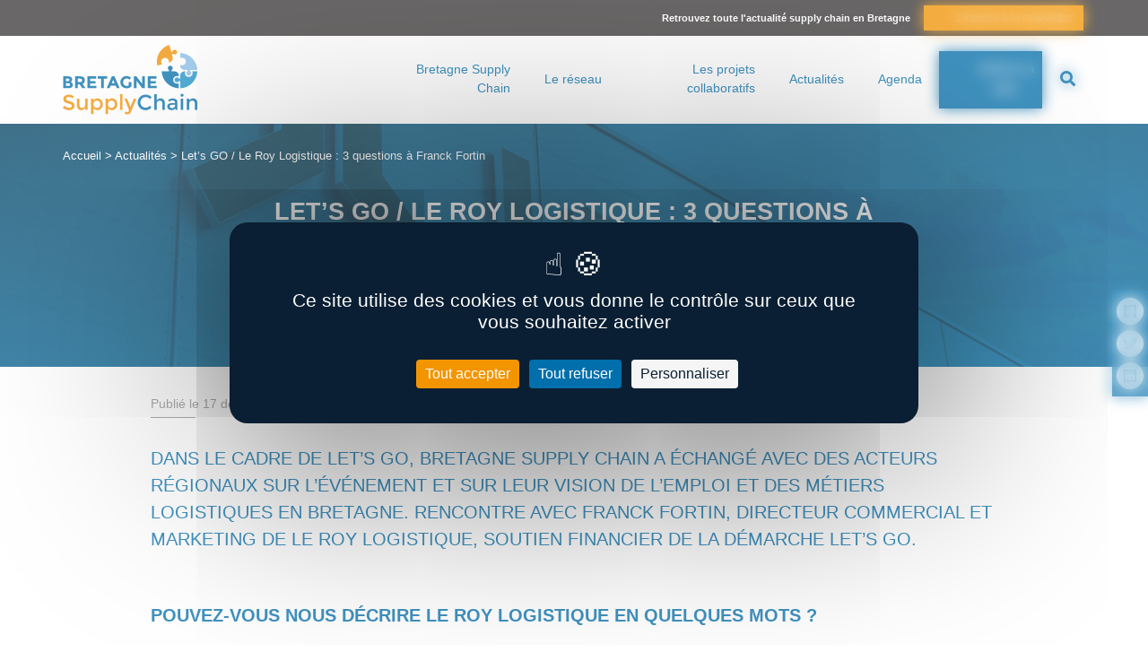

--- FILE ---
content_type: text/html; charset=UTF-8
request_url: https://www.bretagne-supplychain.fr/lets-go-le-roy-logistique-3-questions-a-franck-fortin-2/
body_size: 14072
content:

<!doctype html>
<html lang="fr" class="no-js">
	<head>
		<title>Let&#039;s GO / Le Roy Logistique : 3 questions à Franck Fortin - Bretagne Supply Chain</title>

		<link href="//www.google-analytics.com" rel="dns-prefetch">

		<link rel="icon" type="image/png" href="https://www.bretagne-supplychain.fr/voy_content/uploads/2019/04/favicon.png" sizes="32x32" />
    <link rel="shortcut icon" href="https://www.bretagne-supplychain.fr/voy_content/uploads/2019/04/favicon.png">
    <link rel="apple-touch-icon" href="https://www.bretagne-supplychain.fr/voy_content/uploads/2019/04/favicon.png">
		<link rel="apple-touch-icon" sizes="72x72" href="https://www.bretagne-supplychain.fr/voy_content/uploads/2019/04/favicon-72-72.png" />
		<link rel="apple-touch-icon" sizes="144x144" href="https://www.bretagne-supplychain.fr/voy_content/uploads/2019/04/favicon-144-144.png" />
		<meta name="msapplication-TileColor" content="#006eab" />
		<meta name="msapplication-TileImage" content="https://www.bretagne-supplychain.fr/voy_content/uploads/2019/04/favicon-144-144.png" />
		<meta name="theme-color" content="#006eab">

		<meta charset="UTF-8">
		<meta http-equiv="X-UA-Compatible" content="IE=edge,chrome=1">
		<meta name="viewport" content="width=device-width, initial-scale=1.0">

		<meta name='robots' content='index, follow, max-image-preview:large, max-snippet:-1, max-video-preview:-1' />

	<!-- This site is optimized with the Yoast SEO plugin v23.8 - https://yoast.com/wordpress/plugins/seo/ -->
	<link rel="canonical" href="https://www.bretagne-supplychain.fr/lets-go-le-roy-logistique-3-questions-a-franck-fortin-2/" />
	<meta property="og:locale" content="fr_FR" />
	<meta property="og:type" content="article" />
	<meta property="og:title" content="Let&#039;s GO / Le Roy Logistique : 3 questions à Franck Fortin - Bretagne Supply Chain" />
	<meta property="og:description" content="Dans le cadre de Let&rsquo;s GO, Bretagne Supply Chain a échangé avec des acteurs régionaux sur l&rsquo;événement et sur leur vision de l&#8217;emploi et des métiers logistiques en Bretagne. Rencontre avec Franck Fortin, directeur commercial et marketing de Le Roy Logistique, soutien financier de la démarche Let&rsquo;s GO. Pouvez-vous nous décrire Le Roy Logistique en [&hellip;]" />
	<meta property="og:url" content="https://www.bretagne-supplychain.fr/lets-go-le-roy-logistique-3-questions-a-franck-fortin-2/" />
	<meta property="og:site_name" content="Bretagne Supply Chain" />
	<meta property="article:published_time" content="2021-12-17T17:14:35+00:00" />
	<meta property="article:modified_time" content="2021-12-20T08:37:48+00:00" />
	<meta property="og:image" content="https://www.bretagne-supplychain.fr/voy_content/uploads/2021/12/Image-LRL.jpg" />
	<meta property="og:image:width" content="1577" />
	<meta property="og:image:height" content="1052" />
	<meta property="og:image:type" content="image/jpeg" />
	<meta name="author" content="Mathilde Chauvat" />
	<meta name="twitter:card" content="summary_large_image" />
	<meta name="twitter:label1" content="Écrit par" />
	<meta name="twitter:data1" content="Mathilde Chauvat" />
	<meta name="twitter:label2" content="Durée de lecture estimée" />
	<meta name="twitter:data2" content="3 minutes" />
	<script type="application/ld+json" class="yoast-schema-graph">{"@context":"https://schema.org","@graph":[{"@type":"WebPage","@id":"https://www.bretagne-supplychain.fr/lets-go-le-roy-logistique-3-questions-a-franck-fortin-2/","url":"https://www.bretagne-supplychain.fr/lets-go-le-roy-logistique-3-questions-a-franck-fortin-2/","name":"Let's GO / Le Roy Logistique : 3 questions à Franck Fortin - Bretagne Supply Chain","isPartOf":{"@id":"https://www.bretagne-supplychain.fr/#website"},"primaryImageOfPage":{"@id":"https://www.bretagne-supplychain.fr/lets-go-le-roy-logistique-3-questions-a-franck-fortin-2/#primaryimage"},"image":{"@id":"https://www.bretagne-supplychain.fr/lets-go-le-roy-logistique-3-questions-a-franck-fortin-2/#primaryimage"},"thumbnailUrl":"https://www.bretagne-supplychain.fr/voy_content/uploads/2021/12/Image-LRL.jpg","datePublished":"2021-12-17T17:14:35+00:00","dateModified":"2021-12-20T08:37:48+00:00","author":{"@id":"https://www.bretagne-supplychain.fr/#/schema/person/3b4ae5842be695b43918265f86711c2b"},"breadcrumb":{"@id":"https://www.bretagne-supplychain.fr/lets-go-le-roy-logistique-3-questions-a-franck-fortin-2/#breadcrumb"},"inLanguage":"fr-FR","potentialAction":[{"@type":"ReadAction","target":["https://www.bretagne-supplychain.fr/lets-go-le-roy-logistique-3-questions-a-franck-fortin-2/"]}]},{"@type":"ImageObject","inLanguage":"fr-FR","@id":"https://www.bretagne-supplychain.fr/lets-go-le-roy-logistique-3-questions-a-franck-fortin-2/#primaryimage","url":"https://www.bretagne-supplychain.fr/voy_content/uploads/2021/12/Image-LRL.jpg","contentUrl":"https://www.bretagne-supplychain.fr/voy_content/uploads/2021/12/Image-LRL.jpg","width":1577,"height":1052},{"@type":"BreadcrumbList","@id":"https://www.bretagne-supplychain.fr/lets-go-le-roy-logistique-3-questions-a-franck-fortin-2/#breadcrumb","itemListElement":[{"@type":"ListItem","position":1,"name":"Accueil","item":"https://www.bretagne-supplychain.fr/"},{"@type":"ListItem","position":2,"name":"Actualités","item":"https://www.bretagne-supplychain.fr/actualites/"},{"@type":"ListItem","position":3,"name":"Let&rsquo;s GO / Le Roy Logistique : 3 questions à Franck Fortin"}]},{"@type":"WebSite","@id":"https://www.bretagne-supplychain.fr/#website","url":"https://www.bretagne-supplychain.fr/","name":"Bretagne Supply Chain","description":"Ensemble, visons l&#039;excellence logistique","potentialAction":[{"@type":"SearchAction","target":{"@type":"EntryPoint","urlTemplate":"https://www.bretagne-supplychain.fr/?s={search_term_string}"},"query-input":{"@type":"PropertyValueSpecification","valueRequired":true,"valueName":"search_term_string"}}],"inLanguage":"fr-FR"},{"@type":"Person","@id":"https://www.bretagne-supplychain.fr/#/schema/person/3b4ae5842be695b43918265f86711c2b","name":"Mathilde Chauvat","image":{"@type":"ImageObject","inLanguage":"fr-FR","@id":"https://www.bretagne-supplychain.fr/#/schema/person/image/","url":"https://secure.gravatar.com/avatar/63a13eb279fb7dc75910776a61a42b14?s=96&d=mm&r=g","contentUrl":"https://secure.gravatar.com/avatar/63a13eb279fb7dc75910776a61a42b14?s=96&d=mm&r=g","caption":"Mathilde Chauvat"},"url":"https://www.bretagne-supplychain.fr/author/mathilde/"}]}</script>
	<!-- / Yoast SEO plugin. -->


<link rel='dns-prefetch' href='//maps.googleapis.com' />
<link rel='dns-prefetch' href='//use.fontawesome.com' />

<script type="text/javascript">
/* <![CDATA[ */
window._wpemojiSettings = {"baseUrl":"https:\/\/s.w.org\/images\/core\/emoji\/15.0.3\/72x72\/","ext":".png","svgUrl":"https:\/\/s.w.org\/images\/core\/emoji\/15.0.3\/svg\/","svgExt":".svg","source":{"concatemoji":"https:\/\/www.bretagne-supplychain.fr\/wp-includes\/js\/wp-emoji-release.min.js?ver=6.6.2"}};
/*! This file is auto-generated */
!function(i,n){var o,s,e;function c(e){try{var t={supportTests:e,timestamp:(new Date).valueOf()};sessionStorage.setItem(o,JSON.stringify(t))}catch(e){}}function p(e,t,n){e.clearRect(0,0,e.canvas.width,e.canvas.height),e.fillText(t,0,0);var t=new Uint32Array(e.getImageData(0,0,e.canvas.width,e.canvas.height).data),r=(e.clearRect(0,0,e.canvas.width,e.canvas.height),e.fillText(n,0,0),new Uint32Array(e.getImageData(0,0,e.canvas.width,e.canvas.height).data));return t.every(function(e,t){return e===r[t]})}function u(e,t,n){switch(t){case"flag":return n(e,"\ud83c\udff3\ufe0f\u200d\u26a7\ufe0f","\ud83c\udff3\ufe0f\u200b\u26a7\ufe0f")?!1:!n(e,"\ud83c\uddfa\ud83c\uddf3","\ud83c\uddfa\u200b\ud83c\uddf3")&&!n(e,"\ud83c\udff4\udb40\udc67\udb40\udc62\udb40\udc65\udb40\udc6e\udb40\udc67\udb40\udc7f","\ud83c\udff4\u200b\udb40\udc67\u200b\udb40\udc62\u200b\udb40\udc65\u200b\udb40\udc6e\u200b\udb40\udc67\u200b\udb40\udc7f");case"emoji":return!n(e,"\ud83d\udc26\u200d\u2b1b","\ud83d\udc26\u200b\u2b1b")}return!1}function f(e,t,n){var r="undefined"!=typeof WorkerGlobalScope&&self instanceof WorkerGlobalScope?new OffscreenCanvas(300,150):i.createElement("canvas"),a=r.getContext("2d",{willReadFrequently:!0}),o=(a.textBaseline="top",a.font="600 32px Arial",{});return e.forEach(function(e){o[e]=t(a,e,n)}),o}function t(e){var t=i.createElement("script");t.src=e,t.defer=!0,i.head.appendChild(t)}"undefined"!=typeof Promise&&(o="wpEmojiSettingsSupports",s=["flag","emoji"],n.supports={everything:!0,everythingExceptFlag:!0},e=new Promise(function(e){i.addEventListener("DOMContentLoaded",e,{once:!0})}),new Promise(function(t){var n=function(){try{var e=JSON.parse(sessionStorage.getItem(o));if("object"==typeof e&&"number"==typeof e.timestamp&&(new Date).valueOf()<e.timestamp+604800&&"object"==typeof e.supportTests)return e.supportTests}catch(e){}return null}();if(!n){if("undefined"!=typeof Worker&&"undefined"!=typeof OffscreenCanvas&&"undefined"!=typeof URL&&URL.createObjectURL&&"undefined"!=typeof Blob)try{var e="postMessage("+f.toString()+"("+[JSON.stringify(s),u.toString(),p.toString()].join(",")+"));",r=new Blob([e],{type:"text/javascript"}),a=new Worker(URL.createObjectURL(r),{name:"wpTestEmojiSupports"});return void(a.onmessage=function(e){c(n=e.data),a.terminate(),t(n)})}catch(e){}c(n=f(s,u,p))}t(n)}).then(function(e){for(var t in e)n.supports[t]=e[t],n.supports.everything=n.supports.everything&&n.supports[t],"flag"!==t&&(n.supports.everythingExceptFlag=n.supports.everythingExceptFlag&&n.supports[t]);n.supports.everythingExceptFlag=n.supports.everythingExceptFlag&&!n.supports.flag,n.DOMReady=!1,n.readyCallback=function(){n.DOMReady=!0}}).then(function(){return e}).then(function(){var e;n.supports.everything||(n.readyCallback(),(e=n.source||{}).concatemoji?t(e.concatemoji):e.wpemoji&&e.twemoji&&(t(e.twemoji),t(e.wpemoji)))}))}((window,document),window._wpemojiSettings);
/* ]]> */
</script>
<style id='wp-emoji-styles-inline-css' type='text/css'>

	img.wp-smiley, img.emoji {
		display: inline !important;
		border: none !important;
		box-shadow: none !important;
		height: 1em !important;
		width: 1em !important;
		margin: 0 0.07em !important;
		vertical-align: -0.1em !important;
		background: none !important;
		padding: 0 !important;
	}
</style>
<link rel='stylesheet' id='wp-block-library-css' href='https://www.bretagne-supplychain.fr/wp-includes/css/dist/block-library/style.min.css?ver=6.6.2' type='text/css' media='all' />
<style id='classic-theme-styles-inline-css' type='text/css'>
/*! This file is auto-generated */
.wp-block-button__link{color:#fff;background-color:#32373c;border-radius:9999px;box-shadow:none;text-decoration:none;padding:calc(.667em + 2px) calc(1.333em + 2px);font-size:1.125em}.wp-block-file__button{background:#32373c;color:#fff;text-decoration:none}
</style>
<style id='global-styles-inline-css' type='text/css'>
:root{--wp--preset--aspect-ratio--square: 1;--wp--preset--aspect-ratio--4-3: 4/3;--wp--preset--aspect-ratio--3-4: 3/4;--wp--preset--aspect-ratio--3-2: 3/2;--wp--preset--aspect-ratio--2-3: 2/3;--wp--preset--aspect-ratio--16-9: 16/9;--wp--preset--aspect-ratio--9-16: 9/16;--wp--preset--color--black: #000000;--wp--preset--color--cyan-bluish-gray: #abb8c3;--wp--preset--color--white: #ffffff;--wp--preset--color--pale-pink: #f78da7;--wp--preset--color--vivid-red: #cf2e2e;--wp--preset--color--luminous-vivid-orange: #ff6900;--wp--preset--color--luminous-vivid-amber: #fcb900;--wp--preset--color--light-green-cyan: #7bdcb5;--wp--preset--color--vivid-green-cyan: #00d084;--wp--preset--color--pale-cyan-blue: #8ed1fc;--wp--preset--color--vivid-cyan-blue: #0693e3;--wp--preset--color--vivid-purple: #9b51e0;--wp--preset--gradient--vivid-cyan-blue-to-vivid-purple: linear-gradient(135deg,rgba(6,147,227,1) 0%,rgb(155,81,224) 100%);--wp--preset--gradient--light-green-cyan-to-vivid-green-cyan: linear-gradient(135deg,rgb(122,220,180) 0%,rgb(0,208,130) 100%);--wp--preset--gradient--luminous-vivid-amber-to-luminous-vivid-orange: linear-gradient(135deg,rgba(252,185,0,1) 0%,rgba(255,105,0,1) 100%);--wp--preset--gradient--luminous-vivid-orange-to-vivid-red: linear-gradient(135deg,rgba(255,105,0,1) 0%,rgb(207,46,46) 100%);--wp--preset--gradient--very-light-gray-to-cyan-bluish-gray: linear-gradient(135deg,rgb(238,238,238) 0%,rgb(169,184,195) 100%);--wp--preset--gradient--cool-to-warm-spectrum: linear-gradient(135deg,rgb(74,234,220) 0%,rgb(151,120,209) 20%,rgb(207,42,186) 40%,rgb(238,44,130) 60%,rgb(251,105,98) 80%,rgb(254,248,76) 100%);--wp--preset--gradient--blush-light-purple: linear-gradient(135deg,rgb(255,206,236) 0%,rgb(152,150,240) 100%);--wp--preset--gradient--blush-bordeaux: linear-gradient(135deg,rgb(254,205,165) 0%,rgb(254,45,45) 50%,rgb(107,0,62) 100%);--wp--preset--gradient--luminous-dusk: linear-gradient(135deg,rgb(255,203,112) 0%,rgb(199,81,192) 50%,rgb(65,88,208) 100%);--wp--preset--gradient--pale-ocean: linear-gradient(135deg,rgb(255,245,203) 0%,rgb(182,227,212) 50%,rgb(51,167,181) 100%);--wp--preset--gradient--electric-grass: linear-gradient(135deg,rgb(202,248,128) 0%,rgb(113,206,126) 100%);--wp--preset--gradient--midnight: linear-gradient(135deg,rgb(2,3,129) 0%,rgb(40,116,252) 100%);--wp--preset--font-size--small: 13px;--wp--preset--font-size--medium: 20px;--wp--preset--font-size--large: 36px;--wp--preset--font-size--x-large: 42px;--wp--preset--spacing--20: 0.44rem;--wp--preset--spacing--30: 0.67rem;--wp--preset--spacing--40: 1rem;--wp--preset--spacing--50: 1.5rem;--wp--preset--spacing--60: 2.25rem;--wp--preset--spacing--70: 3.38rem;--wp--preset--spacing--80: 5.06rem;--wp--preset--shadow--natural: 6px 6px 9px rgba(0, 0, 0, 0.2);--wp--preset--shadow--deep: 12px 12px 50px rgba(0, 0, 0, 0.4);--wp--preset--shadow--sharp: 6px 6px 0px rgba(0, 0, 0, 0.2);--wp--preset--shadow--outlined: 6px 6px 0px -3px rgba(255, 255, 255, 1), 6px 6px rgba(0, 0, 0, 1);--wp--preset--shadow--crisp: 6px 6px 0px rgba(0, 0, 0, 1);}:where(.is-layout-flex){gap: 0.5em;}:where(.is-layout-grid){gap: 0.5em;}body .is-layout-flex{display: flex;}.is-layout-flex{flex-wrap: wrap;align-items: center;}.is-layout-flex > :is(*, div){margin: 0;}body .is-layout-grid{display: grid;}.is-layout-grid > :is(*, div){margin: 0;}:where(.wp-block-columns.is-layout-flex){gap: 2em;}:where(.wp-block-columns.is-layout-grid){gap: 2em;}:where(.wp-block-post-template.is-layout-flex){gap: 1.25em;}:where(.wp-block-post-template.is-layout-grid){gap: 1.25em;}.has-black-color{color: var(--wp--preset--color--black) !important;}.has-cyan-bluish-gray-color{color: var(--wp--preset--color--cyan-bluish-gray) !important;}.has-white-color{color: var(--wp--preset--color--white) !important;}.has-pale-pink-color{color: var(--wp--preset--color--pale-pink) !important;}.has-vivid-red-color{color: var(--wp--preset--color--vivid-red) !important;}.has-luminous-vivid-orange-color{color: var(--wp--preset--color--luminous-vivid-orange) !important;}.has-luminous-vivid-amber-color{color: var(--wp--preset--color--luminous-vivid-amber) !important;}.has-light-green-cyan-color{color: var(--wp--preset--color--light-green-cyan) !important;}.has-vivid-green-cyan-color{color: var(--wp--preset--color--vivid-green-cyan) !important;}.has-pale-cyan-blue-color{color: var(--wp--preset--color--pale-cyan-blue) !important;}.has-vivid-cyan-blue-color{color: var(--wp--preset--color--vivid-cyan-blue) !important;}.has-vivid-purple-color{color: var(--wp--preset--color--vivid-purple) !important;}.has-black-background-color{background-color: var(--wp--preset--color--black) !important;}.has-cyan-bluish-gray-background-color{background-color: var(--wp--preset--color--cyan-bluish-gray) !important;}.has-white-background-color{background-color: var(--wp--preset--color--white) !important;}.has-pale-pink-background-color{background-color: var(--wp--preset--color--pale-pink) !important;}.has-vivid-red-background-color{background-color: var(--wp--preset--color--vivid-red) !important;}.has-luminous-vivid-orange-background-color{background-color: var(--wp--preset--color--luminous-vivid-orange) !important;}.has-luminous-vivid-amber-background-color{background-color: var(--wp--preset--color--luminous-vivid-amber) !important;}.has-light-green-cyan-background-color{background-color: var(--wp--preset--color--light-green-cyan) !important;}.has-vivid-green-cyan-background-color{background-color: var(--wp--preset--color--vivid-green-cyan) !important;}.has-pale-cyan-blue-background-color{background-color: var(--wp--preset--color--pale-cyan-blue) !important;}.has-vivid-cyan-blue-background-color{background-color: var(--wp--preset--color--vivid-cyan-blue) !important;}.has-vivid-purple-background-color{background-color: var(--wp--preset--color--vivid-purple) !important;}.has-black-border-color{border-color: var(--wp--preset--color--black) !important;}.has-cyan-bluish-gray-border-color{border-color: var(--wp--preset--color--cyan-bluish-gray) !important;}.has-white-border-color{border-color: var(--wp--preset--color--white) !important;}.has-pale-pink-border-color{border-color: var(--wp--preset--color--pale-pink) !important;}.has-vivid-red-border-color{border-color: var(--wp--preset--color--vivid-red) !important;}.has-luminous-vivid-orange-border-color{border-color: var(--wp--preset--color--luminous-vivid-orange) !important;}.has-luminous-vivid-amber-border-color{border-color: var(--wp--preset--color--luminous-vivid-amber) !important;}.has-light-green-cyan-border-color{border-color: var(--wp--preset--color--light-green-cyan) !important;}.has-vivid-green-cyan-border-color{border-color: var(--wp--preset--color--vivid-green-cyan) !important;}.has-pale-cyan-blue-border-color{border-color: var(--wp--preset--color--pale-cyan-blue) !important;}.has-vivid-cyan-blue-border-color{border-color: var(--wp--preset--color--vivid-cyan-blue) !important;}.has-vivid-purple-border-color{border-color: var(--wp--preset--color--vivid-purple) !important;}.has-vivid-cyan-blue-to-vivid-purple-gradient-background{background: var(--wp--preset--gradient--vivid-cyan-blue-to-vivid-purple) !important;}.has-light-green-cyan-to-vivid-green-cyan-gradient-background{background: var(--wp--preset--gradient--light-green-cyan-to-vivid-green-cyan) !important;}.has-luminous-vivid-amber-to-luminous-vivid-orange-gradient-background{background: var(--wp--preset--gradient--luminous-vivid-amber-to-luminous-vivid-orange) !important;}.has-luminous-vivid-orange-to-vivid-red-gradient-background{background: var(--wp--preset--gradient--luminous-vivid-orange-to-vivid-red) !important;}.has-very-light-gray-to-cyan-bluish-gray-gradient-background{background: var(--wp--preset--gradient--very-light-gray-to-cyan-bluish-gray) !important;}.has-cool-to-warm-spectrum-gradient-background{background: var(--wp--preset--gradient--cool-to-warm-spectrum) !important;}.has-blush-light-purple-gradient-background{background: var(--wp--preset--gradient--blush-light-purple) !important;}.has-blush-bordeaux-gradient-background{background: var(--wp--preset--gradient--blush-bordeaux) !important;}.has-luminous-dusk-gradient-background{background: var(--wp--preset--gradient--luminous-dusk) !important;}.has-pale-ocean-gradient-background{background: var(--wp--preset--gradient--pale-ocean) !important;}.has-electric-grass-gradient-background{background: var(--wp--preset--gradient--electric-grass) !important;}.has-midnight-gradient-background{background: var(--wp--preset--gradient--midnight) !important;}.has-small-font-size{font-size: var(--wp--preset--font-size--small) !important;}.has-medium-font-size{font-size: var(--wp--preset--font-size--medium) !important;}.has-large-font-size{font-size: var(--wp--preset--font-size--large) !important;}.has-x-large-font-size{font-size: var(--wp--preset--font-size--x-large) !important;}
:where(.wp-block-post-template.is-layout-flex){gap: 1.25em;}:where(.wp-block-post-template.is-layout-grid){gap: 1.25em;}
:where(.wp-block-columns.is-layout-flex){gap: 2em;}:where(.wp-block-columns.is-layout-grid){gap: 2em;}
:root :where(.wp-block-pullquote){font-size: 1.5em;line-height: 1.6;}
</style>
<link data-minify="1" rel='stylesheet' id='voycore_front_css-css' href='https://www.bretagne-supplychain.fr/voy_content/cache/min/1/voy_content/plugins/voyelle-core/dist/main.css?ver=1750750622' type='text/css' media='all' />
<link data-minify="1" rel='stylesheet' id='wp-pagenavi-css' href='https://www.bretagne-supplychain.fr/voy_content/cache/min/1/voy_content/plugins/wp-pagenavi/pagenavi-css.css?ver=1750750622' type='text/css' media='all' />
<link data-minify="1" rel='stylesheet' id='fancybox-css' href='https://www.bretagne-supplychain.fr/voy_content/cache/min/1/voy_content/plugins/easy-fancybox/fancybox/1.5.4/jquery.fancybox.css?ver=1750750622' type='text/css' media='screen' />
<style id='fancybox-inline-css' type='text/css'>
#fancybox-outer{background:#ffffff}#fancybox-content{background:#ffffff;border-color:#ffffff;color:#000000;}#fancybox-title,#fancybox-title-float-main{color:#fff}
</style>
<link data-minify="1" rel='stylesheet' id='fontawesome-css' href='https://www.bretagne-supplychain.fr/voy_content/cache/min/1/releases/v5.0.8/css/all.css?ver=1750750622' type='text/css' media='all' />
<link data-minify="1" rel='stylesheet' id='voyelle_css-css' href='https://www.bretagne-supplychain.fr/voy_content/cache/min/1/voy_content/themes/bsc/dist/voyelle.css?ver=1750750622' type='text/css' media='all' />
<script type="text/javascript" src="https://www.bretagne-supplychain.fr/voy_content/themes/bsc/dist/jquery-3.3.1.min.js?ver=1.0.2" id="jquery-js"></script>
        <!-- Google Tag Manager -->
                <!-- End Google Tag Manager -->

        <noscript><style id="rocket-lazyload-nojs-css">.rll-youtube-player, [data-lazy-src]{display:none !important;}</style></noscript>
		<script src="https://tarteaucitron.io/load.js?domain=www.bretagne-supplychain.fr&uuid=b2de7bdda31e023e996853aff1ea3ec4572e5fbd"></script>
	<meta name="generator" content="WP Rocket 3.17.2.1" data-wpr-features="wpr_minify_js wpr_lazyload_images wpr_lazyload_iframes wpr_minify_css wpr_desktop" /></head>

	<body class="post-template-default single single-post postid-14140 single-format-standard">

		<!-- Header -->
		<header data-rocket-location-hash="a958a4e02512def1962799edcb763194">

		    <div data-rocket-location-hash="4c62e6100c1d4eb9c40949847977f16e" class="header--top">
					<div data-rocket-location-hash="40f22408a88335a0945fffe944caafc3" class="container">
							<div class="row justify-content-sm-end justify-content-center align-items-center mr-1 ml-1">
								<p>Retrouvez toute l'actualité supply chain en Bretagne</p> <a href="https://www.bretagne-supplychain.fr/sinscrire-a-la-newsletter/" class="bt bt--small bt--news">s’inscrire à la newsletter</a>
							</div>
					</div>
		    </div>

		    <div data-rocket-location-hash="43aedc55f76c1a70e9fd9048309a78a5" class="header--main">
		        <div data-rocket-location-hash="0841f15ebf099eeaba6f2c7f735d0671" class="container">
		            <div class="row align-items-center justify-content-between">

		                <!-- Logo -->
		                <a href="https://www.bretagne-supplychain.fr" class="col-auto logo">
												<img src="data:image/svg+xml,%3Csvg%20xmlns='http://www.w3.org/2000/svg'%20viewBox='0%200%200%200'%3E%3C/svg%3E" alt="Bretagne Supply Chain" data-lazy-src="https://www.bretagne-supplychain.fr/voy_content/uploads/2023/07/BSC-logo.svg"><noscript><img src="https://www.bretagne-supplychain.fr/voy_content/uploads/2023/07/BSC-logo.svg" alt="Bretagne Supply Chain"></noscript>
		                </a>
										<div class="col-auto d-flex">
											<nav class="nav__desktop">
											 <ul id="menu-menu-principal" class="menu--inline"><li id="menu-item-34" class="menu-item menu-item-type-post_type menu-item-object-page menu-item-has-children menu-item-34"><a href="https://www.bretagne-supplychain.fr/le-cluster-bretagne-supply-chain/">Bretagne Supply Chain</a>
<ul/ class="submenu" />
	<li id="menu-item-15143" class="menu-item menu-item-type-post_type menu-item-object-page menu-item-15143"><a href="https://www.bretagne-supplychain.fr/le-cluster-bretagne-supply-chain/">Le Cluster</a></li>
	<li id="menu-item-800" class="menu-item menu-item-type-post_type menu-item-object-page menu-item-800"><a href="https://www.bretagne-supplychain.fr/la-gouvernance/">La gouvernance</a></li>
	<li id="menu-item-1152" class="menu-item menu-item-type-post_type menu-item-object-page menu-item-1152"><a href="https://www.bretagne-supplychain.fr/le-cluster-bretagne-supply-chain/lequipe/">L’équipe</a></li>
</ul>
</li>
<li id="menu-item-22440" class="menu-item menu-item-type-post_type menu-item-object-page menu-item-has-children menu-item-22440"><a href="https://www.bretagne-supplychain.fr/notre-reseau/">Le réseau</a>
<ul/ class="submenu" />
	<li id="menu-item-37" class="menu-item menu-item-type-post_type menu-item-object-page menu-item-37"><a href="https://www.bretagne-supplychain.fr/reseau-et-partenaires/">Les adhérents BSC</a></li>
	<li id="menu-item-1179" class="menu-item menu-item-type-post_type menu-item-object-page menu-item-1179"><a href="https://www.bretagne-supplychain.fr/les-partenaires/">Les partenaires</a></li>
</ul>
</li>
<li id="menu-item-36" class="menu-item menu-item-type-post_type menu-item-object-page menu-item-has-children menu-item-36"><a href="https://www.bretagne-supplychain.fr/les-projets-collaboratifs/">Les projets collaboratifs</a>
<ul/ class="submenu" />
	<li id="menu-item-7397" class="menu-item menu-item-type-custom menu-item-object-custom menu-item-7397"><a href="https://www.bretagne-supplychain.fr/projet/mixenn">Mixenn</a></li>
	<li id="menu-item-7162" class="menu-item menu-item-type-custom menu-item-object-custom menu-item-7162"><a href="https://www.bretagne-supplychain.fr/projet/lets-go/">Let&rsquo;s GO</a></li>
	<li id="menu-item-7399" class="menu-item menu-item-type-custom menu-item-object-custom menu-item-7399"><a href="https://www.bretagne-supplychain.fr/projet/rennes-metropole-elaboration-de-la-charte-logistique-urbaine-durable-2/">Charte logistique urbaine &#8211; Rennes Métropole</a></li>
	<li id="menu-item-18856" class="menu-item menu-item-type-custom menu-item-object-custom menu-item-18856"><a href="https://www.bretagne-supplychain.fr/projet/concertation-logistique-urbaine-brest-metropole/">Concertation logistique urbaine &#8211; Brest Métropole</a></li>
	<li id="menu-item-32798" class="menu-item menu-item-type-custom menu-item-object-custom menu-item-32798"><a href="https://www.bretagne-supplychain.fr/projet/la-logistique-durable-des-iles-construction-collaborative-dune-charte-et-dun-plan-dactions/">Charte logistique durable des îles</a></li>
	<li id="menu-item-32883" class="menu-item menu-item-type-custom menu-item-object-custom menu-item-32883"><a href="https://www.bretagne-supplychain.fr/projet/act-pas-a-pas/">ACT Pas à Pas</a></li>
	<li id="menu-item-33044" class="menu-item menu-item-type-custom menu-item-object-custom menu-item-33044"><a href="https://www.bretagne-supplychain.fr/projet/projet-detente-des-flux/">Projet « Détente des flux »</a></li>
	<li id="menu-item-19846" class="menu-item menu-item-type-custom menu-item-object-custom menu-item-19846"><a href="https://www.bretagne-supplychain.fr/projet/actsupply/">ACT&rsquo;supply</a></li>
</ul>
</li>
<li id="menu-item-39" class="menu-item menu-item-type-post_type menu-item-object-page current_page_parent menu-item-39"><a href="https://www.bretagne-supplychain.fr/actualites/">Actualités</a></li>
<li id="menu-item-38" class="menu-item menu-item-type-post_type menu-item-object-page menu-item-38"><a href="https://www.bretagne-supplychain.fr/agenda/">Agenda</a></li>
</ul>										 </nav>
										 <a href="https://www.bretagne-supplychain.fr/adherer/" class="bt bt--secondary">Adhérer à BSC</a>
										 <form class="search" method="get" action="https://www.bretagne-supplychain.fr" role="search">
	<input type="search" name="s" placeholder="Recherche">
	<button type="submit" role="button"><i class="fas fa-search"></i></button>
</form>
										 <!-- Bouton Menu pour mobile -->
										 <button sidebarjs-toggle class="toggle-menu mobile--only"><i class="fas fa-bars"></i> Menu</button>
										</div>


		            </div>
		        </div>

		        <!-- Menu mobile -->
		        <div data-rocket-location-hash="5181f71534ccaa076c1d14bd4cb9a584" id="slide-out" class="sideNav" sidebarjs>

		            <div class="sideNav__heading">
									<a href="https://www.bretagne-supplychain.fr">
										<img src="data:image/svg+xml,%3Csvg%20xmlns='http://www.w3.org/2000/svg'%20viewBox='0%200%200%200'%3E%3C/svg%3E" alt="Bretagne Supply Chain" data-lazy-src="https://www.bretagne-supplychain.fr/voy_content/uploads/2023/07/BSC-logo.svg"><noscript><img src="https://www.bretagne-supplychain.fr/voy_content/uploads/2023/07/BSC-logo.svg" alt="Bretagne Supply Chain"></noscript>
		               </a>
		            </div>

		            <nav>
									<ul id="menu-menu-principal-1" class="sidenav"><li class="menu-item menu-item-type-post_type menu-item-object-page menu-item-has-children dropdown menu-item-34"><a href="https://www.bretagne-supplychain.fr/le-cluster-bretagne-supply-chain/"><span>Bretagne Supply Chain</span></a>
<ul/ class="submenu" />
	<li class="menu-item menu-item-type-post_type menu-item-object-page menu-item-15143"><a href="https://www.bretagne-supplychain.fr/le-cluster-bretagne-supply-chain/"><span>Le Cluster</span></a></li>
	<li class="menu-item menu-item-type-post_type menu-item-object-page menu-item-800"><a href="https://www.bretagne-supplychain.fr/la-gouvernance/"><span>La gouvernance</span></a></li>
	<li class="menu-item menu-item-type-post_type menu-item-object-page menu-item-1152"><a href="https://www.bretagne-supplychain.fr/le-cluster-bretagne-supply-chain/lequipe/"><span>L’équipe</span></a></li>
</ul>
</li>
<li class="menu-item menu-item-type-post_type menu-item-object-page menu-item-has-children dropdown menu-item-22440"><a href="https://www.bretagne-supplychain.fr/notre-reseau/"><span>Le réseau</span></a>
<ul/ class="submenu" />
	<li class="menu-item menu-item-type-post_type menu-item-object-page menu-item-37"><a href="https://www.bretagne-supplychain.fr/reseau-et-partenaires/"><span>Les adhérents BSC</span></a></li>
	<li class="menu-item menu-item-type-post_type menu-item-object-page menu-item-1179"><a href="https://www.bretagne-supplychain.fr/les-partenaires/"><span>Les partenaires</span></a></li>
</ul>
</li>
<li class="menu-item menu-item-type-post_type menu-item-object-page menu-item-has-children dropdown menu-item-36"><a href="https://www.bretagne-supplychain.fr/les-projets-collaboratifs/"><span>Les projets collaboratifs</span></a>
<ul/ class="submenu" />
	<li class="menu-item menu-item-type-custom menu-item-object-custom menu-item-7397"><a href="https://www.bretagne-supplychain.fr/projet/mixenn"><span>Mixenn</span></a></li>
	<li class="menu-item menu-item-type-custom menu-item-object-custom menu-item-7162"><a href="https://www.bretagne-supplychain.fr/projet/lets-go/"><span>Let&rsquo;s GO</span></a></li>
	<li class="menu-item menu-item-type-custom menu-item-object-custom menu-item-7399"><a href="https://www.bretagne-supplychain.fr/projet/rennes-metropole-elaboration-de-la-charte-logistique-urbaine-durable-2/"><span>Charte logistique urbaine &#8211; Rennes Métropole</span></a></li>
	<li class="menu-item menu-item-type-custom menu-item-object-custom menu-item-18856"><a href="https://www.bretagne-supplychain.fr/projet/concertation-logistique-urbaine-brest-metropole/"><span>Concertation logistique urbaine &#8211; Brest Métropole</span></a></li>
	<li class="menu-item menu-item-type-custom menu-item-object-custom menu-item-32798"><a href="https://www.bretagne-supplychain.fr/projet/la-logistique-durable-des-iles-construction-collaborative-dune-charte-et-dun-plan-dactions/"><span>Charte logistique durable des îles</span></a></li>
	<li class="menu-item menu-item-type-custom menu-item-object-custom menu-item-32883"><a href="https://www.bretagne-supplychain.fr/projet/act-pas-a-pas/"><span>ACT Pas à Pas</span></a></li>
	<li class="menu-item menu-item-type-custom menu-item-object-custom menu-item-33044"><a href="https://www.bretagne-supplychain.fr/projet/projet-detente-des-flux/"><span>Projet « Détente des flux »</span></a></li>
	<li class="menu-item menu-item-type-custom menu-item-object-custom menu-item-19846"><a href="https://www.bretagne-supplychain.fr/projet/actsupply/"><span>ACT&rsquo;supply</span></a></li>
</ul>
</li>
<li class="menu-item menu-item-type-post_type menu-item-object-page current_page_parent menu-item-39"><a href="https://www.bretagne-supplychain.fr/actualites/"><span>Actualités</span></a></li>
<li class="menu-item menu-item-type-post_type menu-item-object-page menu-item-38"><a href="https://www.bretagne-supplychain.fr/agenda/"><span>Agenda</span></a></li>
</ul>									<div class="pt-3 pl-4 pr-4"><form class="search" method="get" action="https://www.bretagne-supplychain.fr" role="search">
	<input type="search" name="s" placeholder="Recherche">
	<button type="submit" role="button"><i class="fas fa-search"></i></button>
</form>
</div>
		            </nav>
		        </div>

		    </div>
		</header>
		<!-- /Header -->
<main data-rocket-location-hash="695640b3c6f1a7f78522b3c5db07e24a">

			<section data-bg="https://www.bretagne-supplychain.fr/voy_content/uploads/2021/12/Image-LRL-1577x600.jpg" class="heading rocket-lazyload"  style=""  >
  <div class="heading--wrapper" >
    <div data-rocket-location-hash="1ded919732da144e02a015d2156ecef5" class="container">
      <div data-rocket-location-hash="ad80db4207f88c11750800c60d4ec0d4" class="row justify-content-center">

        <div class="col-12">
          <div class="heading-breadcrumb">
            <p><span><span><a href="https://www.bretagne-supplychain.fr/">Accueil</a></span> &gt; <span><a href="https://www.bretagne-supplychain.fr/actualites/">Actualités</a></span> &gt; <span class="breadcrumb_last" aria-current="page">Let&rsquo;s GO / Le Roy Logistique : 3 questions à Franck Fortin</span></span></p>          </div>
        </div>

        <div class="col-12 col-xl-8 col-lg-10">
          <h1>Let&rsquo;s GO / Le Roy Logistique : 3 questions à Franck Fortin</h1>


                  </div>

                  <div class="col-lg-10 col-12 d-flex justify-content-center">
            <div class="tags">
                              <a href="https://www.bretagne-supplychain.fr/thematique/adapter-les-emplois-et-la-montee-en-competences/">Emplois &#038; Compétences</a>
                          </div>
          </div>
        
              </div>
    </div>
  </div>
</section>


	<article data-rocket-location-hash="d9f327f133461ed3ea161caef742cd2e">
		<div data-rocket-location-hash="68e122c6b23b4519e49c5a2a57b5f054" class="container">
			<div class="row justify-content-center">
				<div class="col-lg-10">
											<div class="post__data">
							<div>
									<p>Publié le 17 décembre 2021</p>
							</div>
							</div>
										<div class="editorContent">
						
<h2 class="wp-block-heading">Dans le cadre de Let&rsquo;s GO, Bretagne Supply Chain a échangé avec des acteurs régionaux sur l&rsquo;événement et sur leur vision de l&#8217;emploi et des métiers logistiques en Bretagne.  Rencontre avec Franck Fortin, directeur commercial et marketing de Le Roy Logistique, soutien financier de la démarche Let&rsquo;s GO.  </h2>



<h2 class="wp-block-heading"><strong><strong>Pouvez-vous nous décrire Le Roy Logistique en quelques mots&nbsp;?</strong></strong></h2>



<div class="wp-block-image"><figure class="alignright size-large is-resized"><img fetchpriority="high" decoding="async" src="data:image/svg+xml,%3Csvg%20xmlns='http://www.w3.org/2000/svg'%20viewBox='0%200%20346%20256'%3E%3C/svg%3E" alt="" class="wp-image-3056" width="346" height="256" data-lazy-src="https://www.bretagne-supplychain.fr/voy_content/uploads/2019/11/DSC03505-1-1024x682.jpg"/><noscript><img fetchpriority="high" decoding="async" src="https://www.bretagne-supplychain.fr/voy_content/uploads/2019/11/DSC03505-1-1024x682.jpg" alt="" class="wp-image-3056" width="346" height="256"/></noscript><figcaption>Franck Fortin &#8211; Directeur Commercial et Marketing</figcaption></figure></div>



<p>Avec plus de 70 ans d’expérience, Le Roy Logistique est devenu un acteur majeur dans l’organisation de transport national et international, et la prestation de solutions logistiques sur-mesure. L’organisation de transport comprend, les prestations transport d’une palette au camion complet avec du transport européen import/export, de la distribution régionale et du cross dock. Les prestations logistiques vont de la réception/expédition, au stockage, à la préparation de commandes (de l’article à la palette complète) et la reverse logistique. Le conditionnement et le Co-packing font également partie de la palette de nos services. Nous réalisons de la mise sous film, de l’étuyage, de mise sous-cartonnette, du cerclage, de l’étiquetage, et des opérations manuelles avec contrôle de qualité.</p>



<p>Le Roy logistique, c’est aussi plus de 620 personnes réparties sur l’ensemble du territoire national, 22 agences et plus de 320&nbsp;000 m² d’entrepôts logistiques. Cette proximité est primordiale afin de garantir une réactivité et disponibilité auprès de nos clients.</p>



<p>Les salariés sont engagés individuellement mais également collectivement autour des valeurs de nos chartes Conviviale Attitude &amp; Vivre Ensemble&nbsp;tournées autour du respect mutuel des collaborateurs et de leur environnement ainsi que l’intégration et l’accompagnement avec bienveillance.</p>



<h2 class="wp-block-heading"><strong><strong>Concernant les besoins en recrutement, que constatez-vous&nbsp;?</strong></strong></h2>



<p>De manière générale, on constate une pénurie de talent sur certains profils (caristes, manutentionnaires, affréteurs…). Pour pallier à cela, nous mettons en place des opérations de recrutements dédiées sur ce type de profil. Nous avons, par exemple, en collaboration avec Pôle Emploi et l’Aftral, organisé une matinée recrutement sur l’un de nos sites. L’objectif de cette matinée était de promouvoir nos métiers via des ateliers (présentation des métiers de la logistique, visite du site, casque à réalité virtuelle, vidéo du métier de cariste, formation…) avec à la clé plusieurs offres d’emplois. A l’issue de cette matinée, l’ensemble des candidats (préqualifiés par les équipes de Pôle Emploi) ont souhaité participer au job dating Le Roy Logistique. Il nous semble indispensable d’effectuer ces actions conjointes car, ensemble nous pourrons ainsi apporter de véritables opportunités de carrière.</p>



<h2 class="wp-block-heading"><strong><strong>Pour quelles raisons vous impliquez-vous dans Let’s GO ?</strong></strong></h2>



<p>S’impliquer dans Let’s Go, c’est partager des objectifs communs&nbsp;: promouvoir et valoriser les métiers de la logistique et de la supply chain auprès de différents publics, répondre aux questions, échanger avec eux, face parfois, à des idées préconçues. Notre rôle est véritablement de mieux faire connaitre les métiers, l’environnement, mais aussi les évolutions/montées en compétence possibles (qui sont par ailleurs nombreuses chez Le Roy Logistique). Pour Le Roy Logistique, c’est aussi l’occasion de montrer qu’au travers de vraies valeurs présentes dans l’entreprise, on peut travailler au quotidien dans un univers fait de convivialité et de responsabilité.</p>



        </div>      </div>    </div>  </div>

    <article data-rocket-location-hash="8db3ed5fcb4d5e14763cce2a8561eafc" class="bandeau bg--secondary bg--secondary--img bandeau--orange ">
        <div data-rocket-location-hash="e78f661669626b32a35ef61e94e53af1" class="container">
          <a href="https://www.bretagne-supplychain.fr/projet/lets-go/" class="row justify-content-center">
            <div class="col-12 col-lg-5 col-xl-4">
              <div class="icon--losange icon--losange--job ">
                                <img decoding="async" src="data:image/svg+xml,%3Csvg%20xmlns='http://www.w3.org/2000/svg'%20viewBox='0%200%200%200'%3E%3C/svg%3E" alt=""  data-lazy-src="https://www.bretagne-supplychain.fr/voy_content/uploads/2020/01/LETSGO-logo-web.png" /><noscript><img decoding="async" src="https://www.bretagne-supplychain.fr/voy_content/uploads/2020/01/LETSGO-logo-web.png" alt=""  /></noscript>
              </div>
            </div>
            <div class="col-12 col-lg-5 col-xl-4">
                <h2>Let&rsquo;s GO</h2>
                <p>L&rsquo;événement régional de l&#8217;emploi et des métiers logistiques</p>
                <span class="bt mt-2">Plus d&rsquo;informations</span>
            </div>
          </a>
        </div>
    </article>


  <div data-rocket-location-hash="e02d4abb341ba01ddcf628736c86d19a" class="container">
    <div class="row justify-content-center">
      <div class="col-lg-10">
        <div class="editorContent">
					</div>
				
				</div>
			</div>
		</div>
	</article>
	
</main>
<section data-rocket-location-hash="608ac13c1bef5d204e98a82b222cfe2e" class="news">
    <div data-rocket-location-hash="585ed3ec7a09c0a11c0dd607f773b12d" class="container">
        <div class="row justify-content-center">
          <div class="col-12 text-center"><h2 class="title--light">Ceci pourrait vous intéresser</h2></div>
            <div class="col-lg-9 col-12">
              <div class="row">

              
                                                <div  class="col-lg-4 col-md-6 col-12 card__wrapper">
  <a href="https://www.bretagne-supplychain.fr/2025-une-annee-de-recomposition-des-supply-chains/" class="card card__actu">
      <div class="card__image">
          <div class="image__wrapper">
                              <div data-bg="https://www.bretagne-supplychain.fr/voy_content/uploads/2025/12/iStock-logistique-540x385.jpg" class="img-no_objectfit rocket-lazyload" style=""></div>
               <img width="540" height="385" src="data:image/svg+xml,%3Csvg%20xmlns='http://www.w3.org/2000/svg'%20viewBox='0%200%20540%20385'%3E%3C/svg%3E" class="objectfit-image wp-post-image" alt="" decoding="async" data-lazy-srcset="https://www.bretagne-supplychain.fr/voy_content/uploads/2025/12/iStock-logistique-540x385.jpg 540w, https://www.bretagne-supplychain.fr/voy_content/uploads/2025/12/iStock-logistique-350x250.jpg 350w" data-lazy-sizes="(max-width: 540px) 100vw, 540px" data-lazy-src="https://www.bretagne-supplychain.fr/voy_content/uploads/2025/12/iStock-logistique-540x385.jpg" /><noscript><img width="540" height="385" src="https://www.bretagne-supplychain.fr/voy_content/uploads/2025/12/iStock-logistique-540x385.jpg" class="objectfit-image wp-post-image" alt="" decoding="async" srcset="https://www.bretagne-supplychain.fr/voy_content/uploads/2025/12/iStock-logistique-540x385.jpg 540w, https://www.bretagne-supplychain.fr/voy_content/uploads/2025/12/iStock-logistique-350x250.jpg 350w" sizes="(max-width: 540px) 100vw, 540px" /></noscript>          </div>
      </div>
      <div class="card__content">
          <h3 class="card__title">
             2025, une année de recomposition des supply chains          </h3>

          
          
      </div>
  </a>
</div>
<div  class="col-lg-4 col-md-6 col-12 card__wrapper">
  <a href="https://www.bretagne-supplychain.fr/quoi-de-neuf-dans-la-supply-chain-decembre-2025/" class="card card__actu">
      <div class="card__image">
          <div class="image__wrapper">
                              <div data-bg="https://www.bretagne-supplychain.fr/voy_content/uploads/2019/05/revue-de-presse-540x385.jpg" class="img-no_objectfit rocket-lazyload" style=""></div>
               <img width="540" height="385" src="data:image/svg+xml,%3Csvg%20xmlns='http://www.w3.org/2000/svg'%20viewBox='0%200%20540%20385'%3E%3C/svg%3E" class="objectfit-image wp-post-image" alt="Revue de presse - Bretagne Supply Chain" decoding="async" data-lazy-srcset="https://www.bretagne-supplychain.fr/voy_content/uploads/2019/05/revue-de-presse-540x385.jpg 540w, https://www.bretagne-supplychain.fr/voy_content/uploads/2019/05/revue-de-presse-350x250.jpg 350w" data-lazy-sizes="(max-width: 540px) 100vw, 540px" data-lazy-src="https://www.bretagne-supplychain.fr/voy_content/uploads/2019/05/revue-de-presse-540x385.jpg" /><noscript><img width="540" height="385" src="https://www.bretagne-supplychain.fr/voy_content/uploads/2019/05/revue-de-presse-540x385.jpg" class="objectfit-image wp-post-image" alt="Revue de presse - Bretagne Supply Chain" decoding="async" srcset="https://www.bretagne-supplychain.fr/voy_content/uploads/2019/05/revue-de-presse-540x385.jpg 540w, https://www.bretagne-supplychain.fr/voy_content/uploads/2019/05/revue-de-presse-350x250.jpg 350w" sizes="(max-width: 540px) 100vw, 540px" /></noscript>          </div>
      </div>
      <div class="card__content">
          <h3 class="card__title">
             Quoi de neuf dans la supply chain ? &#8211; Décembre 2025          </h3>

          
          
      </div>
  </a>
</div>
<div  class="col-lg-4 col-md-6 col-12 card__wrapper">
  <a href="https://www.bretagne-supplychain.fr/33193-2/" class="card card__actu">
      <div class="card__image">
          <div class="image__wrapper">
                              <div data-bg="https://www.bretagne-supplychain.fr/voy_content/uploads/2020/01/FNTR-540x385.jpg" class="img-no_objectfit rocket-lazyload" style=""></div>
               <img width="540" height="385" src="data:image/svg+xml,%3Csvg%20xmlns='http://www.w3.org/2000/svg'%20viewBox='0%200%20540%20385'%3E%3C/svg%3E" class="objectfit-image wp-post-image" alt="" decoding="async" data-lazy-srcset="https://www.bretagne-supplychain.fr/voy_content/uploads/2020/01/FNTR-540x385.jpg 540w, https://www.bretagne-supplychain.fr/voy_content/uploads/2020/01/FNTR-350x250.jpg 350w" data-lazy-sizes="(max-width: 540px) 100vw, 540px" data-lazy-src="https://www.bretagne-supplychain.fr/voy_content/uploads/2020/01/FNTR-540x385.jpg" /><noscript><img width="540" height="385" src="https://www.bretagne-supplychain.fr/voy_content/uploads/2020/01/FNTR-540x385.jpg" class="objectfit-image wp-post-image" alt="" decoding="async" srcset="https://www.bretagne-supplychain.fr/voy_content/uploads/2020/01/FNTR-540x385.jpg 540w, https://www.bretagne-supplychain.fr/voy_content/uploads/2020/01/FNTR-350x250.jpg 350w" sizes="(max-width: 540px) 100vw, 540px" /></noscript>          </div>
      </div>
      <div class="card__content">
          <h3 class="card__title">
             AFT : « Let’s GO a réussi à moderniser les métiers de la supply...          </h3>

          
          
      </div>
  </a>
</div>
                                              
              </div>
            </div>
            <div class="col-12 text-center mt-4">
              <a href="https://www.bretagne-supplychain.fr/agenda/" class="bt mt-2 mr-3 ml-3">Voir l'agenda</a>
              <a href="https://www.bretagne-supplychain.fr/actualites/" class="bt mt-2 mr-3 ml-3">Voir les actualités</a>
            </div>
        </div>
    </div>
</section>
<div data-rocket-location-hash="f8f6957a135050fe1d70a916c5ea4002" class="socialMediasShare">
    <ul>
        <li>
            <a rel="noopener" target="_blank" href="https://www.facebook.com/sharer/sharer.php?u=https://www.bretagne-supplychain.fr/lets-go-le-roy-logistique-3-questions-a-franck-fortin-2/" data-toggle="tooltip" title="Partager sur Facebook" class="bt bt--rounded  fab fa-facebook"></a>
        </li>
        <li>
            <a rel="noopener" target="_blank" href="http://twitter.com/share?url=https://www.bretagne-supplychain.fr/lets-go-le-roy-logistique-3-questions-a-franck-fortin-2/" data-toggle="tooltip" title="Partager sur Twitter" class="bt bt--rounded fab fa-twitter"></a>
        </li>
        <li>
            <a rel="noopener" target="_blank" href="https://www.linkedin.com/shareArticle?mini=true&url=https://www.bretagne-supplychain.fr/lets-go-le-roy-logistique-3-questions-a-franck-fortin-2/" data-toggle="tooltip" title="Partager sur Linkedin" class="bt bt--rounded fab fa-linkedin"></a>
        </li>
    </ul>
</div>
		<!-- Footer -->
		<footer data-rocket-location-hash="52e7834b6044f6b9c5f80e2adac63eea">
			<div data-rocket-location-hash="eea8ce0407de837e666f83689af4bc8e" class="footer__main">
				<div class="container">
					<div class="row justify-content-lg-between justify-content-around align-items-end">
											    <div class="footer__widget col-lg-3 col-md-6 col-12">
					        <div id="text-2" class="widget widget_text">			<div class="textwidget"><p><img decoding="async" class="alignnone wp-image-22031 " src="data:image/svg+xml,%3Csvg%20xmlns='http://www.w3.org/2000/svg'%20viewBox='0%200%20238%20124'%3E%3C/svg%3E" alt="logo Bretagne Supply Chain" width="238" height="124" data-lazy-src="https://www.bretagne-supplychain.fr/voy_content/uploads/2023/07/BSC-logo.svg" /><noscript><img decoding="async" class="alignnone wp-image-22031 " src="https://www.bretagne-supplychain.fr/voy_content/uploads/2023/07/BSC-logo.svg" alt="logo Bretagne Supply Chain" width="238" height="124" /></noscript></p>
<p>Notre ambition : Fédérer les énergies pour façonner la supply chain de demain en Bretagne</p>
<p><a class="bt bt--small" href="https://www.bretagne-supplychain.fr/le-cluster-bretagne-supply-chain/">En savoir plus</a></p>
</div>
		</div>					    </div>
					    
											    <div class="footer__widget footer__widget--flex col-lg-3 d-flex col-md-6 col-12">
					        <div id="text-3" class="widget widget_text"><h2>Nous contacter</h2>			<div class="textwidget"><p>L&rsquo;équipe BSC est disponible pour répondre à vos questions.</p>
<p><a class="bt bt--small" href="https://www.bretagne-supplychain.fr/contact/">Nous contacter</a></p>
</div>
		</div>					    </div>
					    
							<div class="footer__widget col-lg-3 col-md-6 col-12">
										<h2>Suivez-nous</h2>
										<a target="_blank" href="https://www.linkedin.com/company/bretagnesupplychain/" class="d-flex footer--reseaux footer--reseaux--linkedin">Suivez-nous sur Linkedin</a>
										<!-- <a target="_blank" href="https://twitter.com/ClusterBSC" class="d-flex footer--reseaux footer--reseaux--twitter">Suivez-nous sur Twitter</a> -->
																	</div>
											</div>
				</div>
			</div>
			<div data-rocket-location-hash="0010e1297b8061f0881b1fc46082cf5b" class="footer__bottom">
				<div class="container">
					<div class="row justify-content-lg-left justify-content-center">
						<div class="col-12">
							<nav>
								<div class="menu-footer-container"><ul id="menu-footer" class="menu"><li id="menu-item-218" class="menu-item menu-item-type-post_type menu-item-object-page menu-item-privacy-policy menu-item-218"><a rel="privacy-policy" href="https://www.bretagne-supplychain.fr/politique-de-confidentialite/">Politique de confidentialité</a></li>
<li id="menu-item-219" class="menu-item menu-item-type-post_type menu-item-object-page menu-item-219"><a href="https://www.bretagne-supplychain.fr/mentions-legales/">Mentions légales</a></li>
<li id="menu-item-220" class="menu-item menu-item-type-post_type menu-item-object-page menu-item-220"><a href="https://www.bretagne-supplychain.fr/plan-du-site/">Plan du site</a></li>
<li id="menu-item-422" class="menu-item menu-item-type-custom menu-item-object-custom menu-item-422"><a target="_blank" rel="noopener" href="https://www.voyelle.fr">Réalisé pour vous avec passion, Voyelle</a></li>
</ul></div>							</nav>
						</div>
					</div>

				</div>
			</div>
		</footer>
		<!-- /Footer -->

		<button id="backToTop" aria-label="Retour en haut"><i class="fas fa-chevron-up"></i></button>

		        <!-- Google Tag Manager (noscript) -->
                <!-- End Google Tag Manager (noscript) -->
<script data-minify="1" type="text/javascript" src="https://www.bretagne-supplychain.fr/voy_content/cache/min/1/voy_content/plugins/voyelle-core/dist/manifest.js?ver=1750750622" id="voycore_manifest_js-js"></script>
<script data-minify="1" type="text/javascript" src="https://www.bretagne-supplychain.fr/voy_content/cache/min/1/voy_content/plugins/voyelle-core/dist/scripts.js?ver=1750750622" id="voycore_front_js-js"></script>
<script type="text/javascript" src="https://www.bretagne-supplychain.fr/voy_content/plugins/easy-fancybox/vendor/purify.min.js?ver=1767668138" id="fancybox-purify-js"></script>
<script data-minify="1" type="text/javascript" src="https://www.bretagne-supplychain.fr/voy_content/cache/min/1/voy_content/plugins/easy-fancybox/fancybox/1.5.4/jquery.fancybox.js?ver=1750750622" id="jquery-fancybox-js"></script>
<script type="text/javascript" id="jquery-fancybox-js-after">
/* <![CDATA[ */
var fb_timeout, fb_opts={'autoScale':true,'showCloseButton':true,'width':560,'height':340,'margin':20,'pixelRatio':'false','padding':10,'centerOnScroll':false,'enableEscapeButton':true,'speedIn':300,'speedOut':300,'overlayShow':true,'hideOnOverlayClick':true,'overlayColor':'#000','overlayOpacity':0.6,'minViewportWidth':320,'minVpHeight':320,'disableCoreLightbox':'true','enableBlockControls':'true','fancybox_openBlockControls':'true' };
if(typeof easy_fancybox_handler==='undefined'){
var easy_fancybox_handler=function(){
jQuery([".nolightbox","a.wp-block-file__button","a.pin-it-button","a[href*='pinterest.com\/pin\/create']","a[href*='facebook.com\/share']","a[href*='twitter.com\/share']"].join(',')).addClass('nofancybox');
jQuery('a.fancybox-close').on('click',function(e){e.preventDefault();jQuery.fancybox.close()});
/* IMG */
						var unlinkedImageBlocks=jQuery(".wp-block-image > img:not(.nofancybox,figure.nofancybox>img)");
						unlinkedImageBlocks.wrap(function() {
							var href = jQuery( this ).attr( "src" );
							return "<a href='" + href + "'></a>";
						});
var fb_IMG_select=jQuery('a[href*=".jpg" i]:not(.nofancybox,li.nofancybox>a,figure.nofancybox>a),area[href*=".jpg" i]:not(.nofancybox),a[href*=".png" i]:not(.nofancybox,li.nofancybox>a,figure.nofancybox>a),area[href*=".png" i]:not(.nofancybox),a[href*=".webp" i]:not(.nofancybox,li.nofancybox>a,figure.nofancybox>a),area[href*=".webp" i]:not(.nofancybox),a[href*=".jpeg" i]:not(.nofancybox,li.nofancybox>a,figure.nofancybox>a),area[href*=".jpeg" i]:not(.nofancybox)');
fb_IMG_select.addClass('fancybox image');
var fb_IMG_sections=jQuery('.gallery,.wp-block-gallery,.tiled-gallery,.wp-block-jetpack-tiled-gallery,.ngg-galleryoverview,.ngg-imagebrowser,.nextgen_pro_blog_gallery,.nextgen_pro_film,.nextgen_pro_horizontal_filmstrip,.ngg-pro-masonry-wrapper,.ngg-pro-mosaic-container,.nextgen_pro_sidescroll,.nextgen_pro_slideshow,.nextgen_pro_thumbnail_grid,.tiled-gallery');
fb_IMG_sections.each(function(){jQuery(this).find(fb_IMG_select).attr('rel','gallery-'+fb_IMG_sections.index(this));});
jQuery('a.fancybox,area.fancybox,.fancybox>a').each(function(){jQuery(this).fancybox(jQuery.extend(true,{},fb_opts,{'transition':'elastic','transitionIn':'elastic','transitionOut':'elastic','opacity':false,'hideOnContentClick':false,'titleShow':true,'titlePosition':'over','titleFromAlt':true,'showNavArrows':true,'enableKeyboardNav':true,'cyclic':false,'mouseWheel':'true','changeSpeed':250,'changeFade':300}))});
};};
var easy_fancybox_auto=function(){setTimeout(function(){jQuery('a#fancybox-auto,#fancybox-auto>a').first().trigger('click')},1000);};
jQuery(easy_fancybox_handler);jQuery(document).on('post-load',easy_fancybox_handler);
jQuery(easy_fancybox_auto);
/* ]]> */
</script>
<script data-minify="1" type="text/javascript" src="https://www.bretagne-supplychain.fr/voy_content/cache/min/1/voy_content/plugins/easy-fancybox/vendor/jquery.easing.js?ver=1750750622" id="jquery-easing-js"></script>
<script data-minify="1" type="text/javascript" src="https://www.bretagne-supplychain.fr/voy_content/cache/min/1/voy_content/plugins/easy-fancybox/vendor/jquery.mousewheel.js?ver=1750750622" id="jquery-mousewheel-js"></script>
<script type="text/javascript" src="https://maps.googleapis.com/maps/api/js?key=AIzaSyAwA5fQB6ULDUTWAIEzSSRwzQwjE33ivUw&amp;ver=1.0.2" id="google_maps_api-js"></script>
<script type="text/javascript" src="https://www.bretagne-supplychain.fr/voy_content/themes/bsc/dist/voyelle.min.js?ver=1.0.2" id="voyelle_js-js"></script>
<script>window.lazyLoadOptions=[{elements_selector:"img[data-lazy-src],.rocket-lazyload,iframe[data-lazy-src]",data_src:"lazy-src",data_srcset:"lazy-srcset",data_sizes:"lazy-sizes",class_loading:"lazyloading",class_loaded:"lazyloaded",threshold:300,callback_loaded:function(element){if(element.tagName==="IFRAME"&&element.dataset.rocketLazyload=="fitvidscompatible"){if(element.classList.contains("lazyloaded")){if(typeof window.jQuery!="undefined"){if(jQuery.fn.fitVids){jQuery(element).parent().fitVids()}}}}}},{elements_selector:".rocket-lazyload",data_src:"lazy-src",data_srcset:"lazy-srcset",data_sizes:"lazy-sizes",class_loading:"lazyloading",class_loaded:"lazyloaded",threshold:300,}];window.addEventListener('LazyLoad::Initialized',function(e){var lazyLoadInstance=e.detail.instance;if(window.MutationObserver){var observer=new MutationObserver(function(mutations){var image_count=0;var iframe_count=0;var rocketlazy_count=0;mutations.forEach(function(mutation){for(var i=0;i<mutation.addedNodes.length;i++){if(typeof mutation.addedNodes[i].getElementsByTagName!=='function'){continue}
if(typeof mutation.addedNodes[i].getElementsByClassName!=='function'){continue}
images=mutation.addedNodes[i].getElementsByTagName('img');is_image=mutation.addedNodes[i].tagName=="IMG";iframes=mutation.addedNodes[i].getElementsByTagName('iframe');is_iframe=mutation.addedNodes[i].tagName=="IFRAME";rocket_lazy=mutation.addedNodes[i].getElementsByClassName('rocket-lazyload');image_count+=images.length;iframe_count+=iframes.length;rocketlazy_count+=rocket_lazy.length;if(is_image){image_count+=1}
if(is_iframe){iframe_count+=1}}});if(image_count>0||iframe_count>0||rocketlazy_count>0){lazyLoadInstance.update()}});var b=document.getElementsByTagName("body")[0];var config={childList:!0,subtree:!0};observer.observe(b,config)}},!1)</script><script data-no-minify="1" async src="https://www.bretagne-supplychain.fr/voy_content/plugins/wp-rocket/assets/js/lazyload/17.8.3/lazyload.min.js"></script>
	<script>var rocket_beacon_data = {"ajax_url":"https:\/\/www.bretagne-supplychain.fr\/wp-admin\/admin-ajax.php","nonce":"38a691899e","url":"https:\/\/www.bretagne-supplychain.fr\/lets-go-le-roy-logistique-3-questions-a-franck-fortin-2","is_mobile":false,"width_threshold":1600,"height_threshold":700,"delay":500,"debug":null,"status":{"atf":true,"lrc":true},"elements":"img, video, picture, p, main, div, li, svg, section, header, span","lrc_threshold":1800}</script><script data-name="wpr-wpr-beacon" src='https://www.bretagne-supplychain.fr/voy_content/plugins/wp-rocket/assets/js/wpr-beacon.min.js' async></script></body>
</html>

<!-- This website is like a Rocket, isn't it? Performance optimized by WP Rocket. Learn more: https://wp-rocket.me - Debug: cached@1767668138 -->

--- FILE ---
content_type: application/javascript; charset=utf-8
request_url: https://www.bretagne-supplychain.fr/voy_content/themes/bsc/dist/voyelle.min.js?ver=1.0.2
body_size: 105701
content:
!function(t,e){"object"==typeof exports&&"undefined"!=typeof module?e(exports,require("jquery"),require("popper.js")):"function"==typeof define&&define.amd?define(["exports","jquery","popper.js"],e):e(t.bootstrap={},t.jQuery,t.Popper)}(this,function(t,e,c){"use strict";function n(t,e){for(var i=0;i<e.length;i++){var n=e[i];n.enumerable=n.enumerable||!1,n.configurable=!0,"value"in n&&(n.writable=!0),Object.defineProperty(t,n.key,n)}}function r(t,e,i){return e&&n(t.prototype,e),i&&n(t,i),t}function p(){return(p=Object.assign||function(t){for(var e=1;e<arguments.length;e++){var i=arguments[e];for(var n in i)Object.prototype.hasOwnProperty.call(i,n)&&(t[n]=i[n])}return t}).apply(this,arguments)}e=e&&e.hasOwnProperty("default")?e.default:e,c=c&&c.hasOwnProperty("default")?c.default:c;var o,i,s,a,l,d,h,u,f,g,m,v,_,y,w,S,T,b,C,k,E,A,I,O,$,D,x,P,N,L,H,j,M,W,R,z,U,B,F,q,K,Q,V,Y,X,G,J,Z,tt,et,it,nt,ot,st,rt,at,lt,dt,ct,pt,ht,ut,ft,gt,mt,vt,_t,yt,wt,St,Tt,bt,Ct,kt,Et,At,It,Ot,$t,Dt,xt,Pt,Nt,Lt,Ht,jt,Mt,Wt,Rt,zt,Ut,Bt,Ft,qt,Kt,Qt,Vt,Yt,Xt,Gt,Jt,Zt,te,ee,ie,ne,oe,se,re,ae,le,de,ce,pe,he,ue,fe,ge,me,ve,_e,ye,we,Se,Te,be,Ce,ke,Ee,Ae,Ie,Oe,$e,De,xe,Pe,Ne,Le,He,je,Me,We,Re,ze=(Me=e,We=!1,Re={TRANSITION_END:"bsTransitionEnd",getUID:function(t){for(;t+=~~(1e6*Math.random()),document.getElementById(t););return t},getSelectorFromElement:function(t){var e,i=t.getAttribute("data-target");i&&"#"!==i||(i=t.getAttribute("href")||""),"#"===i.charAt(0)&&(e=i,i=e="function"==typeof Me.escapeSelector?Me.escapeSelector(e).substr(1):e.replace(/(:|\.|\[|\]|,|=|@)/g,"\\$1"));try{return 0<Me(document).find(i).length?i:null}catch(t){return null}},reflow:function(t){return t.offsetHeight},triggerTransitionEnd:function(t){Me(t).trigger(We.end)},supportsTransitionEnd:function(){return Boolean(We)},isElement:function(t){return(t[0]||t).nodeType},typeCheckConfig:function(t,e,i){for(var n in i)if(Object.prototype.hasOwnProperty.call(i,n)){var o=i[n],s=e[n],r=s&&Re.isElement(s)?"element":(a=s,{}.toString.call(a).match(/\s([a-zA-Z]+)/)[1].toLowerCase());if(!new RegExp(o).test(r))throw new Error(t.toUpperCase()+': Option "'+n+'" provided type "'+r+'" but expected type "'+o+'".')}var a}},We=("undefined"==typeof window||!window.QUnit)&&{end:"transitionend"},Me.fn.emulateTransitionEnd=function(t){var e=this,i=!1;return Me(this).one(Re.TRANSITION_END,function(){i=!0}),setTimeout(function(){i||Re.triggerTransitionEnd(e)},t),this},Re.supportsTransitionEnd()&&(Me.event.special[Re.TRANSITION_END]={bindType:We.end,delegateType:We.end,handle:function(t){if(Me(t.target).is(this))return t.handleObj.handler.apply(this,arguments)}}),Re),Ue=(i="alert",a="."+(s="bs.alert"),l=(o=e).fn[i],d={CLOSE:"close"+a,CLOSED:"closed"+a,CLICK_DATA_API:"click"+a+".data-api"},"alert","fade","show",h=function(){function n(t){this._element=t}var t=n.prototype;return t.close=function(t){t=t||this._element;var e=this._getRootElement(t);this._triggerCloseEvent(e).isDefaultPrevented()||this._removeElement(e)},t.dispose=function(){o.removeData(this._element,s),this._element=null},t._getRootElement=function(t){var e=ze.getSelectorFromElement(t),i=!1;return e&&(i=o(e)[0]),i||(i=o(t).closest(".alert")[0]),i},t._triggerCloseEvent=function(t){var e=o.Event(d.CLOSE);return o(t).trigger(e),e},t._removeElement=function(e){var i=this;o(e).removeClass("show"),ze.supportsTransitionEnd()&&o(e).hasClass("fade")?o(e).one(ze.TRANSITION_END,function(t){return i._destroyElement(e,t)}).emulateTransitionEnd(150):this._destroyElement(e)},t._destroyElement=function(t){o(t).detach().trigger(d.CLOSED).remove()},n._jQueryInterface=function(i){return this.each(function(){var t=o(this),e=t.data(s);e||(e=new n(this),t.data(s,e)),"close"===i&&e[i](this)})},n._handleDismiss=function(e){return function(t){t&&t.preventDefault(),e.close(this)}},r(n,null,[{key:"VERSION",get:function(){return"4.0.0"}}]),n}(),o(document).on(d.CLICK_DATA_API,'[data-dismiss="alert"]',h._handleDismiss(new h)),o.fn[i]=h._jQueryInterface,o.fn[i].Constructor=h,o.fn[i].noConflict=function(){return o.fn[i]=l,h._jQueryInterface},h),Be=(f="button",m="."+(g="bs.button"),v=".data-api",_=(u=e).fn[f],y="active","btn",w='[data-toggle^="button"]','[data-toggle="buttons"]',"input",".active",S=".btn",T={CLICK_DATA_API:"click"+m+v,FOCUS_BLUR_DATA_API:"focus"+m+v+" blur"+m+v},b=function(){function i(t){this._element=t}var t=i.prototype;return t.toggle=function(){var t=!0,e=!0,i=u(this._element).closest('[data-toggle="buttons"]')[0];if(i){var n=u(this._element).find("input")[0];if(n){if("radio"===n.type)if(n.checked&&u(this._element).hasClass(y))t=!1;else{var o=u(i).find(".active")[0];o&&u(o).removeClass(y)}if(t){if(n.hasAttribute("disabled")||i.hasAttribute("disabled")||n.classList.contains("disabled")||i.classList.contains("disabled"))return;n.checked=!u(this._element).hasClass(y),u(n).trigger("change")}n.focus(),e=!1}}e&&this._element.setAttribute("aria-pressed",!u(this._element).hasClass(y)),t&&u(this._element).toggleClass(y)},t.dispose=function(){u.removeData(this._element,g),this._element=null},i._jQueryInterface=function(e){return this.each(function(){var t=u(this).data(g);t||(t=new i(this),u(this).data(g,t)),"toggle"===e&&t[e]()})},r(i,null,[{key:"VERSION",get:function(){return"4.0.0"}}]),i}(),u(document).on(T.CLICK_DATA_API,w,function(t){t.preventDefault();var e=t.target;u(e).hasClass("btn")||(e=u(e).closest(S)),b._jQueryInterface.call(u(e),"toggle")}).on(T.FOCUS_BLUR_DATA_API,w,function(t){var e=u(t.target).closest(S)[0];u(e).toggleClass("focus",/^focus(in)?$/.test(t.type))}),u.fn[f]=b._jQueryInterface,u.fn[f].Constructor=b,u.fn[f].noConflict=function(){return u.fn[f]=_,b._jQueryInterface},b),Fe=(we="carousel",Te="."+(Se="bs.carousel"),be=(ye=e).fn[we],Ce={interval:5e3,keyboard:!0,slide:!1,pause:"hover",wrap:!0},ke={interval:"(number|boolean)",keyboard:"boolean",slide:"(boolean|string)",pause:"(string|boolean)",wrap:"boolean"},Ee="next",Ae="prev",Ie={SLIDE:"slide"+Te,SLID:"slid"+Te,KEYDOWN:"keydown"+Te,MOUSEENTER:"mouseenter"+Te,MOUSELEAVE:"mouseleave"+Te,TOUCHEND:"touchend"+Te,LOAD_DATA_API:"load"+Te+".data-api",CLICK_DATA_API:"click"+Te+".data-api"},Oe="active",$e=".active",De=".active.carousel-item",xe=".carousel-item",Pe=".carousel-item-next, .carousel-item-prev",Ne=".carousel-indicators",Le="[data-slide], [data-slide-to]",He='[data-ride="carousel"]',je=function(){function s(t,e){this._items=null,this._interval=null,this._activeElement=null,this._isPaused=!1,this._isSliding=!1,this.touchTimeout=null,this._config=this._getConfig(e),this._element=ye(t)[0],this._indicatorsElement=ye(this._element).find(Ne)[0],this._addEventListeners()}var t=s.prototype;return t.next=function(){this._isSliding||this._slide(Ee)},t.nextWhenVisible=function(){!document.hidden&&ye(this._element).is(":visible")&&"hidden"!==ye(this._element).css("visibility")&&this.next()},t.prev=function(){this._isSliding||this._slide(Ae)},t.pause=function(t){t||(this._isPaused=!0),ye(this._element).find(Pe)[0]&&ze.supportsTransitionEnd()&&(ze.triggerTransitionEnd(this._element),this.cycle(!0)),clearInterval(this._interval),this._interval=null},t.cycle=function(t){t||(this._isPaused=!1),this._interval&&(clearInterval(this._interval),this._interval=null),this._config.interval&&!this._isPaused&&(this._interval=setInterval((document.visibilityState?this.nextWhenVisible:this.next).bind(this),this._config.interval))},t.to=function(t){var e=this;this._activeElement=ye(this._element).find(De)[0];var i=this._getItemIndex(this._activeElement);if(!(t>this._items.length-1||t<0))if(this._isSliding)ye(this._element).one(Ie.SLID,function(){return e.to(t)});else{if(i===t)return this.pause(),void this.cycle();var n=i<t?Ee:Ae;this._slide(n,this._items[t])}},t.dispose=function(){ye(this._element).off(Te),ye.removeData(this._element,Se),this._items=null,this._config=null,this._element=null,this._interval=null,this._isPaused=null,this._isSliding=null,this._activeElement=null,this._indicatorsElement=null},t._getConfig=function(t){return t=p({},Ce,t),ze.typeCheckConfig(we,t,ke),t},t._addEventListeners=function(){var e=this;this._config.keyboard&&ye(this._element).on(Ie.KEYDOWN,function(t){return e._keydown(t)}),"hover"===this._config.pause&&(ye(this._element).on(Ie.MOUSEENTER,function(t){return e.pause(t)}).on(Ie.MOUSELEAVE,function(t){return e.cycle(t)}),"ontouchstart"in document.documentElement&&ye(this._element).on(Ie.TOUCHEND,function(){e.pause(),e.touchTimeout&&clearTimeout(e.touchTimeout),e.touchTimeout=setTimeout(function(t){return e.cycle(t)},500+e._config.interval)}))},t._keydown=function(t){if(!/input|textarea/i.test(t.target.tagName))switch(t.which){case 37:t.preventDefault(),this.prev();break;case 39:t.preventDefault(),this.next()}},t._getItemIndex=function(t){return this._items=ye.makeArray(ye(t).parent().find(xe)),this._items.indexOf(t)},t._getItemByDirection=function(t,e){var i=t===Ee,n=t===Ae,o=this._getItemIndex(e),s=this._items.length-1;if((n&&0===o||i&&o===s)&&!this._config.wrap)return e;var r=(o+(t===Ae?-1:1))%this._items.length;return-1===r?this._items[this._items.length-1]:this._items[r]},t._triggerSlideEvent=function(t,e){var i=this._getItemIndex(t),n=this._getItemIndex(ye(this._element).find(De)[0]),o=ye.Event(Ie.SLIDE,{relatedTarget:t,direction:e,from:n,to:i});return ye(this._element).trigger(o),o},t._setActiveIndicatorElement=function(t){if(this._indicatorsElement){ye(this._indicatorsElement).find($e).removeClass(Oe);var e=this._indicatorsElement.children[this._getItemIndex(t)];e&&ye(e).addClass(Oe)}},t._slide=function(t,e){var i,n,o,s=this,r=ye(this._element).find(De)[0],a=this._getItemIndex(r),l=e||r&&this._getItemByDirection(t,r),d=this._getItemIndex(l),c=Boolean(this._interval);if(o=t===Ee?(i="carousel-item-left",n="carousel-item-next","left"):(i="carousel-item-right",n="carousel-item-prev","right"),l&&ye(l).hasClass(Oe))this._isSliding=!1;else if(!this._triggerSlideEvent(l,o).isDefaultPrevented()&&r&&l){this._isSliding=!0,c&&this.pause(),this._setActiveIndicatorElement(l);var p=ye.Event(Ie.SLID,{relatedTarget:l,direction:o,from:a,to:d});ze.supportsTransitionEnd()&&ye(this._element).hasClass("slide")?(ye(l).addClass(n),ze.reflow(l),ye(r).addClass(i),ye(l).addClass(i),ye(r).one(ze.TRANSITION_END,function(){ye(l).removeClass(i+" "+n).addClass(Oe),ye(r).removeClass(Oe+" "+n+" "+i),s._isSliding=!1,setTimeout(function(){return ye(s._element).trigger(p)},0)}).emulateTransitionEnd(600)):(ye(r).removeClass(Oe),ye(l).addClass(Oe),this._isSliding=!1,ye(this._element).trigger(p)),c&&this.cycle()}},s._jQueryInterface=function(n){return this.each(function(){var t=ye(this).data(Se),e=p({},Ce,ye(this).data());"object"==typeof n&&(e=p({},e,n));var i="string"==typeof n?n:e.slide;if(t||(t=new s(this,e),ye(this).data(Se,t)),"number"==typeof n)t.to(n);else if("string"==typeof i){if(void 0===t[i])throw new TypeError('No method named "'+i+'"');t[i]()}else e.interval&&(t.pause(),t.cycle())})},s._dataApiClickHandler=function(t){var e=ze.getSelectorFromElement(this);if(e){var i=ye(e)[0];if(i&&ye(i).hasClass("carousel")){var n=p({},ye(i).data(),ye(this).data()),o=this.getAttribute("data-slide-to");o&&(n.interval=!1),s._jQueryInterface.call(ye(i),n),o&&ye(i).data(Se).to(o),t.preventDefault()}}},r(s,null,[{key:"VERSION",get:function(){return"4.0.0"}},{key:"Default",get:function(){return Ce}}]),s}(),ye(document).on(Ie.CLICK_DATA_API,Le,je._dataApiClickHandler),ye(window).on(Ie.LOAD_DATA_API,function(){ye(He).each(function(){var t=ye(this);je._jQueryInterface.call(t,t.data())})}),ye.fn[we]=je._jQueryInterface,ye.fn[we].Constructor=je,ye.fn[we].noConflict=function(){return ye.fn[we]=be,je._jQueryInterface},je),qe=(se="collapse",ae="."+(re="bs.collapse"),le=(oe=e).fn[se],de={toggle:!0,parent:""},ce={toggle:"boolean",parent:"(string|element)"},pe={SHOW:"show"+ae,SHOWN:"shown"+ae,HIDE:"hide"+ae,HIDDEN:"hidden"+ae,CLICK_DATA_API:"click"+ae+".data-api"},he="show",ue="collapse",fe="collapsing",ge="collapsed",me=".show, .collapsing",ve='[data-toggle="collapse"]',_e=function(){function a(t,e){this._isTransitioning=!1,this._element=t,this._config=this._getConfig(e),this._triggerArray=oe.makeArray(oe('[data-toggle="collapse"][href="#'+t.id+'"],[data-toggle="collapse"][data-target="#'+t.id+'"]'));for(var i=oe(ve),n=0;n<i.length;n++){var o=i[n],s=ze.getSelectorFromElement(o);null!==s&&0<oe(s).filter(t).length&&(this._selector=s,this._triggerArray.push(o))}this._parent=this._config.parent?this._getParent():null,this._config.parent||this._addAriaAndCollapsedClass(this._element,this._triggerArray),this._config.toggle&&this.toggle()}var t=a.prototype;return t.toggle=function(){oe(this._element).hasClass(he)?this.hide():this.show()},t.show=function(){var t,e,i=this;if(!(this._isTransitioning||oe(this._element).hasClass(he)||(this._parent&&0===(t=oe.makeArray(oe(this._parent).find(me).filter('[data-parent="'+this._config.parent+'"]'))).length&&(t=null),t&&(e=oe(t).not(this._selector).data(re))&&e._isTransitioning))){var n=oe.Event(pe.SHOW);if(oe(this._element).trigger(n),!n.isDefaultPrevented()){t&&(a._jQueryInterface.call(oe(t).not(this._selector),"hide"),e||oe(t).data(re,null));var o=this._getDimension();oe(this._element).removeClass(ue).addClass(fe),(this._element.style[o]=0)<this._triggerArray.length&&oe(this._triggerArray).removeClass(ge).attr("aria-expanded",!0),this.setTransitioning(!0);var s=function(){oe(i._element).removeClass(fe).addClass(ue).addClass(he),i._element.style[o]="",i.setTransitioning(!1),oe(i._element).trigger(pe.SHOWN)};if(ze.supportsTransitionEnd()){var r="scroll"+(o[0].toUpperCase()+o.slice(1));oe(this._element).one(ze.TRANSITION_END,s).emulateTransitionEnd(600),this._element.style[o]=this._element[r]+"px"}else s()}}},t.hide=function(){var t=this;if(!this._isTransitioning&&oe(this._element).hasClass(he)){var e=oe.Event(pe.HIDE);if(oe(this._element).trigger(e),!e.isDefaultPrevented()){var i=this._getDimension();if(this._element.style[i]=this._element.getBoundingClientRect()[i]+"px",ze.reflow(this._element),oe(this._element).addClass(fe).removeClass(ue).removeClass(he),0<this._triggerArray.length)for(var n=0;n<this._triggerArray.length;n++){var o=this._triggerArray[n],s=ze.getSelectorFromElement(o);null!==s&&(oe(s).hasClass(he)||oe(o).addClass(ge).attr("aria-expanded",!1))}this.setTransitioning(!0);var r=function(){t.setTransitioning(!1),oe(t._element).removeClass(fe).addClass(ue).trigger(pe.HIDDEN)};this._element.style[i]="",ze.supportsTransitionEnd()?oe(this._element).one(ze.TRANSITION_END,r).emulateTransitionEnd(600):r()}}},t.setTransitioning=function(t){this._isTransitioning=t},t.dispose=function(){oe.removeData(this._element,re),this._config=null,this._parent=null,this._element=null,this._triggerArray=null,this._isTransitioning=null},t._getConfig=function(t){return(t=p({},de,t)).toggle=Boolean(t.toggle),ze.typeCheckConfig(se,t,ce),t},t._getDimension=function(){return oe(this._element).hasClass("width")?"width":"height"},t._getParent=function(){var i=this,t=null;ze.isElement(this._config.parent)?(t=this._config.parent,void 0!==this._config.parent.jquery&&(t=this._config.parent[0])):t=oe(this._config.parent)[0];var e='[data-toggle="collapse"][data-parent="'+this._config.parent+'"]';return oe(t).find(e).each(function(t,e){i._addAriaAndCollapsedClass(a._getTargetFromElement(e),[e])}),t},t._addAriaAndCollapsedClass=function(t,e){if(t){var i=oe(t).hasClass(he);0<e.length&&oe(e).toggleClass(ge,!i).attr("aria-expanded",i)}},a._getTargetFromElement=function(t){var e=ze.getSelectorFromElement(t);return e?oe(e)[0]:null},a._jQueryInterface=function(n){return this.each(function(){var t=oe(this),e=t.data(re),i=p({},de,t.data(),"object"==typeof n&&n);if(!e&&i.toggle&&/show|hide/.test(n)&&(i.toggle=!1),e||(e=new a(this,i),t.data(re,e)),"string"==typeof n){if(void 0===e[n])throw new TypeError('No method named "'+n+'"');e[n]()}})},r(a,null,[{key:"VERSION",get:function(){return"4.0.0"}},{key:"Default",get:function(){return de}}]),a}(),oe(document).on(pe.CLICK_DATA_API,ve,function(t){"A"===t.currentTarget.tagName&&t.preventDefault();var i=oe(this),e=ze.getSelectorFromElement(this);oe(e).each(function(){var t=oe(this),e=t.data(re)?"toggle":i.data();_e._jQueryInterface.call(t,e)})}),oe.fn[se]=_e._jQueryInterface,oe.fn[se].Constructor=_e,oe.fn[se].noConflict=function(){return oe.fn[se]=le,_e._jQueryInterface},_e),Ke=(Bt="dropdown",qt="."+(Ft="bs.dropdown"),Kt=".data-api",Qt=(Ut=e).fn[Bt],Vt=new RegExp("38|40|27"),Yt={HIDE:"hide"+qt,HIDDEN:"hidden"+qt,SHOW:"show"+qt,SHOWN:"shown"+qt,CLICK:"click"+qt,CLICK_DATA_API:"click"+qt+Kt,KEYDOWN_DATA_API:"keydown"+qt+Kt,KEYUP_DATA_API:"keyup"+qt+Kt},Xt="disabled",Gt="show",Jt="dropdown-menu-right",Zt='[data-toggle="dropdown"]',te=".dropdown-menu",ee={offset:0,flip:!0,boundary:"scrollParent"},ie={offset:"(number|string|function)",flip:"boolean",boundary:"(string|element)"},ne=function(){function l(t,e){this._element=t,this._popper=null,this._config=this._getConfig(e),this._menu=this._getMenuElement(),this._inNavbar=this._detectNavbar(),this._addEventListeners()}var t=l.prototype;return t.toggle=function(){if(!this._element.disabled&&!Ut(this._element).hasClass(Xt)){var t=l._getParentFromElement(this._element),e=Ut(this._menu).hasClass(Gt);if(l._clearMenus(),!e){var i={relatedTarget:this._element},n=Ut.Event(Yt.SHOW,i);if(Ut(t).trigger(n),!n.isDefaultPrevented()){if(!this._inNavbar){if(void 0===c)throw new TypeError("Bootstrap dropdown require Popper.js (https://popper.js.org)");var o=this._element;Ut(t).hasClass("dropup")&&(Ut(this._menu).hasClass("dropdown-menu-left")||Ut(this._menu).hasClass(Jt))&&(o=t),"scrollParent"!==this._config.boundary&&Ut(t).addClass("position-static"),this._popper=new c(o,this._menu,this._getPopperConfig())}"ontouchstart"in document.documentElement&&0===Ut(t).closest(".navbar-nav").length&&Ut("body").children().on("mouseover",null,Ut.noop),this._element.focus(),this._element.setAttribute("aria-expanded",!0),Ut(this._menu).toggleClass(Gt),Ut(t).toggleClass(Gt).trigger(Ut.Event(Yt.SHOWN,i))}}}},t.dispose=function(){Ut.removeData(this._element,Ft),Ut(this._element).off(qt),this._element=null,(this._menu=null)!==this._popper&&(this._popper.destroy(),this._popper=null)},t.update=function(){this._inNavbar=this._detectNavbar(),null!==this._popper&&this._popper.scheduleUpdate()},t._addEventListeners=function(){var e=this;Ut(this._element).on(Yt.CLICK,function(t){t.preventDefault(),t.stopPropagation(),e.toggle()})},t._getConfig=function(t){return t=p({},this.constructor.Default,Ut(this._element).data(),t),ze.typeCheckConfig(Bt,t,this.constructor.DefaultType),t},t._getMenuElement=function(){if(!this._menu){var t=l._getParentFromElement(this._element);this._menu=Ut(t).find(te)[0]}return this._menu},t._getPlacement=function(){var t=Ut(this._element).parent(),e="bottom-start";return t.hasClass("dropup")?(e="top-start",Ut(this._menu).hasClass(Jt)&&(e="top-end")):t.hasClass("dropright")?e="right-start":t.hasClass("dropleft")?e="left-start":Ut(this._menu).hasClass(Jt)&&(e="bottom-end"),e},t._detectNavbar=function(){return 0<Ut(this._element).closest(".navbar").length},t._getPopperConfig=function(){var e=this,t={};return"function"==typeof this._config.offset?t.fn=function(t){return t.offsets=p({},t.offsets,e._config.offset(t.offsets)||{}),t}:t.offset=this._config.offset,{placement:this._getPlacement(),modifiers:{offset:t,flip:{enabled:this._config.flip},preventOverflow:{boundariesElement:this._config.boundary}}}},l._jQueryInterface=function(e){return this.each(function(){var t=Ut(this).data(Ft);if(t||(t=new l(this,"object"==typeof e?e:null),Ut(this).data(Ft,t)),"string"==typeof e){if(void 0===t[e])throw new TypeError('No method named "'+e+'"');t[e]()}})},l._clearMenus=function(t){if(!t||3!==t.which&&("keyup"!==t.type||9===t.which))for(var e=Ut.makeArray(Ut(Zt)),i=0;i<e.length;i++){var n=l._getParentFromElement(e[i]),o=Ut(e[i]).data(Ft),s={relatedTarget:e[i]};if(o){var r=o._menu;if(Ut(n).hasClass(Gt)&&!(t&&("click"===t.type&&/input|textarea/i.test(t.target.tagName)||"keyup"===t.type&&9===t.which)&&Ut.contains(n,t.target))){var a=Ut.Event(Yt.HIDE,s);Ut(n).trigger(a),a.isDefaultPrevented()||("ontouchstart"in document.documentElement&&Ut("body").children().off("mouseover",null,Ut.noop),e[i].setAttribute("aria-expanded","false"),Ut(r).removeClass(Gt),Ut(n).removeClass(Gt).trigger(Ut.Event(Yt.HIDDEN,s)))}}}},l._getParentFromElement=function(t){var e,i=ze.getSelectorFromElement(t);return i&&(e=Ut(i)[0]),e||t.parentNode},l._dataApiKeydownHandler=function(t){if((/input|textarea/i.test(t.target.tagName)?!(32===t.which||27!==t.which&&(40!==t.which&&38!==t.which||Ut(t.target).closest(te).length)):Vt.test(t.which))&&(t.preventDefault(),t.stopPropagation(),!this.disabled&&!Ut(this).hasClass(Xt))){var e=l._getParentFromElement(this),i=Ut(e).hasClass(Gt);if((i||27===t.which&&32===t.which)&&(!i||27!==t.which&&32!==t.which)){var n=Ut(e).find(".dropdown-menu .dropdown-item:not(.disabled)").get();if(0!==n.length){var o=n.indexOf(t.target);38===t.which&&0<o&&o--,40===t.which&&o<n.length-1&&o++,o<0&&(o=0),n[o].focus()}}else{if(27===t.which){var s=Ut(e).find(Zt)[0];Ut(s).trigger("focus")}Ut(this).trigger("click")}}},r(l,null,[{key:"VERSION",get:function(){return"4.0.0"}},{key:"Default",get:function(){return ee}},{key:"DefaultType",get:function(){return ie}}]),l}(),Ut(document).on(Yt.KEYDOWN_DATA_API,Zt,ne._dataApiKeydownHandler).on(Yt.KEYDOWN_DATA_API,te,ne._dataApiKeydownHandler).on(Yt.CLICK_DATA_API+" "+Yt.KEYUP_DATA_API,ne._clearMenus).on(Yt.CLICK_DATA_API,Zt,function(t){t.preventDefault(),t.stopPropagation(),ne._jQueryInterface.call(Ut(this),"toggle")}).on(Yt.CLICK_DATA_API,".dropdown form",function(t){t.stopPropagation()}),Ut.fn[Bt]=ne._jQueryInterface,Ut.fn[Bt].Constructor=ne,Ut.fn[Bt].noConflict=function(){return Ut.fn[Bt]=Qt,ne._jQueryInterface},ne),Qe=(At="."+(Et="bs.modal"),It=(kt=e).fn.modal,Ot={backdrop:!0,keyboard:!0,focus:!0,show:!0},$t={backdrop:"(boolean|string)",keyboard:"boolean",focus:"boolean",show:"boolean"},Dt={HIDE:"hide"+At,HIDDEN:"hidden"+At,SHOW:"show"+At,SHOWN:"shown"+At,FOCUSIN:"focusin"+At,RESIZE:"resize"+At,CLICK_DISMISS:"click.dismiss"+At,KEYDOWN_DISMISS:"keydown.dismiss"+At,MOUSEUP_DISMISS:"mouseup.dismiss"+At,MOUSEDOWN_DISMISS:"mousedown.dismiss"+At,CLICK_DATA_API:"click"+At+".data-api"},xt="modal-open",Pt="fade",Nt="show",Lt=".modal-dialog",Ht='[data-toggle="modal"]',jt='[data-dismiss="modal"]',Mt=".fixed-top, .fixed-bottom, .is-fixed, .sticky-top",Wt=".sticky-top",Rt=".navbar-toggler",zt=function(){function o(t,e){this._config=this._getConfig(e),this._element=t,this._dialog=kt(t).find(Lt)[0],this._backdrop=null,this._isShown=!1,this._isBodyOverflowing=!1,this._ignoreBackdropClick=!1,this._originalBodyPadding=0,this._scrollbarWidth=0}var t=o.prototype;return t.toggle=function(t){return this._isShown?this.hide():this.show(t)},t.show=function(t){var e=this;if(!this._isTransitioning&&!this._isShown){ze.supportsTransitionEnd()&&kt(this._element).hasClass(Pt)&&(this._isTransitioning=!0);var i=kt.Event(Dt.SHOW,{relatedTarget:t});kt(this._element).trigger(i),this._isShown||i.isDefaultPrevented()||(this._isShown=!0,this._checkScrollbar(),this._setScrollbar(),this._adjustDialog(),kt(document.body).addClass(xt),this._setEscapeEvent(),this._setResizeEvent(),kt(this._element).on(Dt.CLICK_DISMISS,jt,function(t){return e.hide(t)}),kt(this._dialog).on(Dt.MOUSEDOWN_DISMISS,function(){kt(e._element).one(Dt.MOUSEUP_DISMISS,function(t){kt(t.target).is(e._element)&&(e._ignoreBackdropClick=!0)})}),this._showBackdrop(function(){return e._showElement(t)}))}},t.hide=function(t){var e=this;if(t&&t.preventDefault(),!this._isTransitioning&&this._isShown){var i=kt.Event(Dt.HIDE);if(kt(this._element).trigger(i),this._isShown&&!i.isDefaultPrevented()){this._isShown=!1;var n=ze.supportsTransitionEnd()&&kt(this._element).hasClass(Pt);n&&(this._isTransitioning=!0),this._setEscapeEvent(),this._setResizeEvent(),kt(document).off(Dt.FOCUSIN),kt(this._element).removeClass(Nt),kt(this._element).off(Dt.CLICK_DISMISS),kt(this._dialog).off(Dt.MOUSEDOWN_DISMISS),n?kt(this._element).one(ze.TRANSITION_END,function(t){return e._hideModal(t)}).emulateTransitionEnd(300):this._hideModal()}}},t.dispose=function(){kt.removeData(this._element,Et),kt(window,document,this._element,this._backdrop).off(At),this._config=null,this._element=null,this._dialog=null,this._backdrop=null,this._isShown=null,this._isBodyOverflowing=null,this._ignoreBackdropClick=null,this._scrollbarWidth=null},t.handleUpdate=function(){this._adjustDialog()},t._getConfig=function(t){return t=p({},Ot,t),ze.typeCheckConfig("modal",t,$t),t},t._showElement=function(t){var e=this,i=ze.supportsTransitionEnd()&&kt(this._element).hasClass(Pt);this._element.parentNode&&this._element.parentNode.nodeType===Node.ELEMENT_NODE||document.body.appendChild(this._element),this._element.style.display="block",this._element.removeAttribute("aria-hidden"),this._element.scrollTop=0,i&&ze.reflow(this._element),kt(this._element).addClass(Nt),this._config.focus&&this._enforceFocus();var n=kt.Event(Dt.SHOWN,{relatedTarget:t}),o=function(){e._config.focus&&e._element.focus(),e._isTransitioning=!1,kt(e._element).trigger(n)};i?kt(this._dialog).one(ze.TRANSITION_END,o).emulateTransitionEnd(300):o()},t._enforceFocus=function(){var e=this;kt(document).off(Dt.FOCUSIN).on(Dt.FOCUSIN,function(t){document!==t.target&&e._element!==t.target&&0===kt(e._element).has(t.target).length&&e._element.focus()})},t._setEscapeEvent=function(){var e=this;this._isShown&&this._config.keyboard?kt(this._element).on(Dt.KEYDOWN_DISMISS,function(t){27===t.which&&(t.preventDefault(),e.hide())}):this._isShown||kt(this._element).off(Dt.KEYDOWN_DISMISS)},t._setResizeEvent=function(){var e=this;this._isShown?kt(window).on(Dt.RESIZE,function(t){return e.handleUpdate(t)}):kt(window).off(Dt.RESIZE)},t._hideModal=function(){var t=this;this._element.style.display="none",this._element.setAttribute("aria-hidden",!0),this._isTransitioning=!1,this._showBackdrop(function(){kt(document.body).removeClass(xt),t._resetAdjustments(),t._resetScrollbar(),kt(t._element).trigger(Dt.HIDDEN)})},t._removeBackdrop=function(){this._backdrop&&(kt(this._backdrop).remove(),this._backdrop=null)},t._showBackdrop=function(t){var e=this,i=kt(this._element).hasClass(Pt)?Pt:"";if(this._isShown&&this._config.backdrop){var n=ze.supportsTransitionEnd()&&i;if(this._backdrop=document.createElement("div"),this._backdrop.className="modal-backdrop",i&&kt(this._backdrop).addClass(i),kt(this._backdrop).appendTo(document.body),kt(this._element).on(Dt.CLICK_DISMISS,function(t){e._ignoreBackdropClick?e._ignoreBackdropClick=!1:t.target===t.currentTarget&&("static"===e._config.backdrop?e._element.focus():e.hide())}),n&&ze.reflow(this._backdrop),kt(this._backdrop).addClass(Nt),!t)return;if(!n)return void t();kt(this._backdrop).one(ze.TRANSITION_END,t).emulateTransitionEnd(150)}else if(!this._isShown&&this._backdrop){kt(this._backdrop).removeClass(Nt);var o=function(){e._removeBackdrop(),t&&t()};ze.supportsTransitionEnd()&&kt(this._element).hasClass(Pt)?kt(this._backdrop).one(ze.TRANSITION_END,o).emulateTransitionEnd(150):o()}else t&&t()},t._adjustDialog=function(){var t=this._element.scrollHeight>document.documentElement.clientHeight;!this._isBodyOverflowing&&t&&(this._element.style.paddingLeft=this._scrollbarWidth+"px"),this._isBodyOverflowing&&!t&&(this._element.style.paddingRight=this._scrollbarWidth+"px")},t._resetAdjustments=function(){this._element.style.paddingLeft="",this._element.style.paddingRight=""},t._checkScrollbar=function(){var t=document.body.getBoundingClientRect();this._isBodyOverflowing=t.left+t.right<window.innerWidth,this._scrollbarWidth=this._getScrollbarWidth()},t._setScrollbar=function(){var o=this;if(this._isBodyOverflowing){kt(Mt).each(function(t,e){var i=kt(e)[0].style.paddingRight,n=kt(e).css("padding-right");kt(e).data("padding-right",i).css("padding-right",parseFloat(n)+o._scrollbarWidth+"px")}),kt(Wt).each(function(t,e){var i=kt(e)[0].style.marginRight,n=kt(e).css("margin-right");kt(e).data("margin-right",i).css("margin-right",parseFloat(n)-o._scrollbarWidth+"px")}),kt(Rt).each(function(t,e){var i=kt(e)[0].style.marginRight,n=kt(e).css("margin-right");kt(e).data("margin-right",i).css("margin-right",parseFloat(n)+o._scrollbarWidth+"px")});var t=document.body.style.paddingRight,e=kt("body").css("padding-right");kt("body").data("padding-right",t).css("padding-right",parseFloat(e)+this._scrollbarWidth+"px")}},t._resetScrollbar=function(){kt(Mt).each(function(t,e){var i=kt(e).data("padding-right");void 0!==i&&kt(e).css("padding-right",i).removeData("padding-right")}),kt(Wt+", "+Rt).each(function(t,e){var i=kt(e).data("margin-right");void 0!==i&&kt(e).css("margin-right",i).removeData("margin-right")});var t=kt("body").data("padding-right");void 0!==t&&kt("body").css("padding-right",t).removeData("padding-right")},t._getScrollbarWidth=function(){var t=document.createElement("div");t.className="modal-scrollbar-measure",document.body.appendChild(t);var e=t.getBoundingClientRect().width-t.clientWidth;return document.body.removeChild(t),e},o._jQueryInterface=function(i,n){return this.each(function(){var t=kt(this).data(Et),e=p({},o.Default,kt(this).data(),"object"==typeof i&&i);if(t||(t=new o(this,e),kt(this).data(Et,t)),"string"==typeof i){if(void 0===t[i])throw new TypeError('No method named "'+i+'"');t[i](n)}else e.show&&t.show(n)})},r(o,null,[{key:"VERSION",get:function(){return"4.0.0"}},{key:"Default",get:function(){return Ot}}]),o}(),kt(document).on(Dt.CLICK_DATA_API,Ht,function(t){var e,i=this,n=ze.getSelectorFromElement(this);n&&(e=kt(n)[0]);var o=kt(e).data(Et)?"toggle":p({},kt(e).data(),kt(this).data());"A"!==this.tagName&&"AREA"!==this.tagName||t.preventDefault();var s=kt(e).one(Dt.SHOW,function(t){t.isDefaultPrevented()||s.one(Dt.HIDDEN,function(){kt(i).is(":visible")&&i.focus()})});zt._jQueryInterface.call(kt(e),o,this)}),kt.fn.modal=zt._jQueryInterface,kt.fn.modal.Constructor=zt,kt.fn.modal.noConflict=function(){return kt.fn.modal=It,zt._jQueryInterface},zt),Ve=(ct="tooltip",ht="."+(pt="bs.tooltip"),ut=(dt=e).fn[ct],ft=new RegExp("(^|\\s)bs-tooltip\\S+","g"),vt={animation:!0,template:'<div class="tooltip" role="tooltip"><div class="arrow"></div><div class="tooltip-inner"></div></div>',trigger:"hover focus",title:"",delay:0,html:!(mt={AUTO:"auto",TOP:"top",RIGHT:"right",BOTTOM:"bottom",LEFT:"left"}),selector:!(gt={animation:"boolean",template:"string",title:"(string|element|function)",trigger:"string",delay:"(number|object)",html:"boolean",selector:"(string|boolean)",placement:"(string|function)",offset:"(number|string)",container:"(string|element|boolean)",fallbackPlacement:"(string|array)",boundary:"(string|element)"}),placement:"top",offset:0,container:!1,fallbackPlacement:"flip",boundary:"scrollParent"},yt={HIDE:"hide"+ht,HIDDEN:"hidden"+ht,SHOW:(_t="show")+ht,SHOWN:"shown"+ht,INSERTED:"inserted"+ht,CLICK:"click"+ht,FOCUSIN:"focusin"+ht,FOCUSOUT:"focusout"+ht,MOUSEENTER:"mouseenter"+ht,MOUSELEAVE:"mouseleave"+ht},wt="fade",St="show",Tt="hover",bt="focus",Ct=function(){function d(t,e){if(void 0===c)throw new TypeError("Bootstrap tooltips require Popper.js (https://popper.js.org)");this._isEnabled=!0,this._timeout=0,this._hoverState="",this._activeTrigger={},this._popper=null,this.element=t,this.config=this._getConfig(e),this.tip=null,this._setListeners()}var t=d.prototype;return t.enable=function(){this._isEnabled=!0},t.disable=function(){this._isEnabled=!1},t.toggleEnabled=function(){this._isEnabled=!this._isEnabled},t.toggle=function(t){if(this._isEnabled)if(t){var e=this.constructor.DATA_KEY,i=dt(t.currentTarget).data(e);i||(i=new this.constructor(t.currentTarget,this._getDelegateConfig()),dt(t.currentTarget).data(e,i)),i._activeTrigger.click=!i._activeTrigger.click,i._isWithActiveTrigger()?i._enter(null,i):i._leave(null,i)}else{if(dt(this.getTipElement()).hasClass(St))return void this._leave(null,this);this._enter(null,this)}},t.dispose=function(){clearTimeout(this._timeout),dt.removeData(this.element,this.constructor.DATA_KEY),dt(this.element).off(this.constructor.EVENT_KEY),dt(this.element).closest(".modal").off("hide.bs.modal"),this.tip&&dt(this.tip).remove(),this._isEnabled=null,this._timeout=null,this._hoverState=null,(this._activeTrigger=null)!==this._popper&&this._popper.destroy(),this._popper=null,this.element=null,this.config=null,this.tip=null},t.show=function(){var e=this;if("none"===dt(this.element).css("display"))throw new Error("Please use show on visible elements");var t=dt.Event(this.constructor.Event.SHOW);if(this.isWithContent()&&this._isEnabled){dt(this.element).trigger(t);var i=dt.contains(this.element.ownerDocument.documentElement,this.element);if(t.isDefaultPrevented()||!i)return;var n=this.getTipElement(),o=ze.getUID(this.constructor.NAME);n.setAttribute("id",o),this.element.setAttribute("aria-describedby",o),this.setContent(),this.config.animation&&dt(n).addClass(wt);var s="function"==typeof this.config.placement?this.config.placement.call(this,n,this.element):this.config.placement,r=this._getAttachment(s);this.addAttachmentClass(r);var a=!1===this.config.container?document.body:dt(this.config.container);dt(n).data(this.constructor.DATA_KEY,this),dt.contains(this.element.ownerDocument.documentElement,this.tip)||dt(n).appendTo(a),dt(this.element).trigger(this.constructor.Event.INSERTED),this._popper=new c(this.element,n,{placement:r,modifiers:{offset:{offset:this.config.offset},flip:{behavior:this.config.fallbackPlacement},arrow:{element:".arrow"},preventOverflow:{boundariesElement:this.config.boundary}},onCreate:function(t){t.originalPlacement!==t.placement&&e._handlePopperPlacementChange(t)},onUpdate:function(t){e._handlePopperPlacementChange(t)}}),dt(n).addClass(St),"ontouchstart"in document.documentElement&&dt("body").children().on("mouseover",null,dt.noop);var l=function(){e.config.animation&&e._fixTransition();var t=e._hoverState;e._hoverState=null,dt(e.element).trigger(e.constructor.Event.SHOWN),"out"===t&&e._leave(null,e)};ze.supportsTransitionEnd()&&dt(this.tip).hasClass(wt)?dt(this.tip).one(ze.TRANSITION_END,l).emulateTransitionEnd(d._TRANSITION_DURATION):l()}},t.hide=function(t){var e=this,i=this.getTipElement(),n=dt.Event(this.constructor.Event.HIDE),o=function(){e._hoverState!==_t&&i.parentNode&&i.parentNode.removeChild(i),e._cleanTipClass(),e.element.removeAttribute("aria-describedby"),dt(e.element).trigger(e.constructor.Event.HIDDEN),null!==e._popper&&e._popper.destroy(),t&&t()};dt(this.element).trigger(n),n.isDefaultPrevented()||(dt(i).removeClass(St),"ontouchstart"in document.documentElement&&dt("body").children().off("mouseover",null,dt.noop),this._activeTrigger.click=!1,this._activeTrigger[bt]=!1,this._activeTrigger[Tt]=!1,ze.supportsTransitionEnd()&&dt(this.tip).hasClass(wt)?dt(i).one(ze.TRANSITION_END,o).emulateTransitionEnd(150):o(),this._hoverState="")},t.update=function(){null!==this._popper&&this._popper.scheduleUpdate()},t.isWithContent=function(){return Boolean(this.getTitle())},t.addAttachmentClass=function(t){dt(this.getTipElement()).addClass("bs-tooltip-"+t)},t.getTipElement=function(){return this.tip=this.tip||dt(this.config.template)[0],this.tip},t.setContent=function(){var t=dt(this.getTipElement());this.setElementContent(t.find(".tooltip-inner"),this.getTitle()),t.removeClass(wt+" "+St)},t.setElementContent=function(t,e){var i=this.config.html;"object"==typeof e&&(e.nodeType||e.jquery)?i?dt(e).parent().is(t)||t.empty().append(e):t.text(dt(e).text()):t[i?"html":"text"](e)},t.getTitle=function(){var t=this.element.getAttribute("data-original-title");return t||(t="function"==typeof this.config.title?this.config.title.call(this.element):this.config.title),t},t._getAttachment=function(t){return mt[t.toUpperCase()]},t._setListeners=function(){var n=this;this.config.trigger.split(" ").forEach(function(t){if("click"===t)dt(n.element).on(n.constructor.Event.CLICK,n.config.selector,function(t){return n.toggle(t)});else if("manual"!==t){var e=t===Tt?n.constructor.Event.MOUSEENTER:n.constructor.Event.FOCUSIN,i=t===Tt?n.constructor.Event.MOUSELEAVE:n.constructor.Event.FOCUSOUT;dt(n.element).on(e,n.config.selector,function(t){return n._enter(t)}).on(i,n.config.selector,function(t){return n._leave(t)})}dt(n.element).closest(".modal").on("hide.bs.modal",function(){return n.hide()})}),this.config.selector?this.config=p({},this.config,{trigger:"manual",selector:""}):this._fixTitle()},t._fixTitle=function(){var t=typeof this.element.getAttribute("data-original-title");(this.element.getAttribute("title")||"string"!==t)&&(this.element.setAttribute("data-original-title",this.element.getAttribute("title")||""),this.element.setAttribute("title",""))},t._enter=function(t,e){var i=this.constructor.DATA_KEY;(e=e||dt(t.currentTarget).data(i))||(e=new this.constructor(t.currentTarget,this._getDelegateConfig()),dt(t.currentTarget).data(i,e)),t&&(e._activeTrigger["focusin"===t.type?bt:Tt]=!0),dt(e.getTipElement()).hasClass(St)||e._hoverState===_t?e._hoverState=_t:(clearTimeout(e._timeout),e._hoverState=_t,e.config.delay&&e.config.delay.show?e._timeout=setTimeout(function(){e._hoverState===_t&&e.show()},e.config.delay.show):e.show())},t._leave=function(t,e){var i=this.constructor.DATA_KEY;(e=e||dt(t.currentTarget).data(i))||(e=new this.constructor(t.currentTarget,this._getDelegateConfig()),dt(t.currentTarget).data(i,e)),t&&(e._activeTrigger["focusout"===t.type?bt:Tt]=!1),e._isWithActiveTrigger()||(clearTimeout(e._timeout),e._hoverState="out",e.config.delay&&e.config.delay.hide?e._timeout=setTimeout(function(){"out"===e._hoverState&&e.hide()},e.config.delay.hide):e.hide())},t._isWithActiveTrigger=function(){for(var t in this._activeTrigger)if(this._activeTrigger[t])return!0;return!1},t._getConfig=function(t){return"number"==typeof(t=p({},this.constructor.Default,dt(this.element).data(),t)).delay&&(t.delay={show:t.delay,hide:t.delay}),"number"==typeof t.title&&(t.title=t.title.toString()),"number"==typeof t.content&&(t.content=t.content.toString()),ze.typeCheckConfig(ct,t,this.constructor.DefaultType),t},t._getDelegateConfig=function(){var t={};if(this.config)for(var e in this.config)this.constructor.Default[e]!==this.config[e]&&(t[e]=this.config[e]);return t},t._cleanTipClass=function(){var t=dt(this.getTipElement()),e=t.attr("class").match(ft);null!==e&&0<e.length&&t.removeClass(e.join(""))},t._handlePopperPlacementChange=function(t){this._cleanTipClass(),this.addAttachmentClass(this._getAttachment(t.placement))},t._fixTransition=function(){var t=this.getTipElement(),e=this.config.animation;null===t.getAttribute("x-placement")&&(dt(t).removeClass(wt),this.config.animation=!1,this.hide(),this.show(),this.config.animation=e)},d._jQueryInterface=function(i){return this.each(function(){var t=dt(this).data(pt),e="object"==typeof i&&i;if((t||!/dispose|hide/.test(i))&&(t||(t=new d(this,e),dt(this).data(pt,t)),"string"==typeof i)){if(void 0===t[i])throw new TypeError('No method named "'+i+'"');t[i]()}})},r(d,null,[{key:"VERSION",get:function(){return"4.0.0"}},{key:"Default",get:function(){return vt}},{key:"NAME",get:function(){return ct}},{key:"DATA_KEY",get:function(){return pt}},{key:"Event",get:function(){return yt}},{key:"EVENT_KEY",get:function(){return ht}},{key:"DefaultType",get:function(){return gt}}]),d}(),dt.fn[ct]=Ct._jQueryInterface,dt.fn[ct].Constructor=Ct,dt.fn[ct].noConflict=function(){return dt.fn[ct]=ut,Ct._jQueryInterface},Ct),Ye=(tt="popover",it="."+(et="bs.popover"),nt=(Z=e).fn[tt],ot=new RegExp("(^|\\s)bs-popover\\S+","g"),st=p({},Ve.Default,{placement:"right",trigger:"click",content:"",template:'<div class="popover" role="tooltip"><div class="arrow"></div><h3 class="popover-header"></h3><div class="popover-body"></div></div>'}),rt=p({},Ve.DefaultType,{content:"(string|element|function)"}),at={HIDE:"hide"+it,HIDDEN:"hidden"+it,SHOW:"show"+it,SHOWN:"shown"+it,INSERTED:"inserted"+it,CLICK:"click"+it,FOCUSIN:"focusin"+it,FOCUSOUT:"focusout"+it,MOUSEENTER:"mouseenter"+it,MOUSELEAVE:"mouseleave"+it},lt=function(t){var e,i;function n(){return t.apply(this,arguments)||this}i=t,(e=n).prototype=Object.create(i.prototype),(e.prototype.constructor=e).__proto__=i;var o=n.prototype;return o.isWithContent=function(){return this.getTitle()||this._getContent()},o.addAttachmentClass=function(t){Z(this.getTipElement()).addClass("bs-popover-"+t)},o.getTipElement=function(){return this.tip=this.tip||Z(this.config.template)[0],this.tip},o.setContent=function(){var t=Z(this.getTipElement());this.setElementContent(t.find(".popover-header"),this.getTitle());var e=this._getContent();"function"==typeof e&&(e=e.call(this.element)),this.setElementContent(t.find(".popover-body"),e),t.removeClass("fade show")},o._getContent=function(){return this.element.getAttribute("data-content")||this.config.content},o._cleanTipClass=function(){var t=Z(this.getTipElement()),e=t.attr("class").match(ot);null!==e&&0<e.length&&t.removeClass(e.join(""))},n._jQueryInterface=function(i){return this.each(function(){var t=Z(this).data(et),e="object"==typeof i?i:null;if((t||!/destroy|hide/.test(i))&&(t||(t=new n(this,e),Z(this).data(et,t)),"string"==typeof i)){if(void 0===t[i])throw new TypeError('No method named "'+i+'"');t[i]()}})},r(n,null,[{key:"VERSION",get:function(){return"4.0.0"}},{key:"Default",get:function(){return st}},{key:"NAME",get:function(){return tt}},{key:"DATA_KEY",get:function(){return et}},{key:"Event",get:function(){return at}},{key:"EVENT_KEY",get:function(){return it}},{key:"DefaultType",get:function(){return rt}}]),n}(Ve),Z.fn[tt]=lt._jQueryInterface,Z.fn[tt].Constructor=lt,Z.fn[tt].noConflict=function(){return Z.fn[tt]=nt,lt._jQueryInterface},lt),Xe=(N="scrollspy",H="."+(L="bs.scrollspy"),j=(P=e).fn[N],M={offset:10,method:"auto",target:""},W={offset:"number",method:"string",target:"(string|element)"},R={ACTIVATE:"activate"+H,SCROLL:"scroll"+H,LOAD_DATA_API:"load"+H+".data-api"},z="active",U='[data-spy="scroll"]',B=".active",F=".nav, .list-group",q=".nav-link",K=".nav-item",Q=".list-group-item",V=".dropdown",Y=".dropdown-item",X=".dropdown-toggle",G="position",J=function(){function i(t,e){var i=this;this._element=t,this._scrollElement="BODY"===t.tagName?window:t,this._config=this._getConfig(e),this._selector=this._config.target+" "+q+","+this._config.target+" "+Q+","+this._config.target+" "+Y,this._offsets=[],this._targets=[],this._activeTarget=null,this._scrollHeight=0,P(this._scrollElement).on(R.SCROLL,function(t){return i._process(t)}),this.refresh(),this._process()}var t=i.prototype;return t.refresh=function(){var e=this,t=this._scrollElement===this._scrollElement.window?"offset":G,o="auto"===this._config.method?t:this._config.method,s=o===G?this._getScrollTop():0;this._offsets=[],this._targets=[],this._scrollHeight=this._getScrollHeight(),P.makeArray(P(this._selector)).map(function(t){var e,i=ze.getSelectorFromElement(t);if(i&&(e=P(i)[0]),e){var n=e.getBoundingClientRect();if(n.width||n.height)return[P(e)[o]().top+s,i]}return null}).filter(function(t){return t}).sort(function(t,e){return t[0]-e[0]}).forEach(function(t){e._offsets.push(t[0]),e._targets.push(t[1])})},t.dispose=function(){P.removeData(this._element,L),P(this._scrollElement).off(H),this._element=null,this._scrollElement=null,this._config=null,this._selector=null,this._offsets=null,this._targets=null,this._activeTarget=null,this._scrollHeight=null},t._getConfig=function(t){if("string"!=typeof(t=p({},M,t)).target){var e=P(t.target).attr("id");e||(e=ze.getUID(N),P(t.target).attr("id",e)),t.target="#"+e}return ze.typeCheckConfig(N,t,W),t},t._getScrollTop=function(){return this._scrollElement===window?this._scrollElement.pageYOffset:this._scrollElement.scrollTop},t._getScrollHeight=function(){return this._scrollElement.scrollHeight||Math.max(document.body.scrollHeight,document.documentElement.scrollHeight)},t._getOffsetHeight=function(){return this._scrollElement===window?window.innerHeight:this._scrollElement.getBoundingClientRect().height},t._process=function(){var t=this._getScrollTop()+this._config.offset,e=this._getScrollHeight(),i=this._config.offset+e-this._getOffsetHeight();if(this._scrollHeight!==e&&this.refresh(),i<=t){var n=this._targets[this._targets.length-1];this._activeTarget!==n&&this._activate(n)}else{if(this._activeTarget&&t<this._offsets[0]&&0<this._offsets[0])return this._activeTarget=null,void this._clear();for(var o=this._offsets.length;o--;)this._activeTarget!==this._targets[o]&&t>=this._offsets[o]&&(void 0===this._offsets[o+1]||t<this._offsets[o+1])&&this._activate(this._targets[o])}},t._activate=function(e){this._activeTarget=e,this._clear();var t=this._selector.split(",");t=t.map(function(t){return t+'[data-target="'+e+'"],'+t+'[href="'+e+'"]'});var i=P(t.join(","));i.hasClass("dropdown-item")?(i.closest(V).find(X).addClass(z),i.addClass(z)):(i.addClass(z),i.parents(F).prev(q+", "+Q).addClass(z),i.parents(F).prev(K).children(q).addClass(z)),P(this._scrollElement).trigger(R.ACTIVATE,{relatedTarget:e})},t._clear=function(){P(this._selector).filter(B).removeClass(z)},i._jQueryInterface=function(e){return this.each(function(){var t=P(this).data(L);if(t||(t=new i(this,"object"==typeof e&&e),P(this).data(L,t)),"string"==typeof e){if(void 0===t[e])throw new TypeError('No method named "'+e+'"');t[e]()}})},r(i,null,[{key:"VERSION",get:function(){return"4.0.0"}},{key:"Default",get:function(){return M}}]),i}(),P(window).on(R.LOAD_DATA_API,function(){for(var t=P.makeArray(P(U)),e=t.length;e--;){var i=P(t[e]);J._jQueryInterface.call(i,i.data())}}),P.fn[N]=J._jQueryInterface,P.fn[N].Constructor=J,P.fn[N].noConflict=function(){return P.fn[N]=j,J._jQueryInterface},J),Ge=(E="."+(k="bs.tab"),A=(C=e).fn.tab,I={HIDE:"hide"+E,HIDDEN:"hidden"+E,SHOW:"show"+E,SHOWN:"shown"+E,CLICK_DATA_API:"click.bs.tab.data-api"},O="active",$=".active",D="> li > .active",x=function(){function n(t){this._element=t}var t=n.prototype;return t.show=function(){var i=this;if(!(this._element.parentNode&&this._element.parentNode.nodeType===Node.ELEMENT_NODE&&C(this._element).hasClass(O)||C(this._element).hasClass("disabled"))){var t,n,e=C(this._element).closest(".nav, .list-group")[0],o=ze.getSelectorFromElement(this._element);if(e){var s="UL"===e.nodeName?D:$;n=(n=C.makeArray(C(e).find(s)))[n.length-1]}var r=C.Event(I.HIDE,{relatedTarget:this._element}),a=C.Event(I.SHOW,{relatedTarget:n});if(n&&C(n).trigger(r),C(this._element).trigger(a),!a.isDefaultPrevented()&&!r.isDefaultPrevented()){o&&(t=C(o)[0]),this._activate(this._element,e);var l=function(){var t=C.Event(I.HIDDEN,{relatedTarget:i._element}),e=C.Event(I.SHOWN,{relatedTarget:n});C(n).trigger(t),C(i._element).trigger(e)};t?this._activate(t,t.parentNode,l):l()}}},t.dispose=function(){C.removeData(this._element,k),this._element=null},t._activate=function(t,e,i){var n=this,o=("UL"===e.nodeName?C(e).find(D):C(e).children($))[0],s=i&&ze.supportsTransitionEnd()&&o&&C(o).hasClass("fade"),r=function(){return n._transitionComplete(t,o,i)};o&&s?C(o).one(ze.TRANSITION_END,r).emulateTransitionEnd(150):r()},t._transitionComplete=function(t,e,i){if(e){C(e).removeClass("show "+O);var n=C(e.parentNode).find("> .dropdown-menu .active")[0];n&&C(n).removeClass(O),"tab"===e.getAttribute("role")&&e.setAttribute("aria-selected",!1)}if(C(t).addClass(O),"tab"===t.getAttribute("role")&&t.setAttribute("aria-selected",!0),ze.reflow(t),C(t).addClass("show"),t.parentNode&&C(t.parentNode).hasClass("dropdown-menu")){var o=C(t).closest(".dropdown")[0];o&&C(o).find(".dropdown-toggle").addClass(O),t.setAttribute("aria-expanded",!0)}i&&i()},n._jQueryInterface=function(i){return this.each(function(){var t=C(this),e=t.data(k);if(e||(e=new n(this),t.data(k,e)),"string"==typeof i){if(void 0===e[i])throw new TypeError('No method named "'+i+'"');e[i]()}})},r(n,null,[{key:"VERSION",get:function(){return"4.0.0"}}]),n}(),C(document).on(I.CLICK_DATA_API,'[data-toggle="tab"], [data-toggle="pill"], [data-toggle="list"]',function(t){t.preventDefault(),x._jQueryInterface.call(C(this),"show")}),C.fn.tab=x._jQueryInterface,C.fn.tab.Constructor=x,C.fn.tab.noConflict=function(){return C.fn.tab=A,x._jQueryInterface},x);!function(t){if(void 0===t)throw new TypeError("Bootstrap's JavaScript requires jQuery. jQuery must be included before Bootstrap's JavaScript.");var e=t.fn.jquery.split(" ")[0].split(".");if(e[0]<2&&e[1]<9||1===e[0]&&9===e[1]&&e[2]<1||4<=e[0])throw new Error("Bootstrap's JavaScript requires at least jQuery v1.9.1 but less than v4.0.0")}(e),t.Util=ze,t.Alert=Ue,t.Button=Be,t.Carousel=Fe,t.Collapse=qe,t.Dropdown=Ke,t.Modal=Qe,t.Popover=Ye,t.Scrollspy=Xe,t.Tab=Ge,t.Tooltip=Ve,Object.defineProperty(t,"__esModule",{value:!0})}),function(t,e){"object"==typeof exports&&"undefined"!=typeof module?e(exports):"function"==typeof define&&define.amd?define(["exports"],e):e(t.SidebarJS={})}(this,function(t){"use strict";function e(t){return t&&t.__esModule&&Object.prototype.hasOwnProperty.call(t,"default")?t.default:t}function i(t,e){return t(e={exports:{}},e.exports),e.exports}var n=i(function(t,e){Object.defineProperty(e,"__esModule",{value:!0});var b="sidebarjs",n="sidebarjs-content",C=b+"--is-visible",k=b+"--is-moving",o="left",s=[o,"right"],i=function(){function T(t){void 0===t&&(t={});var s=this;this.toggle=function(){s.isVisible()?s.close():s.open()},this.open=function(){s.component.classList.add(C),s.setBackdropOpacity(s.backdropOpacity)},this.close=function(){s.component.classList.remove(C),s.clearStyle(s.backdrop)},this.__onTouchStart=function(t){s.initialTouch=t.touches[0].pageX},this.__onTouchMove=function(t){var e=-(s.initialTouch-t.touches[0].clientX);s.container.clientWidth+(s.hasLeftPosition()?e:-e)<=s.container.clientWidth&&(s.touchMoveSidebar=Math.abs(e),s.moveSidebar(e))},this.__onTouchEnd=function(){s.component.classList.remove(k),s.clearStyle(s.container),s.clearStyle(s.backdrop),s.touchMoveSidebar>s.container.clientWidth/3.5?s.close():s.open(),s.initialTouch=null,s.touchMoveSidebar=null},this.__onSwipeOpenStart=function(t){if(!s.targetElementIsBackdrop(t)){var e=t.touches[0].clientX;(s.hasLeftPosition()?e:document.body.clientWidth-e)<s.documentSwipeRange&&s.__onTouchStart(t)}},this.__onSwipeOpenMove=function(t){if(!s.targetElementIsBackdrop(t)&&s.initialTouch&&!s.isVisible()){var e=t.touches[0].clientX-s.initialTouch,i=s.hasLeftPosition(),n=i?e:-e,o=s.container.clientWidth-n;0<o&&n>=s.documentMinSwipeX&&(s.openMovement=i?-o:o,s.moveSidebar(s.openMovement))}},this.__onSwipeOpenEnd=function(){s.openMovement&&(s.openMovement=null,s.__onTouchEnd())},this.__onTransitionEnd=function(){var t=s.isVisible();t&&!s.__wasVisible?(s.__wasVisible=!0,s.__emitOnOpen&&s.__emitOnOpen()):!t&&s.__wasVisible&&(s.__wasVisible=!1,s.__emitOnClose&&s.__emitOnClose()),s.__emitOnChangeVisibility&&s.__emitOnChangeVisibility({isVisible:t})};var e=t.component,i=t.container,n=t.backdrop,o=t.documentMinSwipeX,r=void 0===o?10:o,a=t.documentSwipeRange,l=void 0===a?40:a,d=t.nativeSwipe,c=t.nativeSwipeOpen,p=t.responsive,h=void 0!==p&&p,u=t.mainContent,f=t.position,g=void 0===f?"left":f,m=t.backdropOpacity,v=void 0===m?.3:m,_=t.onOpen,y=t.onClose,w=t.onChangeVisibility,S=i&&n;if(this.component=e||document.querySelector("["+b+"]"),this.container=S?i:T.create(b+"-container"),this.backdrop=S?n:T.create(b+"-backdrop"),this.documentMinSwipeX=r,this.documentSwipeRange=l,this.nativeSwipe=!1!==d,this.nativeSwipeOpen=!1!==c,this.isStyleMapSupported=T.isStyleMapSupported(),this.responsive=Boolean(h),this.mainContent=this.shouldDefineMainContent(u),this.backdropOpacity=v,this.backdropOpacityRatio=1/v,this.__emitOnOpen=_,this.__emitOnClose=y,this.__emitOnChangeVisibility=w,!S)try{this.transcludeContent()}catch(t){throw new Error("You must define an element with [sidebarjs] attribute")}this.nativeSwipe&&(this.addNativeGestures(),this.nativeSwipeOpen&&this.addNativeOpenGestures()),(this.responsive||this.mainContent)&&this.setResponsive(this.responsive),this.setPosition(g),this.addAttrsEventsListeners(this.component.getAttribute(b)),this.addTransitionListener(),this.backdrop.addEventListener("click",this.close,{passive:!0})}return T.prototype.isVisible=function(){return this.component.classList.contains(C)},T.prototype.destroy=function(){var e=this;for(this.component.removeEventListener("touchstart",this.__onTouchStart,{passive:!0}),this.component.removeEventListener("touchmove",this.__onTouchMove,{passive:!0}),this.component.removeEventListener("touchend",this.__onTouchEnd,{passive:!0}),this.container.removeEventListener("transitionend",this.__onTransitionEnd,{passive:!0}),this.backdrop.removeEventListener("click",this.close,{passive:!0}),document.removeEventListener("touchstart",this.__onSwipeOpenStart,{passive:!0}),document.removeEventListener("touchmove",this.__onSwipeOpenMove,{passive:!0}),document.removeEventListener("touchend",this.__onSwipeOpenEnd,{passive:!0}),this.removeAttrsEventsListeners(this.component.getAttribute(b)),this.removeComponentClassPosition();this.container.firstElementChild;)this.component.appendChild(this.container.firstElementChild);this.component.removeChild(this.container),this.component.removeChild(this.backdrop),Object.keys(this).forEach(function(t){return e[t]=null})},T.prototype.setPosition=function(t){var e=this;this.component.classList.add(k),this.position=0<=s.indexOf(t)?t:o;var i=1===(document.querySelectorAll("["+b+"]")||[]).length;this.removeComponentClassPosition(i),this.component.classList.add(b+"--"+this.position),this.responsive&&this.mainContent&&this.mainContent.classList.add(n+"--"+this.position),setTimeout(function(){return e.component&&e.component.classList.remove(k)},200)},T.prototype.addAttrsEventsListeners=function(t){var i=this;this.forEachActionElement(t,function(t,e){T.elemHasListener(t)||(t.addEventListener("click",i[e],{passive:!0}),T.elemHasListener(t,!0))})},T.prototype.removeAttrsEventsListeners=function(t){var i=this;this.forEachActionElement(t,function(t,e){T.elemHasListener(t)&&(t.removeEventListener("click",i[e]),T.elemHasListener(t,!1))})},T.prototype.addTransitionListener=function(){this.__wasVisible=this.isVisible(),this.container.addEventListener("transitionend",this.__onTransitionEnd,{passive:!0})},T.prototype.forEachActionElement=function(t,e){for(var i=["toggle","open","close"],n=0;n<i.length;n++)for(var o=document.querySelectorAll("["+b+"-"+i[n]+'="'+t+'"]'),s=0;s<o.length;s++)e(o[s],i[n])},T.prototype.removeComponentClassPosition=function(t){for(var e=0;e<s.length;e++)this.component.classList.remove(b+"--"+s[e]),t&&this.mainContent&&this.mainContent.classList.remove(n+"--"+s[e])},T.prototype.hasLeftPosition=function(){return this.position===o},T.prototype.hasRightPosition=function(){return"right"===this.position},T.prototype.transcludeContent=function(){for(;this.component.firstChild;)this.container.appendChild(this.component.firstChild);for(;this.component.firstChild;)this.component.removeChild(this.component.firstChild);this.component.appendChild(this.container),this.component.appendChild(this.backdrop)},T.prototype.addNativeGestures=function(){this.component.addEventListener("touchstart",this.__onTouchStart,{passive:!0}),this.component.addEventListener("touchmove",this.__onTouchMove,{passive:!0}),this.component.addEventListener("touchend",this.__onTouchEnd,{passive:!0})},T.prototype.addNativeOpenGestures=function(){document.addEventListener("touchstart",this.__onSwipeOpenStart,{passive:!0}),document.addEventListener("touchmove",this.__onSwipeOpenMove,{passive:!0}),document.addEventListener("touchend",this.__onSwipeOpenEnd,{passive:!0})},T.prototype.moveSidebar=function(t){this.component.classList.add(k),this.applyStyle(this.container,"transform","translate("+t+"px, 0)",!0),this.updateBackdropOpacity(t)},T.prototype.updateBackdropOpacity=function(t){var e=(1-Math.abs(t)/this.container.clientWidth)/this.backdropOpacityRatio;this.setBackdropOpacity(e)},T.prototype.setBackdropOpacity=function(t){this.applyStyle(this.backdrop,"opacity",t.toString())},T.prototype.targetElementIsBackdrop=function(t){return t.target.hasAttribute(b+"-backdrop")},T.prototype.setResponsive=function(t){var e=document.querySelector("["+n+"]");if(!this.responsive&&!e)throw new Error("You provide a ["+n+"] element without set {responsive: true}");if(!this.mainContent&&!e)throw new Error("You have set {responsive: true} without provide a ["+n+"] element");this.component.classList.toggle("sidebarjs--responsive",t)},T.prototype.shouldDefineMainContent=function(t){return t?(t.setAttribute(n,""),t):document.querySelector("["+n+"]")},T.prototype.applyStyle=function(t,e,i,n){this.isStyleMapSupported?t.attributeStyleMap.set(e,i):(t.style[e]=i,n&&(t.style["Webkit"+e.charAt(0).toUpperCase()+e.slice(1)]=i))},T.prototype.clearStyle=function(t){this.isStyleMapSupported?t.attributeStyleMap.clear():t.removeAttribute("style")},T.isStyleMapSupported=function(){return Boolean(window.CSS&&CSS.number)},T.create=function(t){var e=document.createElement("div");return e.setAttribute(t,""),e},T.elemHasListener=function(t,e){return t&&"boolean"==typeof e?t.sidebarjsListener=e:!!t.sidebarjsListener},T}();e.SidebarElement=i});e(n);n.SidebarElement;var o=i(function(t,e){Object.defineProperty(e,"__esModule",{value:!0});var i=function(){function t(){this.instances={}}return t.prototype.create=function(t){void 0===t&&(t={});var e=t.component&&t.component.getAttribute("sidebarjs")||"";return this.instances[e]=new n.SidebarElement(t),this.instances[e]},t.prototype.open=function(t){void 0===t&&(t=""),this.instances[t]&&this.instances[t].open()},t.prototype.close=function(t){void 0===t&&(t=""),this.instances[t]&&this.instances[t].close()},t.prototype.toggle=function(t){void 0===t&&(t=""),this.instances[t]&&this.instances[t].toggle()},t.prototype.isVisible=function(t){return void 0===t&&(t=""),!!this.instances[t]&&this.instances[t].isVisible()},t.prototype.setPosition=function(t,e){void 0===e&&(e=""),this.instances[e]&&this.instances[e].setPosition(t)},t.prototype.elemHasListener=function(t,e){return n.SidebarElement.elemHasListener(t,e)},t.prototype.destroy=function(t){void 0===t&&(t=""),this.instances[t]&&(this.instances[t].destroy(),this.instances[t]=null,delete this.instances[t])},t}();e.SidebarService=i});e(o);o.SidebarService;var s=i(function(t,e){Object.defineProperty(e,"__esModule",{value:!0}),e.SidebarElement=n.SidebarElement,e.SidebarService=o.SidebarService}),r=e(s),a=s.SidebarElement,l=s.SidebarService;t.default=r,t.SidebarElement=a,t.SidebarService=l,Object.defineProperty(t,"__esModule",{value:!0})}),function(t){"use strict";"function"==typeof define&&define.amd?define(["jquery"],t):"undefined"!=typeof exports?module.exports=t(require("jquery")):t(jQuery)}(function(d){"use strict";var o,r=window.Slick||{};(o=0,r=function(t,e){var i,n=this;n.defaults={accessibility:!0,adaptiveHeight:!1,appendArrows:d(t),appendDots:d(t),arrows:!0,asNavFor:null,prevArrow:'<button class="slick-prev" aria-label="Previous" type="button">Previous</button>',nextArrow:'<button class="slick-next" aria-label="Next" type="button">Next</button>',autoplay:!1,autoplaySpeed:3e3,centerMode:!1,centerPadding:"50px",cssEase:"ease",customPaging:function(t,e){return d('<button type="button" />').text(e+1)},dots:!1,dotsClass:"slick-dots",draggable:!0,easing:"linear",edgeFriction:.35,fade:!1,focusOnSelect:!1,focusOnChange:!1,infinite:!0,initialSlide:0,lazyLoad:"ondemand",mobileFirst:!1,pauseOnHover:!0,pauseOnFocus:!0,pauseOnDotsHover:!1,respondTo:"window",responsive:null,rows:1,rtl:!1,slide:"",slidesPerRow:1,slidesToShow:1,slidesToScroll:1,speed:500,swipe:!0,swipeToSlide:!1,touchMove:!0,touchThreshold:5,useCSS:!0,useTransform:!0,variableWidth:!1,vertical:!1,verticalSwiping:!1,waitForAnimate:!0,zIndex:1e3},n.initials={animating:!1,dragging:!1,autoPlayTimer:null,currentDirection:0,currentLeft:null,currentSlide:0,direction:1,$dots:null,listWidth:null,listHeight:null,loadIndex:0,$nextArrow:null,$prevArrow:null,scrolling:!1,slideCount:null,slideWidth:null,$slideTrack:null,$slides:null,sliding:!1,slideOffset:0,swipeLeft:null,swiping:!1,$list:null,touchObject:{},transformsEnabled:!1,unslicked:!1},d.extend(n,n.initials),n.activeBreakpoint=null,n.animType=null,n.animProp=null,n.breakpoints=[],n.breakpointSettings=[],n.cssTransitions=!1,n.focussed=!1,n.interrupted=!1,n.hidden="hidden",n.paused=!0,n.positionProp=null,n.respondTo=null,n.rowCount=1,n.shouldClick=!0,n.$slider=d(t),n.$slidesCache=null,n.transformType=null,n.transitionType=null,n.visibilityChange="visibilitychange",n.windowWidth=0,n.windowTimer=null,i=d(t).data("slick")||{},n.options=d.extend({},n.defaults,e,i),n.currentSlide=n.options.initialSlide,n.originalSettings=n.options,void 0!==document.mozHidden?(n.hidden="mozHidden",n.visibilityChange="mozvisibilitychange"):void 0!==document.webkitHidden&&(n.hidden="webkitHidden",n.visibilityChange="webkitvisibilitychange"),n.autoPlay=d.proxy(n.autoPlay,n),n.autoPlayClear=d.proxy(n.autoPlayClear,n),n.autoPlayIterator=d.proxy(n.autoPlayIterator,n),n.changeSlide=d.proxy(n.changeSlide,n),n.clickHandler=d.proxy(n.clickHandler,n),n.selectHandler=d.proxy(n.selectHandler,n),n.setPosition=d.proxy(n.setPosition,n),n.swipeHandler=d.proxy(n.swipeHandler,n),n.dragHandler=d.proxy(n.dragHandler,n),n.keyHandler=d.proxy(n.keyHandler,n),n.instanceUid=o++,n.htmlExpr=/^(?:\s*(<[\w\W]+>)[^>]*)$/,n.registerBreakpoints(),n.init(!0)}).prototype.activateADA=function(){this.$slideTrack.find(".slick-active").attr({"aria-hidden":"false"}).find("a, input, button, select").attr({tabindex:"0"})},r.prototype.addSlide=r.prototype.slickAdd=function(t,e,i){var n=this;if("boolean"==typeof e)i=e,e=null;else if(e<0||e>=n.slideCount)return!1;n.unload(),"number"==typeof e?0===e&&0===n.$slides.length?d(t).appendTo(n.$slideTrack):i?d(t).insertBefore(n.$slides.eq(e)):d(t).insertAfter(n.$slides.eq(e)):!0===i?d(t).prependTo(n.$slideTrack):d(t).appendTo(n.$slideTrack),n.$slides=n.$slideTrack.children(this.options.slide),n.$slideTrack.children(this.options.slide).detach(),n.$slideTrack.append(n.$slides),n.$slides.each(function(t,e){d(e).attr("data-slick-index",t)}),n.$slidesCache=n.$slides,n.reinit()},r.prototype.animateHeight=function(){var t=this;if(1===t.options.slidesToShow&&!0===t.options.adaptiveHeight&&!1===t.options.vertical){var e=t.$slides.eq(t.currentSlide).outerHeight(!0);t.$list.animate({height:e},t.options.speed)}},r.prototype.animateSlide=function(t,e){var i={},n=this;n.animateHeight(),!0===n.options.rtl&&!1===n.options.vertical&&(t=-t),!1===n.transformsEnabled?!1===n.options.vertical?n.$slideTrack.animate({left:t},n.options.speed,n.options.easing,e):n.$slideTrack.animate({top:t},n.options.speed,n.options.easing,e):!1===n.cssTransitions?(!0===n.options.rtl&&(n.currentLeft=-n.currentLeft),d({animStart:n.currentLeft}).animate({animStart:t},{duration:n.options.speed,easing:n.options.easing,step:function(t){t=Math.ceil(t),!1===n.options.vertical?i[n.animType]="translate("+t+"px, 0px)":i[n.animType]="translate(0px,"+t+"px)",n.$slideTrack.css(i)},complete:function(){e&&e.call()}})):(n.applyTransition(),t=Math.ceil(t),!1===n.options.vertical?i[n.animType]="translate3d("+t+"px, 0px, 0px)":i[n.animType]="translate3d(0px,"+t+"px, 0px)",n.$slideTrack.css(i),e&&setTimeout(function(){n.disableTransition(),e.call()},n.options.speed))},r.prototype.getNavTarget=function(){var t=this.options.asNavFor;return t&&null!==t&&(t=d(t).not(this.$slider)),t},r.prototype.asNavFor=function(e){var t=this.getNavTarget();null!==t&&"object"==typeof t&&t.each(function(){var t=d(this).slick("getSlick");t.unslicked||t.slideHandler(e,!0)})},r.prototype.applyTransition=function(t){var e=this,i={};!1===e.options.fade?i[e.transitionType]=e.transformType+" "+e.options.speed+"ms "+e.options.cssEase:i[e.transitionType]="opacity "+e.options.speed+"ms "+e.options.cssEase,!1===e.options.fade?e.$slideTrack.css(i):e.$slides.eq(t).css(i)},r.prototype.autoPlay=function(){var t=this;t.autoPlayClear(),t.slideCount>t.options.slidesToShow&&(t.autoPlayTimer=setInterval(t.autoPlayIterator,t.options.autoplaySpeed))},r.prototype.autoPlayClear=function(){this.autoPlayTimer&&clearInterval(this.autoPlayTimer)},r.prototype.autoPlayIterator=function(){var t=this,e=t.currentSlide+t.options.slidesToScroll;t.paused||t.interrupted||t.focussed||(!1===t.options.infinite&&(1===t.direction&&t.currentSlide+1===t.slideCount-1?t.direction=0:0===t.direction&&(e=t.currentSlide-t.options.slidesToScroll,t.currentSlide-1==0&&(t.direction=1))),t.slideHandler(e))},r.prototype.buildArrows=function(){var t=this;!0===t.options.arrows&&(t.$prevArrow=d(t.options.prevArrow).addClass("slick-arrow"),t.$nextArrow=d(t.options.nextArrow).addClass("slick-arrow"),t.slideCount>t.options.slidesToShow?(t.$prevArrow.removeClass("slick-hidden").removeAttr("aria-hidden tabindex"),t.$nextArrow.removeClass("slick-hidden").removeAttr("aria-hidden tabindex"),t.htmlExpr.test(t.options.prevArrow)&&t.$prevArrow.prependTo(t.options.appendArrows),t.htmlExpr.test(t.options.nextArrow)&&t.$nextArrow.appendTo(t.options.appendArrows),!0!==t.options.infinite&&t.$prevArrow.addClass("slick-disabled").attr("aria-disabled","true")):t.$prevArrow.add(t.$nextArrow).addClass("slick-hidden").attr({"aria-disabled":"true",tabindex:"-1"}))},r.prototype.buildDots=function(){var t,e,i=this;if(!0===i.options.dots){for(i.$slider.addClass("slick-dotted"),e=d("<ul />").addClass(i.options.dotsClass),t=0;t<=i.getDotCount();t+=1)e.append(d("<li />").append(i.options.customPaging.call(this,i,t)));i.$dots=e.appendTo(i.options.appendDots),i.$dots.find("li").first().addClass("slick-active")}},r.prototype.buildOut=function(){var t=this;t.$slides=t.$slider.children(t.options.slide+":not(.slick-cloned)").addClass("slick-slide"),t.slideCount=t.$slides.length,t.$slides.each(function(t,e){d(e).attr("data-slick-index",t).data("originalStyling",d(e).attr("style")||"")}),t.$slider.addClass("slick-slider"),t.$slideTrack=0===t.slideCount?d('<div class="slick-track"/>').appendTo(t.$slider):t.$slides.wrapAll('<div class="slick-track"/>').parent(),t.$list=t.$slideTrack.wrap('<div class="slick-list"/>').parent(),t.$slideTrack.css("opacity",0),!0!==t.options.centerMode&&!0!==t.options.swipeToSlide||(t.options.slidesToScroll=1),d("img[data-lazy]",t.$slider).not("[src]").addClass("slick-loading"),t.setupInfinite(),t.buildArrows(),t.buildDots(),t.updateDots(),t.setSlideClasses("number"==typeof t.currentSlide?t.currentSlide:0),!0===t.options.draggable&&t.$list.addClass("draggable")},r.prototype.buildRows=function(){var t,e,i,n,o,s,r,a=this;if(n=document.createDocumentFragment(),s=a.$slider.children(),1<a.options.rows){for(r=a.options.slidesPerRow*a.options.rows,o=Math.ceil(s.length/r),t=0;t<o;t++){var l=document.createElement("div");for(e=0;e<a.options.rows;e++){var d=document.createElement("div");for(i=0;i<a.options.slidesPerRow;i++){var c=t*r+(e*a.options.slidesPerRow+i);s.get(c)&&d.appendChild(s.get(c))}l.appendChild(d)}n.appendChild(l)}a.$slider.empty().append(n),a.$slider.children().children().children().css({width:100/a.options.slidesPerRow+"%",display:"inline-block"})}},r.prototype.checkResponsive=function(t,e){var i,n,o,s=this,r=!1,a=s.$slider.width(),l=window.innerWidth||d(window).width();if("window"===s.respondTo?o=l:"slider"===s.respondTo?o=a:"min"===s.respondTo&&(o=Math.min(l,a)),s.options.responsive&&s.options.responsive.length&&null!==s.options.responsive){for(i in n=null,s.breakpoints)s.breakpoints.hasOwnProperty(i)&&(!1===s.originalSettings.mobileFirst?o<s.breakpoints[i]&&(n=s.breakpoints[i]):o>s.breakpoints[i]&&(n=s.breakpoints[i]));null!==n?null!==s.activeBreakpoint?(n!==s.activeBreakpoint||e)&&(s.activeBreakpoint=n,"unslick"===s.breakpointSettings[n]?s.unslick(n):(s.options=d.extend({},s.originalSettings,s.breakpointSettings[n]),!0===t&&(s.currentSlide=s.options.initialSlide),s.refresh(t)),r=n):(s.activeBreakpoint=n,"unslick"===s.breakpointSettings[n]?s.unslick(n):(s.options=d.extend({},s.originalSettings,s.breakpointSettings[n]),!0===t&&(s.currentSlide=s.options.initialSlide),s.refresh(t)),r=n):null!==s.activeBreakpoint&&(s.activeBreakpoint=null,s.options=s.originalSettings,!0===t&&(s.currentSlide=s.options.initialSlide),s.refresh(t),r=n),t||!1===r||s.$slider.trigger("breakpoint",[s,r])}},r.prototype.changeSlide=function(t,e){var i,n,o=this,s=d(t.currentTarget);switch(s.is("a")&&t.preventDefault(),s.is("li")||(s=s.closest("li")),i=o.slideCount%o.options.slidesToScroll!=0?0:(o.slideCount-o.currentSlide)%o.options.slidesToScroll,t.data.message){case"previous":n=0===i?o.options.slidesToScroll:o.options.slidesToShow-i,o.slideCount>o.options.slidesToShow&&o.slideHandler(o.currentSlide-n,!1,e);break;case"next":n=0===i?o.options.slidesToScroll:i,o.slideCount>o.options.slidesToShow&&o.slideHandler(o.currentSlide+n,!1,e);break;case"index":var r=0===t.data.index?0:t.data.index||s.index()*o.options.slidesToScroll;o.slideHandler(o.checkNavigable(r),!1,e),s.children().trigger("focus");break;default:return}},r.prototype.checkNavigable=function(t){var e,i;if(i=0,t>(e=this.getNavigableIndexes())[e.length-1])t=e[e.length-1];else for(var n in e){if(t<e[n]){t=i;break}i=e[n]}return t},r.prototype.cleanUpEvents=function(){var t=this;t.options.dots&&null!==t.$dots&&(d("li",t.$dots).off("click.slick",t.changeSlide).off("mouseenter.slick",d.proxy(t.interrupt,t,!0)).off("mouseleave.slick",d.proxy(t.interrupt,t,!1)),!0===t.options.accessibility&&t.$dots.off("keydown.slick",t.keyHandler)),t.$slider.off("focus.slick blur.slick"),!0===t.options.arrows&&t.slideCount>t.options.slidesToShow&&(t.$prevArrow&&t.$prevArrow.off("click.slick",t.changeSlide),t.$nextArrow&&t.$nextArrow.off("click.slick",t.changeSlide),!0===t.options.accessibility&&(t.$prevArrow&&t.$prevArrow.off("keydown.slick",t.keyHandler),t.$nextArrow&&t.$nextArrow.off("keydown.slick",t.keyHandler))),t.$list.off("touchstart.slick mousedown.slick",t.swipeHandler),t.$list.off("touchmove.slick mousemove.slick",t.swipeHandler),t.$list.off("touchend.slick mouseup.slick",t.swipeHandler),t.$list.off("touchcancel.slick mouseleave.slick",t.swipeHandler),t.$list.off("click.slick",t.clickHandler),d(document).off(t.visibilityChange,t.visibility),t.cleanUpSlideEvents(),!0===t.options.accessibility&&t.$list.off("keydown.slick",t.keyHandler),!0===t.options.focusOnSelect&&d(t.$slideTrack).children().off("click.slick",t.selectHandler),d(window).off("orientationchange.slick.slick-"+t.instanceUid,t.orientationChange),d(window).off("resize.slick.slick-"+t.instanceUid,t.resize),d("[draggable!=true]",t.$slideTrack).off("dragstart",t.preventDefault),d(window).off("load.slick.slick-"+t.instanceUid,t.setPosition)},r.prototype.cleanUpSlideEvents=function(){var t=this;t.$list.off("mouseenter.slick",d.proxy(t.interrupt,t,!0)),t.$list.off("mouseleave.slick",d.proxy(t.interrupt,t,!1))},r.prototype.cleanUpRows=function(){var t;1<this.options.rows&&((t=this.$slides.children().children()).removeAttr("style"),this.$slider.empty().append(t))},r.prototype.clickHandler=function(t){!1===this.shouldClick&&(t.stopImmediatePropagation(),t.stopPropagation(),t.preventDefault())},r.prototype.destroy=function(t){var e=this;e.autoPlayClear(),e.touchObject={},e.cleanUpEvents(),d(".slick-cloned",e.$slider).detach(),e.$dots&&e.$dots.remove(),e.$prevArrow&&e.$prevArrow.length&&(e.$prevArrow.removeClass("slick-disabled slick-arrow slick-hidden").removeAttr("aria-hidden aria-disabled tabindex").css("display",""),e.htmlExpr.test(e.options.prevArrow)&&e.$prevArrow.remove()),e.$nextArrow&&e.$nextArrow.length&&(e.$nextArrow.removeClass("slick-disabled slick-arrow slick-hidden").removeAttr("aria-hidden aria-disabled tabindex").css("display",""),e.htmlExpr.test(e.options.nextArrow)&&e.$nextArrow.remove()),e.$slides&&(e.$slides.removeClass("slick-slide slick-active slick-center slick-visible slick-current").removeAttr("aria-hidden").removeAttr("data-slick-index").each(function(){d(this).attr("style",d(this).data("originalStyling"))}),e.$slideTrack.children(this.options.slide).detach(),e.$slideTrack.detach(),e.$list.detach(),e.$slider.append(e.$slides)),e.cleanUpRows(),e.$slider.removeClass("slick-slider"),e.$slider.removeClass("slick-initialized"),e.$slider.removeClass("slick-dotted"),e.unslicked=!0,t||e.$slider.trigger("destroy",[e])},r.prototype.disableTransition=function(t){var e={};e[this.transitionType]="",!1===this.options.fade?this.$slideTrack.css(e):this.$slides.eq(t).css(e)},r.prototype.fadeSlide=function(t,e){var i=this;!1===i.cssTransitions?(i.$slides.eq(t).css({zIndex:i.options.zIndex}),i.$slides.eq(t).animate({opacity:1},i.options.speed,i.options.easing,e)):(i.applyTransition(t),i.$slides.eq(t).css({opacity:1,zIndex:i.options.zIndex}),e&&setTimeout(function(){i.disableTransition(t),e.call()},i.options.speed))},r.prototype.fadeSlideOut=function(t){var e=this;!1===e.cssTransitions?e.$slides.eq(t).animate({opacity:0,zIndex:e.options.zIndex-2},e.options.speed,e.options.easing):(e.applyTransition(t),e.$slides.eq(t).css({opacity:0,zIndex:e.options.zIndex-2}))},r.prototype.filterSlides=r.prototype.slickFilter=function(t){var e=this;null!==t&&(e.$slidesCache=e.$slides,e.unload(),e.$slideTrack.children(this.options.slide).detach(),e.$slidesCache.filter(t).appendTo(e.$slideTrack),e.reinit())},r.prototype.focusHandler=function(){var i=this;i.$slider.off("focus.slick blur.slick").on("focus.slick blur.slick","*",function(t){t.stopImmediatePropagation();var e=d(this);setTimeout(function(){i.options.pauseOnFocus&&(i.focussed=e.is(":focus"),i.autoPlay())},0)})},r.prototype.getCurrent=r.prototype.slickCurrentSlide=function(){return this.currentSlide},r.prototype.getDotCount=function(){var t=this,e=0,i=0,n=0;if(!0===t.options.infinite)if(t.slideCount<=t.options.slidesToShow)++n;else for(;e<t.slideCount;)++n,e=i+t.options.slidesToScroll,i+=t.options.slidesToScroll<=t.options.slidesToShow?t.options.slidesToScroll:t.options.slidesToShow;else if(!0===t.options.centerMode)n=t.slideCount;else if(t.options.asNavFor)for(;e<t.slideCount;)++n,e=i+t.options.slidesToScroll,i+=t.options.slidesToScroll<=t.options.slidesToShow?t.options.slidesToScroll:t.options.slidesToShow;else n=1+Math.ceil((t.slideCount-t.options.slidesToShow)/t.options.slidesToScroll);return n-1},r.prototype.getLeft=function(t){var e,i,n,o,s=this,r=0;return s.slideOffset=0,i=s.$slides.first().outerHeight(!0),!0===s.options.infinite?(s.slideCount>s.options.slidesToShow&&(s.slideOffset=s.slideWidth*s.options.slidesToShow*-1,o=-1,!0===s.options.vertical&&!0===s.options.centerMode&&(2===s.options.slidesToShow?o=-1.5:1===s.options.slidesToShow&&(o=-2)),r=i*s.options.slidesToShow*o),s.slideCount%s.options.slidesToScroll!=0&&t+s.options.slidesToScroll>s.slideCount&&s.slideCount>s.options.slidesToShow&&(r=t>s.slideCount?(s.slideOffset=(s.options.slidesToShow-(t-s.slideCount))*s.slideWidth*-1,(s.options.slidesToShow-(t-s.slideCount))*i*-1):(s.slideOffset=s.slideCount%s.options.slidesToScroll*s.slideWidth*-1,s.slideCount%s.options.slidesToScroll*i*-1))):t+s.options.slidesToShow>s.slideCount&&(s.slideOffset=(t+s.options.slidesToShow-s.slideCount)*s.slideWidth,r=(t+s.options.slidesToShow-s.slideCount)*i),s.slideCount<=s.options.slidesToShow&&(r=s.slideOffset=0),!0===s.options.centerMode&&s.slideCount<=s.options.slidesToShow?s.slideOffset=s.slideWidth*Math.floor(s.options.slidesToShow)/2-s.slideWidth*s.slideCount/2:!0===s.options.centerMode&&!0===s.options.infinite?s.slideOffset+=s.slideWidth*Math.floor(s.options.slidesToShow/2)-s.slideWidth:!0===s.options.centerMode&&(s.slideOffset=0,s.slideOffset+=s.slideWidth*Math.floor(s.options.slidesToShow/2)),e=!1===s.options.vertical?t*s.slideWidth*-1+s.slideOffset:t*i*-1+r,!0===s.options.variableWidth&&(n=s.slideCount<=s.options.slidesToShow||!1===s.options.infinite?s.$slideTrack.children(".slick-slide").eq(t):s.$slideTrack.children(".slick-slide").eq(t+s.options.slidesToShow),e=!0===s.options.rtl?n[0]?-1*(s.$slideTrack.width()-n[0].offsetLeft-n.width()):0:n[0]?-1*n[0].offsetLeft:0,!0===s.options.centerMode&&(n=s.slideCount<=s.options.slidesToShow||!1===s.options.infinite?s.$slideTrack.children(".slick-slide").eq(t):s.$slideTrack.children(".slick-slide").eq(t+s.options.slidesToShow+1),e=!0===s.options.rtl?n[0]?-1*(s.$slideTrack.width()-n[0].offsetLeft-n.width()):0:n[0]?-1*n[0].offsetLeft:0,e+=(s.$list.width()-n.outerWidth())/2)),e},r.prototype.getOption=r.prototype.slickGetOption=function(t){return this.options[t]},r.prototype.getNavigableIndexes=function(){var t,e=this,i=0,n=0,o=[];for(t=!1===e.options.infinite?e.slideCount:(i=-1*e.options.slidesToScroll,n=-1*e.options.slidesToScroll,2*e.slideCount);i<t;)o.push(i),i=n+e.options.slidesToScroll,n+=e.options.slidesToScroll<=e.options.slidesToShow?e.options.slidesToScroll:e.options.slidesToShow;return o},r.prototype.getSlick=function(){return this},r.prototype.getSlideCount=function(){var i,n,o=this;return n=!0===o.options.centerMode?o.slideWidth*Math.floor(o.options.slidesToShow/2):0,!0===o.options.swipeToSlide?(o.$slideTrack.find(".slick-slide").each(function(t,e){if(e.offsetLeft-n+d(e).outerWidth()/2>-1*o.swipeLeft)return i=e,!1}),Math.abs(d(i).attr("data-slick-index")-o.currentSlide)||1):o.options.slidesToScroll},r.prototype.goTo=r.prototype.slickGoTo=function(t,e){this.changeSlide({data:{message:"index",index:parseInt(t)}},e)},r.prototype.init=function(t){var e=this;d(e.$slider).hasClass("slick-initialized")||(d(e.$slider).addClass("slick-initialized"),e.buildRows(),e.buildOut(),e.setProps(),e.startLoad(),e.loadSlider(),e.initializeEvents(),e.updateArrows(),e.updateDots(),e.checkResponsive(!0),e.focusHandler()),t&&e.$slider.trigger("init",[e]),!0===e.options.accessibility&&e.initADA(),e.options.autoplay&&(e.paused=!1,e.autoPlay())},r.prototype.initADA=function(){var i=this,n=Math.ceil(i.slideCount/i.options.slidesToShow),o=i.getNavigableIndexes().filter(function(t){return 0<=t&&t<i.slideCount});i.$slides.add(i.$slideTrack.find(".slick-cloned")).attr({"aria-hidden":"true",tabindex:"-1"}).find("a, input, button, select").attr({tabindex:"-1"}),null!==i.$dots&&(i.$slides.not(i.$slideTrack.find(".slick-cloned")).each(function(t){var e=o.indexOf(t);d(this).attr({role:"tabpanel",id:"slick-slide"+i.instanceUid+t,tabindex:-1}),-1!==e&&d(this).attr({"aria-describedby":"slick-slide-control"+i.instanceUid+e})}),i.$dots.attr("role","tablist").find("li").each(function(t){var e=o[t];d(this).attr({role:"presentation"}),d(this).find("button").first().attr({role:"tab",id:"slick-slide-control"+i.instanceUid+t,"aria-controls":"slick-slide"+i.instanceUid+e,"aria-label":t+1+" of "+n,"aria-selected":null,tabindex:"-1"})}).eq(i.currentSlide).find("button").attr({"aria-selected":"true",tabindex:"0"}).end());for(var t=i.currentSlide,e=t+i.options.slidesToShow;t<e;t++)i.$slides.eq(t).attr("tabindex",0);i.activateADA()},r.prototype.initArrowEvents=function(){var t=this;!0===t.options.arrows&&t.slideCount>t.options.slidesToShow&&(t.$prevArrow.off("click.slick").on("click.slick",{message:"previous"},t.changeSlide),t.$nextArrow.off("click.slick").on("click.slick",{message:"next"},t.changeSlide),!0===t.options.accessibility&&(t.$prevArrow.on("keydown.slick",t.keyHandler),t.$nextArrow.on("keydown.slick",t.keyHandler)))},r.prototype.initDotEvents=function(){var t=this;!0===t.options.dots&&(d("li",t.$dots).on("click.slick",{message:"index"},t.changeSlide),!0===t.options.accessibility&&t.$dots.on("keydown.slick",t.keyHandler)),!0===t.options.dots&&!0===t.options.pauseOnDotsHover&&d("li",t.$dots).on("mouseenter.slick",d.proxy(t.interrupt,t,!0)).on("mouseleave.slick",d.proxy(t.interrupt,t,!1))},r.prototype.initSlideEvents=function(){var t=this;t.options.pauseOnHover&&(t.$list.on("mouseenter.slick",d.proxy(t.interrupt,t,!0)),t.$list.on("mouseleave.slick",d.proxy(t.interrupt,t,!1)))},r.prototype.initializeEvents=function(){var t=this;t.initArrowEvents(),t.initDotEvents(),t.initSlideEvents(),t.$list.on("touchstart.slick mousedown.slick",{action:"start"},t.swipeHandler),t.$list.on("touchmove.slick mousemove.slick",{action:"move"},t.swipeHandler),t.$list.on("touchend.slick mouseup.slick",{action:"end"},t.swipeHandler),t.$list.on("touchcancel.slick mouseleave.slick",{action:"end"},t.swipeHandler),t.$list.on("click.slick",t.clickHandler),d(document).on(t.visibilityChange,d.proxy(t.visibility,t)),!0===t.options.accessibility&&t.$list.on("keydown.slick",t.keyHandler),!0===t.options.focusOnSelect&&d(t.$slideTrack).children().on("click.slick",t.selectHandler),d(window).on("orientationchange.slick.slick-"+t.instanceUid,d.proxy(t.orientationChange,t)),d(window).on("resize.slick.slick-"+t.instanceUid,d.proxy(t.resize,t)),d("[draggable!=true]",t.$slideTrack).on("dragstart",t.preventDefault),d(window).on("load.slick.slick-"+t.instanceUid,t.setPosition),d(t.setPosition)},r.prototype.initUI=function(){var t=this;!0===t.options.arrows&&t.slideCount>t.options.slidesToShow&&(t.$prevArrow.show(),t.$nextArrow.show()),!0===t.options.dots&&t.slideCount>t.options.slidesToShow&&t.$dots.show()},r.prototype.keyHandler=function(t){var e=this;t.target.tagName.match("TEXTAREA|INPUT|SELECT")||(37===t.keyCode&&!0===e.options.accessibility?e.changeSlide({data:{message:!0===e.options.rtl?"next":"previous"}}):39===t.keyCode&&!0===e.options.accessibility&&e.changeSlide({data:{message:!0===e.options.rtl?"previous":"next"}}))},r.prototype.lazyLoad=function(){function t(t){d("img[data-lazy]",t).each(function(){var t=d(this),e=d(this).attr("data-lazy"),i=d(this).attr("data-srcset"),n=d(this).attr("data-sizes")||s.$slider.attr("data-sizes"),o=document.createElement("img");o.onload=function(){t.animate({opacity:0},100,function(){i&&(t.attr("srcset",i),n&&t.attr("sizes",n)),t.attr("src",e).animate({opacity:1},200,function(){t.removeAttr("data-lazy data-srcset data-sizes").removeClass("slick-loading")}),s.$slider.trigger("lazyLoaded",[s,t,e])})},o.onerror=function(){t.removeAttr("data-lazy").removeClass("slick-loading").addClass("slick-lazyload-error"),s.$slider.trigger("lazyLoadError",[s,t,e])},o.src=e})}var e,i,n,s=this;if(!0===s.options.centerMode?n=!0===s.options.infinite?(i=s.currentSlide+(s.options.slidesToShow/2+1))+s.options.slidesToShow+2:(i=Math.max(0,s.currentSlide-(s.options.slidesToShow/2+1)),s.options.slidesToShow/2+1+2+s.currentSlide):(i=s.options.infinite?s.options.slidesToShow+s.currentSlide:s.currentSlide,n=Math.ceil(i+s.options.slidesToShow),!0===s.options.fade&&(0<i&&i--,n<=s.slideCount&&n++)),e=s.$slider.find(".slick-slide").slice(i,n),"anticipated"===s.options.lazyLoad)for(var o=i-1,r=n,a=s.$slider.find(".slick-slide"),l=0;l<s.options.slidesToScroll;l++)o<0&&(o=s.slideCount-1),e=(e=e.add(a.eq(o))).add(a.eq(r)),o--,r++;t(e),s.slideCount<=s.options.slidesToShow?t(s.$slider.find(".slick-slide")):s.currentSlide>=s.slideCount-s.options.slidesToShow?t(s.$slider.find(".slick-cloned").slice(0,s.options.slidesToShow)):0===s.currentSlide&&t(s.$slider.find(".slick-cloned").slice(-1*s.options.slidesToShow))},r.prototype.loadSlider=function(){var t=this;t.setPosition(),t.$slideTrack.css({opacity:1}),t.$slider.removeClass("slick-loading"),t.initUI(),"progressive"===t.options.lazyLoad&&t.progressiveLazyLoad()},r.prototype.next=r.prototype.slickNext=function(){this.changeSlide({data:{message:"next"}})},r.prototype.orientationChange=function(){this.checkResponsive(),this.setPosition()},r.prototype.pause=r.prototype.slickPause=function(){this.autoPlayClear(),this.paused=!0},r.prototype.play=r.prototype.slickPlay=function(){var t=this;t.autoPlay(),t.options.autoplay=!0,t.paused=!1,t.focussed=!1,t.interrupted=!1},r.prototype.postSlide=function(t){var e=this;e.unslicked||(e.$slider.trigger("afterChange",[e,t]),e.animating=!1,e.slideCount>e.options.slidesToShow&&e.setPosition(),e.swipeLeft=null,e.options.autoplay&&e.autoPlay(),!0===e.options.accessibility&&(e.initADA(),e.options.focusOnChange&&d(e.$slides.get(e.currentSlide)).attr("tabindex",0).focus()))},r.prototype.prev=r.prototype.slickPrev=function(){this.changeSlide({data:{message:"previous"}})},r.prototype.preventDefault=function(t){t.preventDefault()},r.prototype.progressiveLazyLoad=function(t){t=t||1;var e,i,n,o,s,r=this,a=d("img[data-lazy]",r.$slider);a.length?(e=a.first(),i=e.attr("data-lazy"),n=e.attr("data-srcset"),o=e.attr("data-sizes")||r.$slider.attr("data-sizes"),(s=document.createElement("img")).onload=function(){n&&(e.attr("srcset",n),o&&e.attr("sizes",o)),e.attr("src",i).removeAttr("data-lazy data-srcset data-sizes").removeClass("slick-loading"),!0===r.options.adaptiveHeight&&r.setPosition(),r.$slider.trigger("lazyLoaded",[r,e,i]),r.progressiveLazyLoad()},s.onerror=function(){t<3?setTimeout(function(){r.progressiveLazyLoad(t+1)},500):(e.removeAttr("data-lazy").removeClass("slick-loading").addClass("slick-lazyload-error"),r.$slider.trigger("lazyLoadError",[r,e,i]),r.progressiveLazyLoad())},s.src=i):r.$slider.trigger("allImagesLoaded",[r])},r.prototype.refresh=function(t){var e,i,n=this;i=n.slideCount-n.options.slidesToShow,!n.options.infinite&&n.currentSlide>i&&(n.currentSlide=i),n.slideCount<=n.options.slidesToShow&&(n.currentSlide=0),e=n.currentSlide,n.destroy(!0),d.extend(n,n.initials,{currentSlide:e}),n.init(),t||n.changeSlide({data:{message:"index",index:e}},!1)},r.prototype.registerBreakpoints=function(){var t,e,i,n=this,o=n.options.responsive||null;if("array"===d.type(o)&&o.length){for(t in n.respondTo=n.options.respondTo||"window",o)if(i=n.breakpoints.length-1,o.hasOwnProperty(t)){for(e=o[t].breakpoint;0<=i;)n.breakpoints[i]&&n.breakpoints[i]===e&&n.breakpoints.splice(i,1),i--;n.breakpoints.push(e),n.breakpointSettings[e]=o[t].settings}n.breakpoints.sort(function(t,e){return n.options.mobileFirst?t-e:e-t})}},r.prototype.reinit=function(){var t=this;t.$slides=t.$slideTrack.children(t.options.slide).addClass("slick-slide"),t.slideCount=t.$slides.length,t.currentSlide>=t.slideCount&&0!==t.currentSlide&&(t.currentSlide=t.currentSlide-t.options.slidesToScroll),t.slideCount<=t.options.slidesToShow&&(t.currentSlide=0),t.registerBreakpoints(),t.setProps(),t.setupInfinite(),t.buildArrows(),t.updateArrows(),t.initArrowEvents(),t.buildDots(),t.updateDots(),t.initDotEvents(),t.cleanUpSlideEvents(),t.initSlideEvents(),t.checkResponsive(!1,!0),!0===t.options.focusOnSelect&&d(t.$slideTrack).children().on("click.slick",t.selectHandler),t.setSlideClasses("number"==typeof t.currentSlide?t.currentSlide:0),t.setPosition(),t.focusHandler(),t.paused=!t.options.autoplay,t.autoPlay(),t.$slider.trigger("reInit",[t])},r.prototype.resize=function(){var t=this;d(window).width()!==t.windowWidth&&(clearTimeout(t.windowDelay),t.windowDelay=window.setTimeout(function(){t.windowWidth=d(window).width(),t.checkResponsive(),t.unslicked||t.setPosition()},50))},r.prototype.removeSlide=r.prototype.slickRemove=function(t,e,i){var n=this;if(t="boolean"==typeof t?!0===(e=t)?0:n.slideCount-1:!0===e?--t:t,n.slideCount<1||t<0||t>n.slideCount-1)return!1;n.unload(),!0===i?n.$slideTrack.children().remove():n.$slideTrack.children(this.options.slide).eq(t).remove(),n.$slides=n.$slideTrack.children(this.options.slide),n.$slideTrack.children(this.options.slide).detach(),n.$slideTrack.append(n.$slides),n.$slidesCache=n.$slides,n.reinit()},r.prototype.setCSS=function(t){var e,i,n=this,o={};!0===n.options.rtl&&(t=-t),e="left"==n.positionProp?Math.ceil(t)+"px":"0px",i="top"==n.positionProp?Math.ceil(t)+"px":"0px",o[n.positionProp]=t,!1===n.transformsEnabled||(!(o={})===n.cssTransitions?o[n.animType]="translate("+e+", "+i+")":o[n.animType]="translate3d("+e+", "+i+", 0px)"),n.$slideTrack.css(o)},r.prototype.setDimensions=function(){var t=this;!1===t.options.vertical?!0===t.options.centerMode&&t.$list.css({padding:"0px "+t.options.centerPadding}):(t.$list.height(t.$slides.first().outerHeight(!0)*t.options.slidesToShow),!0===t.options.centerMode&&t.$list.css({padding:t.options.centerPadding+" 0px"})),t.listWidth=t.$list.width(),t.listHeight=t.$list.height(),!1===t.options.vertical&&!1===t.options.variableWidth?(t.slideWidth=Math.ceil(t.listWidth/t.options.slidesToShow),t.$slideTrack.width(Math.ceil(t.slideWidth*t.$slideTrack.children(".slick-slide").length))):!0===t.options.variableWidth?t.$slideTrack.width(5e3*t.slideCount):(t.slideWidth=Math.ceil(t.listWidth),t.$slideTrack.height(Math.ceil(t.$slides.first().outerHeight(!0)*t.$slideTrack.children(".slick-slide").length)));var e=t.$slides.first().outerWidth(!0)-t.$slides.first().width();!1===t.options.variableWidth&&t.$slideTrack.children(".slick-slide").width(t.slideWidth-e)},r.prototype.setFade=function(){var i,n=this;n.$slides.each(function(t,e){i=n.slideWidth*t*-1,!0===n.options.rtl?d(e).css({position:"relative",right:i,top:0,zIndex:n.options.zIndex-2,opacity:0}):d(e).css({position:"relative",left:i,top:0,zIndex:n.options.zIndex-2,opacity:0})}),n.$slides.eq(n.currentSlide).css({zIndex:n.options.zIndex-1,opacity:1})},r.prototype.setHeight=function(){var t=this;if(1===t.options.slidesToShow&&!0===t.options.adaptiveHeight&&!1===t.options.vertical){var e=t.$slides.eq(t.currentSlide).outerHeight(!0);t.$list.css("height",e)}},r.prototype.setOption=r.prototype.slickSetOption=function(){var t,e,i,n,o,s=this,r=!1;if("object"===d.type(arguments[0])?(i=arguments[0],r=arguments[1],o="multiple"):"string"===d.type(arguments[0])&&(i=arguments[0],n=arguments[1],r=arguments[2],"responsive"===arguments[0]&&"array"===d.type(arguments[1])?o="responsive":void 0!==arguments[1]&&(o="single")),"single"===o)s.options[i]=n;else if("multiple"===o)d.each(i,function(t,e){s.options[t]=e});else if("responsive"===o)for(e in n)if("array"!==d.type(s.options.responsive))s.options.responsive=[n[e]];else{for(t=s.options.responsive.length-1;0<=t;)s.options.responsive[t].breakpoint===n[e].breakpoint&&s.options.responsive.splice(t,1),t--;s.options.responsive.push(n[e])}r&&(s.unload(),s.reinit())},r.prototype.setPosition=function(){var t=this;t.setDimensions(),t.setHeight(),!1===t.options.fade?t.setCSS(t.getLeft(t.currentSlide)):t.setFade(),t.$slider.trigger("setPosition",[t])},r.prototype.setProps=function(){var t=this,e=document.body.style;t.positionProp=!0===t.options.vertical?"top":"left","top"===t.positionProp?t.$slider.addClass("slick-vertical"):t.$slider.removeClass("slick-vertical"),void 0===e.WebkitTransition&&void 0===e.MozTransition&&void 0===e.msTransition||!0===t.options.useCSS&&(t.cssTransitions=!0),t.options.fade&&("number"==typeof t.options.zIndex?t.options.zIndex<3&&(t.options.zIndex=3):t.options.zIndex=t.defaults.zIndex),void 0!==e.OTransform&&(t.animType="OTransform",t.transformType="-o-transform",t.transitionType="OTransition",void 0===e.perspectiveProperty&&void 0===e.webkitPerspective&&(t.animType=!1)),void 0!==e.MozTransform&&(t.animType="MozTransform",t.transformType="-moz-transform",t.transitionType="MozTransition",void 0===e.perspectiveProperty&&void 0===e.MozPerspective&&(t.animType=!1)),void 0!==e.webkitTransform&&(t.animType="webkitTransform",t.transformType="-webkit-transform",t.transitionType="webkitTransition",void 0===e.perspectiveProperty&&void 0===e.webkitPerspective&&(t.animType=!1)),void 0!==e.msTransform&&(t.animType="msTransform",t.transformType="-ms-transform",t.transitionType="msTransition",void 0===e.msTransform&&(t.animType=!1)),void 0!==e.transform&&!1!==t.animType&&(t.animType="transform",t.transformType="transform",t.transitionType="transition"),t.transformsEnabled=t.options.useTransform&&null!==t.animType&&!1!==t.animType},r.prototype.setSlideClasses=function(t){var e,i,n,o,s=this;if(i=s.$slider.find(".slick-slide").removeClass("slick-active slick-center slick-current").attr("aria-hidden","true"),s.$slides.eq(t).addClass("slick-current"),!0===s.options.centerMode){var r=s.options.slidesToShow%2==0?1:0;e=Math.floor(s.options.slidesToShow/2),!0===s.options.infinite&&(e<=t&&t<=s.slideCount-1-e?s.$slides.slice(t-e+r,t+e+1).addClass("slick-active").attr("aria-hidden","false"):(n=s.options.slidesToShow+t,i.slice(n-e+1+r,n+e+2).addClass("slick-active").attr("aria-hidden","false")),0===t?i.eq(i.length-1-s.options.slidesToShow).addClass("slick-center"):t===s.slideCount-1&&i.eq(s.options.slidesToShow).addClass("slick-center")),s.$slides.eq(t).addClass("slick-center")}else 0<=t&&t<=s.slideCount-s.options.slidesToShow?s.$slides.slice(t,t+s.options.slidesToShow).addClass("slick-active").attr("aria-hidden","false"):i.length<=s.options.slidesToShow?i.addClass("slick-active").attr("aria-hidden","false"):(o=s.slideCount%s.options.slidesToShow,n=!0===s.options.infinite?s.options.slidesToShow+t:t,s.options.slidesToShow==s.options.slidesToScroll&&s.slideCount-t<s.options.slidesToShow?i.slice(n-(s.options.slidesToShow-o),n+o).addClass("slick-active").attr("aria-hidden","false"):i.slice(n,n+s.options.slidesToShow).addClass("slick-active").attr("aria-hidden","false"));"ondemand"!==s.options.lazyLoad&&"anticipated"!==s.options.lazyLoad||s.lazyLoad()},r.prototype.setupInfinite=function(){var t,e,i,n=this;if(!0===n.options.fade&&(n.options.centerMode=!1),!0===n.options.infinite&&!1===n.options.fade&&(e=null,n.slideCount>n.options.slidesToShow)){for(i=!0===n.options.centerMode?n.options.slidesToShow+1:n.options.slidesToShow,t=n.slideCount;t>n.slideCount-i;t-=1)e=t-1,d(n.$slides[e]).clone(!0).attr("id","").attr("data-slick-index",e-n.slideCount).prependTo(n.$slideTrack).addClass("slick-cloned");for(t=0;t<i+n.slideCount;t+=1)e=t,d(n.$slides[e]).clone(!0).attr("id","").attr("data-slick-index",e+n.slideCount).appendTo(n.$slideTrack).addClass("slick-cloned");n.$slideTrack.find(".slick-cloned").find("[id]").each(function(){d(this).attr("id","")})}},r.prototype.interrupt=function(t){t||this.autoPlay(),this.interrupted=t},r.prototype.selectHandler=function(t){var e=d(t.target).is(".slick-slide")?d(t.target):d(t.target).parents(".slick-slide"),i=parseInt(e.attr("data-slick-index"));i||(i=0),this.slideCount<=this.options.slidesToShow?this.slideHandler(i,!1,!0):this.slideHandler(i)},r.prototype.slideHandler=function(t,e,i){var n,o,s,r,a,l=null,d=this;if(e=e||!1,!(!0===d.animating&&!0===d.options.waitForAnimate||!0===d.options.fade&&d.currentSlide===t))if(!1===e&&d.asNavFor(t),n=t,l=d.getLeft(n),r=d.getLeft(d.currentSlide),d.currentLeft=null===d.swipeLeft?r:d.swipeLeft,!1===d.options.infinite&&!1===d.options.centerMode&&(t<0||t>d.getDotCount()*d.options.slidesToScroll))!1===d.options.fade&&(n=d.currentSlide,!0!==i?d.animateSlide(r,function(){d.postSlide(n)}):d.postSlide(n));else if(!1===d.options.infinite&&!0===d.options.centerMode&&(t<0||t>d.slideCount-d.options.slidesToScroll))!1===d.options.fade&&(n=d.currentSlide,!0!==i?d.animateSlide(r,function(){d.postSlide(n)}):d.postSlide(n));else{if(d.options.autoplay&&clearInterval(d.autoPlayTimer),o=n<0?d.slideCount%d.options.slidesToScroll!=0?d.slideCount-d.slideCount%d.options.slidesToScroll:d.slideCount+n:n>=d.slideCount?d.slideCount%d.options.slidesToScroll!=0?0:n-d.slideCount:n,d.animating=!0,d.$slider.trigger("beforeChange",[d,d.currentSlide,o]),s=d.currentSlide,d.currentSlide=o,d.setSlideClasses(d.currentSlide),d.options.asNavFor&&(a=(a=d.getNavTarget()).slick("getSlick")).slideCount<=a.options.slidesToShow&&a.setSlideClasses(d.currentSlide),d.updateDots(),d.updateArrows(),!0===d.options.fade)return!0!==i?(d.fadeSlideOut(s),d.fadeSlide(o,function(){d.postSlide(o)})):d.postSlide(o),void d.animateHeight();!0!==i?d.animateSlide(l,function(){d.postSlide(o)}):d.postSlide(o)}},r.prototype.startLoad=function(){var t=this;!0===t.options.arrows&&t.slideCount>t.options.slidesToShow&&(t.$prevArrow.hide(),t.$nextArrow.hide()),!0===t.options.dots&&t.slideCount>t.options.slidesToShow&&t.$dots.hide(),t.$slider.addClass("slick-loading")},r.prototype.swipeDirection=function(){var t,e,i,n,o=this;return t=o.touchObject.startX-o.touchObject.curX,e=o.touchObject.startY-o.touchObject.curY,i=Math.atan2(e,t),(n=Math.round(180*i/Math.PI))<0&&(n=360-Math.abs(n)),n<=45&&0<=n?!1===o.options.rtl?"left":"right":n<=360&&315<=n?!1===o.options.rtl?"left":"right":135<=n&&n<=225?!1===o.options.rtl?"right":"left":!0===o.options.verticalSwiping?35<=n&&n<=135?"down":"up":"vertical"},r.prototype.swipeEnd=function(t){var e,i,n=this;if(n.dragging=!1,n.swiping=!1,n.scrolling)return n.scrolling=!1;if(n.interrupted=!1,n.shouldClick=!(10<n.touchObject.swipeLength),void 0===n.touchObject.curX)return!1;if(!0===n.touchObject.edgeHit&&n.$slider.trigger("edge",[n,n.swipeDirection()]),n.touchObject.swipeLength>=n.touchObject.minSwipe){switch(i=n.swipeDirection()){case"left":case"down":e=n.options.swipeToSlide?n.checkNavigable(n.currentSlide+n.getSlideCount()):n.currentSlide+n.getSlideCount(),n.currentDirection=0;break;case"right":case"up":e=n.options.swipeToSlide?n.checkNavigable(n.currentSlide-n.getSlideCount()):n.currentSlide-n.getSlideCount(),n.currentDirection=1}"vertical"!=i&&(n.slideHandler(e),n.touchObject={},n.$slider.trigger("swipe",[n,i]))}else n.touchObject.startX!==n.touchObject.curX&&(n.slideHandler(n.currentSlide),n.touchObject={})},r.prototype.swipeHandler=function(t){var e=this;if(!(!1===e.options.swipe||"ontouchend"in document&&!1===e.options.swipe||!1===e.options.draggable&&-1!==t.type.indexOf("mouse")))switch(e.touchObject.fingerCount=t.originalEvent&&void 0!==t.originalEvent.touches?t.originalEvent.touches.length:1,e.touchObject.minSwipe=e.listWidth/e.options.touchThreshold,!0===e.options.verticalSwiping&&(e.touchObject.minSwipe=e.listHeight/e.options.touchThreshold),t.data.action){case"start":e.swipeStart(t);break;case"move":e.swipeMove(t);break;case"end":e.swipeEnd(t)}},r.prototype.swipeMove=function(t){var e,i,n,o,s,r,a=this;return s=void 0!==t.originalEvent?t.originalEvent.touches:null,!(!a.dragging||a.scrolling||s&&1!==s.length)&&(e=a.getLeft(a.currentSlide),a.touchObject.curX=void 0!==s?s[0].pageX:t.clientX,a.touchObject.curY=void 0!==s?s[0].pageY:t.clientY,a.touchObject.swipeLength=Math.round(Math.sqrt(Math.pow(a.touchObject.curX-a.touchObject.startX,2))),r=Math.round(Math.sqrt(Math.pow(a.touchObject.curY-a.touchObject.startY,2))),!a.options.verticalSwiping&&!a.swiping&&4<r?!(a.scrolling=!0):(!0===a.options.verticalSwiping&&(a.touchObject.swipeLength=r),i=a.swipeDirection(),void 0!==t.originalEvent&&4<a.touchObject.swipeLength&&(a.swiping=!0,t.preventDefault()),o=(!1===a.options.rtl?1:-1)*(a.touchObject.curX>a.touchObject.startX?1:-1),!0===a.options.verticalSwiping&&(o=a.touchObject.curY>a.touchObject.startY?1:-1),n=a.touchObject.swipeLength,(a.touchObject.edgeHit=!1)===a.options.infinite&&(0===a.currentSlide&&"right"===i||a.currentSlide>=a.getDotCount()&&"left"===i)&&(n=a.touchObject.swipeLength*a.options.edgeFriction,a.touchObject.edgeHit=!0),!1===a.options.vertical?a.swipeLeft=e+n*o:a.swipeLeft=e+n*(a.$list.height()/a.listWidth)*o,!0===a.options.verticalSwiping&&(a.swipeLeft=e+n*o),!0!==a.options.fade&&!1!==a.options.touchMove&&(!0===a.animating?(a.swipeLeft=null,!1):void a.setCSS(a.swipeLeft))))},r.prototype.swipeStart=function(t){var e,i=this;if(i.interrupted=!0,1!==i.touchObject.fingerCount||i.slideCount<=i.options.slidesToShow)return!(i.touchObject={});void 0!==t.originalEvent&&void 0!==t.originalEvent.touches&&(e=t.originalEvent.touches[0]),i.touchObject.startX=i.touchObject.curX=void 0!==e?e.pageX:t.clientX,i.touchObject.startY=i.touchObject.curY=void 0!==e?e.pageY:t.clientY,i.dragging=!0},r.prototype.unfilterSlides=r.prototype.slickUnfilter=function(){var t=this;null!==t.$slidesCache&&(t.unload(),t.$slideTrack.children(this.options.slide).detach(),t.$slidesCache.appendTo(t.$slideTrack),t.reinit())},r.prototype.unload=function(){var t=this;d(".slick-cloned",t.$slider).remove(),t.$dots&&t.$dots.remove(),t.$prevArrow&&t.htmlExpr.test(t.options.prevArrow)&&t.$prevArrow.remove(),t.$nextArrow&&t.htmlExpr.test(t.options.nextArrow)&&t.$nextArrow.remove(),t.$slides.removeClass("slick-slide slick-active slick-visible slick-current").attr("aria-hidden","true").css("width","")},r.prototype.unslick=function(t){this.$slider.trigger("unslick",[this,t]),this.destroy()},r.prototype.updateArrows=function(){var t=this;Math.floor(t.options.slidesToShow/2),!0===t.options.arrows&&t.slideCount>t.options.slidesToShow&&!t.options.infinite&&(t.$prevArrow.removeClass("slick-disabled").attr("aria-disabled","false"),t.$nextArrow.removeClass("slick-disabled").attr("aria-disabled","false"),0===t.currentSlide?(t.$prevArrow.addClass("slick-disabled").attr("aria-disabled","true"),t.$nextArrow.removeClass("slick-disabled").attr("aria-disabled","false")):t.currentSlide>=t.slideCount-t.options.slidesToShow&&!1===t.options.centerMode?(t.$nextArrow.addClass("slick-disabled").attr("aria-disabled","true"),t.$prevArrow.removeClass("slick-disabled").attr("aria-disabled","false")):t.currentSlide>=t.slideCount-1&&!0===t.options.centerMode&&(t.$nextArrow.addClass("slick-disabled").attr("aria-disabled","true"),t.$prevArrow.removeClass("slick-disabled").attr("aria-disabled","false")))},r.prototype.updateDots=function(){var t=this;null!==t.$dots&&(t.$dots.find("li").removeClass("slick-active").end(),t.$dots.find("li").eq(Math.floor(t.currentSlide/t.options.slidesToScroll)).addClass("slick-active"))},r.prototype.visibility=function(){this.options.autoplay&&(document[this.hidden]?this.interrupted=!0:this.interrupted=!1)},d.fn.slick=function(){var t,e,i=this,n=arguments[0],o=Array.prototype.slice.call(arguments,1),s=i.length;for(t=0;t<s;t++)if("object"==typeof n||void 0===n?i[t].slick=new r(i[t],n):e=i[t].slick[n].apply(i[t].slick,o),void 0!==e)return e;return i}}),jQuery(document).ready(function(i){function t(){50<=i(document).scrollTop()?i("#backToTop").addClass("backToTop--visible"):i("#backToTop").removeClass("backToTop--visible")}function e(){if(0!==i(".voyCore__homeRef").length){var t=i(".voyCore__homeRef").innerHeight();i("footer").css("margin-bottom",t)}}e(),new SidebarJS.SidebarElement({component:document.querySelector("#slide-out"),documentMinSwipeX:10,documentSwipeRange:50,backdropOpacity:.5}),i(".dropdown").each(function(){var t=i(this).find(".current_page_item"),e=0<t.length?"fa-angle-up":"fa-angle-down";i(this).find("> a").append('<span class="dropdown__toggle"><i class="fas '+e+'"></i></span>')}),i(".dropdown__toggle").click(function(t){return t.preventDefault(),i(this).find("i").toggleClass("fa-angle-down fa-angle-up"),i(this).closest(".dropdown").find("> ul").slideToggle(),!1}),i("#backToTop").click(function(){i("html, body").animate({scrollTop:0},"slow")}),t(),i(window).resize(function(){e()}),i(window).scroll(function(){t()})});
//# sourceMappingURL=[data-uri]


--- FILE ---
content_type: image/svg+xml
request_url: https://www.bretagne-supplychain.fr/voy_content/uploads/2023/07/BSC-logo.svg
body_size: 8667
content:
<?xml version="1.0" encoding="UTF-8"?><svg id="nouveau_logo" xmlns="http://www.w3.org/2000/svg" viewBox="0 0 575.38 300.53"><defs><style>.cls-1{fill:#006eab;}.cls-2{fill:#f29100;}.cls-3{fill:#1a91c8;}.cls-4{fill:#86bbe6;}</style></defs><path class="cls-2" d="m483.86,22.66c-2.41-1.39-5.21-1.76-7.9-1.04-3.22.86-5.84,3.26-7.03,6.41-.46,1.23-1.6,2.04-2.97,1.96-1.31-.07-2.43-.97-2.77-2.24l-7.44-27.75c-18.37,5.69-33.69,17.91-43.36,34.66-9.67,16.75-12.59,36.12-8.34,54.87l21.36-5.72c-1.89-1.97-3.29-4.4-4.01-7.09-2.34-8.76,2.88-17.8,11.64-20.15,4.24-1.14,8.68-.56,12.48,1.64,3.81,2.2,6.52,5.75,7.66,9.99.72,2.69.73,5.49.08,8.14l3.59-.96c9.82-2.64,15.68-12.78,13.05-22.6l-2.67-9.98c-.34-1.27.18-2.61,1.28-3.32,1.1-.71,2.54-.63,3.56.2,2.61,2.14,6.07,2.9,9.29,2.04,2.69-.72,4.94-2.44,6.33-4.85,1.39-2.41,1.76-5.22,1.04-7.9-.72-2.69-2.44-4.93-4.85-6.32"/><path class="cls-3" d="m575.38,114.42h-22.1c.66,1.2,1.17,2.48,1.51,3.8,0,.03,0,.06.02.09.33,1.3.51,2.64.51,4h0c0,9.08-7.38,16.46-16.46,16.46s-16.45-7.38-16.45-16.46h0c0-2.79.72-5.49,2.03-7.88h-3.71s-.06,0-.09,0c-10.13.05-18.36,8.3-18.36,18.45h0v10.34h0c0,1.32-.85,2.48-2.1,2.88s-2.61-.05-3.38-1.12c-1.96-2.74-5.12-4.38-8.45-4.38-5.74,0-10.41,4.67-10.41,10.41s4.68,10.41,10.41,10.41c3.33,0,6.49-1.64,8.45-4.38.26-.36.6-.62.97-.83.09-.05.18-.1.27-.14.38-.17.79-.29,1.21-.29,0,0,0,0,.01,0,.31,0,.62.05.92.14,1.25.41,2.1,1.57,2.1,2.88v28.73c39.6-1.55,71.55-33.49,73.1-73.09"/><path class="cls-1" d="m496.23,187.52v-22.1c-2.39,1.32-5.1,2.04-7.89,2.04-9.07,0-16.45-7.38-16.45-16.46h0c0-9.08,7.38-16.46,16.45-16.46,2.79,0,5.49.72,7.89,2.04v-3.71c0-10.17-8.28-18.45-18.45-18.45h-10.33c-1.31,0-2.48-.85-2.88-2.1-.4-1.25.05-2.61,1.12-3.38,2.79-2,4.38-5.08,4.38-8.46,0-5.74-4.68-10.41-10.41-10.41s-10.41,4.67-10.41,10.41c0,3.38,1.59,6.46,4.37,8.46,1.07.76,1.52,2.13,1.12,3.38-.4,1.25-1.56,2.1-2.88,2.1h-28.73c1.55,39.61,33.49,71.55,73.1,73.1"/><path class="cls-4" d="m502.27,35.28v22.11c2.39-1.32,5.1-2.04,7.89-2.04,9.07,0,16.45,7.38,16.45,16.46s-7.38,16.45-16.45,16.45c-2.79,0-5.5-.72-7.89-2.04v3.72c0,10.14,8.23,18.4,18.36,18.45.03,0,.06,0,.09,0h10.34c1.31,0,2.48.85,2.88,2.1.2.63.18,1.28-.01,1.88-.19.59-.58,1.12-1.11,1.51-2.74,1.97-4.38,5.13-4.38,8.45,0,5.74,4.68,10.41,10.41,10.41s10.41-4.67,10.41-10.41c0-3.33-1.64-6.48-4.38-8.45-.54-.38-.91-.92-1.11-1.52-.19-.59-.21-1.25,0-1.87.4-1.25,1.56-2.1,2.88-2.1h28.73c-1.56-39.6-33.5-71.54-73.1-73.09"/><path class="cls-1" d="m13.72,177.27h7.83c3.27,0,5.72-.41,7.36-1.21,1.63-.8,2.45-2.39,2.45-4.76s-.87-3.93-2.6-4.68c-1.73-.76-4.5-1.13-8.31-1.13h-6.74v11.79Zm0-20.79h5.42c3.17,0,5.53-.34,7.06-1.03,1.53-.68,2.3-2.16,2.3-4.43s-.71-3.77-2.12-4.5c-1.41-.73-3.81-1.1-7.17-1.1h-5.49v11.05Zm10.98,30.45H2.3v-51.16h19.91c3.47,0,6.45.41,8.97,1.24,2.51.83,4.4,1.95,5.67,3.37,2.29,2.64,3.44,5.62,3.44,8.93,0,4-1.29,6.98-3.88,8.93-.88.68-1.49,1.11-1.83,1.28-.34.17-.95.45-1.83.84,3.17.68,5.7,2.11,7.58,4.28,1.88,2.17,2.82,4.87,2.82,8.09,0,3.56-1.22,6.71-3.66,9.45-2.83,3.17-7.76,4.76-14.79,4.76"/><path class="cls-1" d="m80.48,158.82c1.41-1.27,2.12-3.28,2.12-6.04s-.73-4.65-2.2-5.67c-1.46-1.03-4.02-1.53-7.68-1.53h-8.57v15.15h8.35c3.9,0,6.56-.63,7.98-1.9m13.76-6.08c0,8.2-3.24,13.49-9.74,15.89l12.96,18.3h-14.05l-11.35-16.32h-7.91v16.32h-11.42v-51.16h19.39c7.96,0,13.63,1.34,17.02,4.03,3.39,2.68,5.09,7,5.09,12.96"/><polygon class="cls-1" points="142.84 135.76 142.84 145.94 117.36 145.94 117.36 156.48 140.28 156.48 140.28 166.22 117.36 166.22 117.36 176.83 143.64 176.83 143.64 186.93 105.95 186.93 105.95 135.76 142.84 135.76"/><polygon class="cls-1" points="175.49 145.65 175.49 186.93 164.07 186.93 164.07 145.65 149.58 145.65 149.58 135.77 189.98 135.77 189.98 145.65 175.49 145.65"/><path class="cls-1" d="m215.6,150.99l-6.44,14.86h12.81l-6.37-14.86Zm15.44,35.94l-4.76-11.05h-21.45l-4.76,11.05h-12.15l22.1-51.16h11.06l22.1,51.16h-12.15Z"/><path class="cls-1" d="m282.36,160.87h11.49v18.15c-5.08,5.66-12.1,8.49-21.08,8.49-7.51,0-13.82-2.49-18.92-7.47-5.1-4.98-7.65-11.26-7.65-18.85s2.6-13.92,7.8-18.99c5.2-5.07,11.47-7.61,18.81-7.61s13.72,2.41,19.14,7.24l-5.93,8.56c-2.29-2-4.4-3.38-6.33-4.14-1.93-.76-4.01-1.13-6.25-1.13-4.35,0-8.01,1.48-10.98,4.43-2.98,2.95-4.47,6.84-4.47,11.67s1.43,8.7,4.28,11.61c2.85,2.9,6.26,4.35,10.21,4.35s7.25-.76,9.88-2.27v-14.05Z"/><polygon class="cls-1" points="339.82 135.76 351.24 135.76 351.24 186.93 339.82 186.93 315.44 154.87 315.44 186.93 304.02 186.93 304.02 135.76 314.71 135.76 339.82 168.7 339.82 135.76"/><polygon class="cls-1" points="400.72 135.76 400.72 145.94 375.24 145.94 375.24 156.48 398.16 156.48 398.16 166.22 375.24 166.22 375.24 176.83 401.52 176.83 401.52 186.93 363.83 186.93 363.83 135.76 400.72 135.76"/><path class="cls-2" d="m24.77,224.96c-3.17,0-5.76.65-7.8,1.94-2.03,1.29-3.04,3.24-3.04,5.86s1.01,4.61,3.04,6c2.03,1.38,6.35,2.87,12.96,4.47,6.61,1.6,11.6,3.84,14.95,6.74,3.35,2.89,5.03,7.15,5.03,12.78s-2.12,10.2-6.37,13.7c-4.24,3.51-9.81,5.26-16.7,5.26-10.09,0-19.04-3.47-26.85-10.43l6.83-8.21c6.52,5.66,13.28,8.49,20.3,8.49,3.51,0,6.29-.75,8.35-2.26,2.06-1.51,3.09-3.51,3.09-6s-.97-4.43-2.91-5.81c-1.94-1.39-5.27-2.65-10.01-3.78-4.74-1.14-8.34-2.18-10.8-3.14-2.46-.95-4.65-2.2-6.55-3.74-3.82-2.89-5.72-7.32-5.72-13.28s2.17-10.57,6.5-13.79c4.34-3.23,9.71-4.85,16.1-4.85,4.12,0,8.21.68,12.27,2.03,4.06,1.35,7.57,3.26,10.52,5.72l-5.81,8.21c-1.91-1.72-4.49-3.14-7.75-4.24-3.26-1.11-6.47-1.66-9.64-1.66"/><path class="cls-2" d="m95.68,258.46v-26.57h10.34v49.09h-10.34v-8.95c-1.66,3.02-3.95,5.38-6.87,7.11-2.93,1.72-6.08,2.58-9.46,2.58-5.53,0-10.01-1.69-13.43-5.08-3.41-3.38-5.12-8.27-5.12-14.67v-30.08h10.34v26.94c0,9.04,3.75,13.56,11.26,13.56,3.56,0,6.67-1.18,9.32-3.55,2.64-2.36,3.96-5.82,3.96-10.38"/><path class="cls-2" d="m131.11,256.52c0,4.68,1.41,8.5,4.24,11.48,2.83,2.98,6.27,4.48,10.33,4.48s7.6-1.48,10.61-4.43c3.01-2.96,4.52-6.78,4.52-11.49s-1.48-8.61-4.43-11.72c-2.95-3.1-6.49-4.66-10.61-4.66s-7.6,1.56-10.43,4.66c-2.83,3.11-4.24,7-4.24,11.67m16.15-25.38c6.58,0,12.21,2.28,16.88,6.83,4.68,4.55,7.01,10.61,7.01,18.18s-2.32,13.72-6.97,18.45c-4.64,4.74-10.06,7.11-16.24,7.11s-11.74-2.7-16.66-8.12v25.28h-10.33v-66.99h10.33v8.58c4.06-6.21,9.38-9.32,15.97-9.32"/><path class="cls-2" d="m193.12,256.52c0,4.68,1.41,8.5,4.24,11.48,2.83,2.98,6.27,4.48,10.33,4.48s7.6-1.48,10.61-4.43c3.01-2.96,4.52-6.78,4.52-11.49s-1.48-8.61-4.43-11.72c-2.95-3.1-6.49-4.66-10.61-4.66s-7.6,1.56-10.43,4.66c-2.83,3.11-4.24,7-4.24,11.67m16.15-25.38c6.58,0,12.21,2.28,16.88,6.83,4.68,4.55,7.01,10.61,7.01,18.18s-2.32,13.72-6.97,18.45c-4.64,4.74-10.06,7.11-16.24,7.11s-11.74-2.7-16.66-8.12v25.28h-10.33v-66.99h10.33v8.58c4.06-6.21,9.38-9.32,15.97-9.32"/><rect class="cls-2" x="244.97" y="212.51" width="10.33" height="68.46"/><path class="cls-2" d="m276.43,300.53c-4.49,0-8.55-1.63-12.18-4.89l4.71-8.4c2.16,2.03,4.38,3.05,6.69,3.05s4.18-.83,5.63-2.49c1.44-1.66,2.16-3.47,2.16-5.44,0-.86-6.61-17.69-19.84-50.47h11.07l14.67,36.17,14.67-36.17h11.07l-23.81,58.31c-1.42,3.2-3.45,5.72-6.09,7.57-2.65,1.84-5.57,2.77-8.77,2.77"/><path class="cls-1" d="m354.12,271.1c3.75,0,6.98-.63,9.69-1.89,2.7-1.26,5.53-3.27,8.49-6.04l7.01,7.2c-6.83,7.56-15.12,11.35-24.86,11.35s-17.84-3.14-24.27-9.41c-6.43-6.27-9.64-14.21-9.64-23.81s3.28-17.59,9.82-23.98c6.55-6.4,14.82-9.6,24.82-9.6s18.35,3.69,25.05,11.07l-6.92,7.56c-3.08-2.95-5.98-5.01-8.72-6.18-2.74-1.17-5.95-1.75-9.64-1.75-6.52,0-12,2.11-16.43,6.32-4.43,4.21-6.64,9.6-6.64,16.15s2.2,12.03,6.6,16.42c4.4,4.4,9.61,6.6,15.64,6.6"/><path class="cls-1" d="m401.45,254.4v26.57h-10.33v-68.37h10.33v28.24c1.48-3.02,3.71-5.38,6.69-7.11,2.98-1.72,6.2-2.58,9.64-2.58,5.53,0,10.01,1.69,13.42,5.08,3.41,3.38,5.12,8.27,5.12,14.67v30.08h-10.34v-26.94c0-9.05-3.75-13.56-11.25-13.56-3.57,0-6.68,1.18-9.32,3.55-2.65,2.37-3.97,5.83-3.97,10.38"/><path class="cls-1" d="m480.16,262.7v-4.15h-11.63c-7.44,0-11.16,2.34-11.16,7.01,0,2.4.92,4.23,2.77,5.49,1.84,1.26,4.41,1.89,7.7,1.89s6.17-.92,8.63-2.77c2.46-1.85,3.69-4.34,3.69-7.47m10.33,18.27h-9.41v-6.55c-4.06,4.86-9.5,7.29-16.33,7.29-5.1,0-9.33-1.44-12.69-4.34-3.35-2.89-5.03-6.75-5.03-11.58s1.78-8.44,5.35-10.84c3.57-2.4,8.4-3.6,14.49-3.6h13.38v-1.84c0-6.52-3.63-9.78-10.89-9.78-4.55,0-9.29,1.66-14.21,4.98l-4.61-6.46c5.97-4.74,12.73-7.11,20.3-7.11,5.78,0,10.5,1.46,14.16,4.38,3.66,2.92,5.49,7.52,5.49,13.79v31.65Z"/><path class="cls-1" d="m515.22,280.97h-10.33v-49.09h10.33v49.09Zm-9.69-58.87c-1.29-1.29-1.94-2.83-1.94-4.61s.65-3.32,1.94-4.61c1.29-1.29,2.83-1.94,4.61-1.94s3.32.65,4.61,1.94c1.29,1.29,1.94,2.83,1.94,4.61s-.65,3.32-1.94,4.61c-1.29,1.29-2.83,1.94-4.61,1.94s-3.32-.65-4.61-1.94"/><path class="cls-1" d="m540.5,254.4v26.57h-10.33v-49.09h10.33v8.95c1.66-3.02,3.95-5.38,6.88-7.11,2.92-1.72,6.07-2.58,9.45-2.58,5.54,0,10.01,1.69,13.43,5.08,3.41,3.38,5.12,8.27,5.12,14.67v30.08h-10.34v-26.94c0-9.05-3.75-13.56-11.25-13.56-3.57,0-6.68,1.18-9.32,3.55-2.65,2.37-3.97,5.83-3.97,10.38"/></svg>